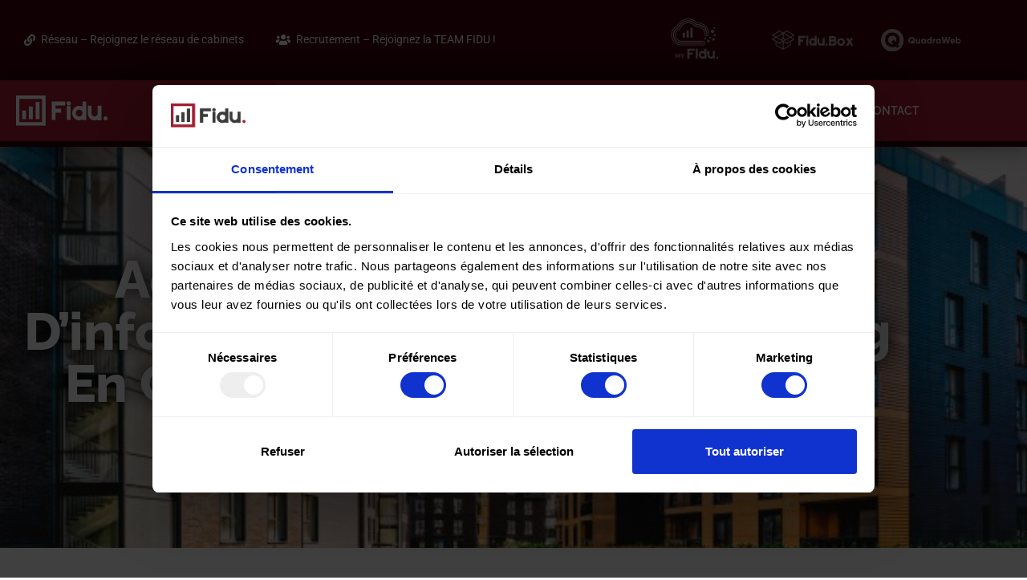

--- FILE ---
content_type: text/html; charset=UTF-8
request_url: https://fidu.fr/agents-immobiliers-carnet-dinformation-et-places-de-parking-en-copropriete-quoi-de-neuf/
body_size: 24059
content:
<!doctype html>
<html lang="fr-FR" prefix="og: https://ogp.me/ns#">
<head>
	<meta charset="UTF-8">
	<meta name="viewport" content="width=device-width, initial-scale=1">
	<link rel="profile" href="https://gmpg.org/xfn/11">
	
<!-- Optimisation des moteurs de recherche par Rank Math - https://rankmath.com/ -->
<title>Agents immobiliers, carnet d’information et places de parking en copropriété : quoi de neuf ? - Fidu</title>
<meta name="description" content="La Direction générale de la concurrence, de la consommation et de la répression des fraudes (DGCCRF) veille à la bonne application de la réglementation,"/>
<meta name="robots" content="index, follow, max-snippet:-1, max-video-preview:-1, max-image-preview:large"/>
<link rel="canonical" href="https://fidu.fr/agents-immobiliers-carnet-dinformation-et-places-de-parking-en-copropriete-quoi-de-neuf/" />
<meta property="og:locale" content="fr_FR" />
<meta property="og:type" content="article" />
<meta property="og:title" content="Agents immobiliers, carnet d’information et places de parking en copropriété : quoi de neuf ? - Fidu" />
<meta property="og:description" content="La Direction générale de la concurrence, de la consommation et de la répression des fraudes (DGCCRF) veille à la bonne application de la réglementation," />
<meta property="og:url" content="https://fidu.fr/agents-immobiliers-carnet-dinformation-et-places-de-parking-en-copropriete-quoi-de-neuf/" />
<meta property="og:site_name" content="Fidu" />
<meta property="article:section" content="Infos juridiques" />
<meta property="og:updated_time" content="2023-10-03T16:56:48+01:00" />
<meta property="og:image" content="https://fidu.fr/wp-content/uploads/2023/01/8399-agents-immobiliers-carnet-dinformation-et-places-de-parking-en-copropriete-quoi-de-neuf.jpg" />
<meta property="og:image:secure_url" content="https://fidu.fr/wp-content/uploads/2023/01/8399-agents-immobiliers-carnet-dinformation-et-places-de-parking-en-copropriete-quoi-de-neuf.jpg" />
<meta property="og:image:width" content="600" />
<meta property="og:image:height" content="400" />
<meta property="og:image:alt" content="agents-immobiliers,-carnet-d’information-et-places-de-parking-en-copropriete-:-quoi-de-neuf-?" />
<meta property="og:image:type" content="image/jpeg" />
<meta property="article:published_time" content="2023-01-11T01:29:11+01:00" />
<meta property="article:modified_time" content="2023-10-03T16:56:48+01:00" />
<meta name="twitter:card" content="summary_large_image" />
<meta name="twitter:title" content="Agents immobiliers, carnet d’information et places de parking en copropriété : quoi de neuf ? - Fidu" />
<meta name="twitter:description" content="La Direction générale de la concurrence, de la consommation et de la répression des fraudes (DGCCRF) veille à la bonne application de la réglementation," />
<meta name="twitter:image" content="https://fidu.fr/wp-content/uploads/2023/01/8399-agents-immobiliers-carnet-dinformation-et-places-de-parking-en-copropriete-quoi-de-neuf.jpg" />
<meta name="twitter:label1" content="Écrit par" />
<meta name="twitter:data1" content="Fidu" />
<meta name="twitter:label2" content="Temps de lecture" />
<meta name="twitter:data2" content="1 minute" />
<script type="application/ld+json" class="rank-math-schema">{"@context":"https://schema.org","@graph":[{"@type":["Person","Organization"],"@id":"https://fidu.fr/#person","name":"Fidu"},{"@type":"WebSite","@id":"https://fidu.fr/#website","url":"https://fidu.fr","name":"Fidu","publisher":{"@id":"https://fidu.fr/#person"},"inLanguage":"fr-FR"},{"@type":"ImageObject","@id":"https://fidu.fr/wp-content/uploads/2023/01/8399-agents-immobiliers-carnet-dinformation-et-places-de-parking-en-copropriete-quoi-de-neuf.jpg","url":"https://fidu.fr/wp-content/uploads/2023/01/8399-agents-immobiliers-carnet-dinformation-et-places-de-parking-en-copropriete-quoi-de-neuf.jpg","width":"600","height":"400","caption":"agents-immobiliers,-carnet-d\u2019information-et-places-de-parking-en-copropriete-:-quoi-de-neuf-?","inLanguage":"fr-FR"},{"@type":"WebPage","@id":"https://fidu.fr/agents-immobiliers-carnet-dinformation-et-places-de-parking-en-copropriete-quoi-de-neuf/#webpage","url":"https://fidu.fr/agents-immobiliers-carnet-dinformation-et-places-de-parking-en-copropriete-quoi-de-neuf/","name":"Agents immobiliers, carnet d\u2019information et places de parking en copropri\u00e9t\u00e9 : quoi de neuf ? - Fidu","datePublished":"2023-01-11T01:29:11+01:00","dateModified":"2023-10-03T16:56:48+01:00","isPartOf":{"@id":"https://fidu.fr/#website"},"primaryImageOfPage":{"@id":"https://fidu.fr/wp-content/uploads/2023/01/8399-agents-immobiliers-carnet-dinformation-et-places-de-parking-en-copropriete-quoi-de-neuf.jpg"},"inLanguage":"fr-FR"},{"@type":"Person","@id":"https://fidu.fr/author/teamfidu/","name":"Fidu","url":"https://fidu.fr/author/teamfidu/","image":{"@type":"ImageObject","@id":"https://secure.gravatar.com/avatar/6e88382d730e457c1c7879cd159f010fde75ae5cc71e78fbc97f7f915a2bf1cf?s=96&amp;d=mm&amp;r=g","url":"https://secure.gravatar.com/avatar/6e88382d730e457c1c7879cd159f010fde75ae5cc71e78fbc97f7f915a2bf1cf?s=96&amp;d=mm&amp;r=g","caption":"Fidu","inLanguage":"fr-FR"}},{"@type":"BlogPosting","headline":"Agents immobiliers, carnet d\u2019information et places de parking en copropri\u00e9t\u00e9 : quoi de neuf ? - Fidu","datePublished":"2023-01-11T01:29:11+01:00","dateModified":"2023-10-03T16:56:48+01:00","articleSection":"Infos juridiques","author":{"@id":"https://fidu.fr/author/teamfidu/","name":"Fidu"},"publisher":{"@id":"https://fidu.fr/#person"},"description":"La Direction g\u00e9n\u00e9rale de la concurrence, de la consommation et de la r\u00e9pression des fraudes (DGCCRF) veille \u00e0 la bonne application de la r\u00e9glementation,","name":"Agents immobiliers, carnet d\u2019information et places de parking en copropri\u00e9t\u00e9 : quoi de neuf ? - Fidu","@id":"https://fidu.fr/agents-immobiliers-carnet-dinformation-et-places-de-parking-en-copropriete-quoi-de-neuf/#richSnippet","isPartOf":{"@id":"https://fidu.fr/agents-immobiliers-carnet-dinformation-et-places-de-parking-en-copropriete-quoi-de-neuf/#webpage"},"image":{"@id":"https://fidu.fr/wp-content/uploads/2023/01/8399-agents-immobiliers-carnet-dinformation-et-places-de-parking-en-copropriete-quoi-de-neuf.jpg"},"inLanguage":"fr-FR","mainEntityOfPage":{"@id":"https://fidu.fr/agents-immobiliers-carnet-dinformation-et-places-de-parking-en-copropriete-quoi-de-neuf/#webpage"}}]}</script>
<!-- /Extension Rank Math WordPress SEO -->

<link rel='dns-prefetch' href='//hb.wpmucdn.com' />
<link href='//hb.wpmucdn.com' rel='preconnect' />
<link rel="alternate" type="application/rss+xml" title="Fidu &raquo; Flux" href="https://fidu.fr/feed/" />
<link rel="alternate" type="application/rss+xml" title="Fidu &raquo; Flux des commentaires" href="https://fidu.fr/comments/feed/" />
<link rel="alternate" type="application/rss+xml" title="Fidu &raquo; Agents immobiliers, carnet d’information et places de parking en copropriété : quoi de neuf ? Flux des commentaires" href="https://fidu.fr/agents-immobiliers-carnet-dinformation-et-places-de-parking-en-copropriete-quoi-de-neuf/feed/" />
<link rel="alternate" title="oEmbed (JSON)" type="application/json+oembed" href="https://fidu.fr/wp-json/oembed/1.0/embed?url=https%3A%2F%2Ffidu.fr%2Fagents-immobiliers-carnet-dinformation-et-places-de-parking-en-copropriete-quoi-de-neuf%2F" />
<link rel="alternate" title="oEmbed (XML)" type="text/xml+oembed" href="https://fidu.fr/wp-json/oembed/1.0/embed?url=https%3A%2F%2Ffidu.fr%2Fagents-immobiliers-carnet-dinformation-et-places-de-parking-en-copropriete-quoi-de-neuf%2F&#038;format=xml" />
<link rel='stylesheet' id='elementor-post-7-css' href='https://fidu.fr/wp-content/uploads/elementor/css/post-7.css?ver=1768420937' media='all' />
<link rel='stylesheet' id='elementor-post-95-css' href='https://fidu.fr/wp-content/uploads/elementor/css/post-95.css?ver=1768420937' media='all' />
<link rel='stylesheet' id='elementor-post-356-css' href='https://fidu.fr/wp-content/uploads/elementor/css/post-356.css?ver=1768420937' media='all' />
<link rel='stylesheet' id='elementor-post-2095-css' href='https://fidu.fr/wp-content/uploads/elementor/css/post-2095.css?ver=1768420937' media='all' />
<style id='wp-img-auto-sizes-contain-inline-css'>
img:is([sizes=auto i],[sizes^="auto," i]){contain-intrinsic-size:3000px 1500px}
/*# sourceURL=wp-img-auto-sizes-contain-inline-css */
</style>
<link rel='stylesheet' id='wphb-1-css' href='https://hb.wpmucdn.com/fidu.fr/3289a0e0-0e71-4a84-87c2-e89f827453d5.css' media='all' />
<style id='wp-emoji-styles-inline-css'>

	img.wp-smiley, img.emoji {
		display: inline !important;
		border: none !important;
		box-shadow: none !important;
		height: 1em !important;
		width: 1em !important;
		margin: 0 0.07em !important;
		vertical-align: -0.1em !important;
		background: none !important;
		padding: 0 !important;
	}
/*# sourceURL=wp-emoji-styles-inline-css */
</style>
<link rel='stylesheet' id='wp-block-library-css' href='https://hb.wpmucdn.com/fidu.fr/15449faf-256a-43e0-ae22-fa7bf561f5c4.css' media='all' />
<link rel='stylesheet' id='jet-engine-frontend-css' href='https://hb.wpmucdn.com/fidu.fr/a240490c-ebe1-490d-b8c6-fa32fdb9035f.css' media='all' />
<style id='global-styles-inline-css'>
:root{--wp--preset--aspect-ratio--square: 1;--wp--preset--aspect-ratio--4-3: 4/3;--wp--preset--aspect-ratio--3-4: 3/4;--wp--preset--aspect-ratio--3-2: 3/2;--wp--preset--aspect-ratio--2-3: 2/3;--wp--preset--aspect-ratio--16-9: 16/9;--wp--preset--aspect-ratio--9-16: 9/16;--wp--preset--color--black: #000000;--wp--preset--color--cyan-bluish-gray: #abb8c3;--wp--preset--color--white: #ffffff;--wp--preset--color--pale-pink: #f78da7;--wp--preset--color--vivid-red: #cf2e2e;--wp--preset--color--luminous-vivid-orange: #ff6900;--wp--preset--color--luminous-vivid-amber: #fcb900;--wp--preset--color--light-green-cyan: #7bdcb5;--wp--preset--color--vivid-green-cyan: #00d084;--wp--preset--color--pale-cyan-blue: #8ed1fc;--wp--preset--color--vivid-cyan-blue: #0693e3;--wp--preset--color--vivid-purple: #9b51e0;--wp--preset--gradient--vivid-cyan-blue-to-vivid-purple: linear-gradient(135deg,rgb(6,147,227) 0%,rgb(155,81,224) 100%);--wp--preset--gradient--light-green-cyan-to-vivid-green-cyan: linear-gradient(135deg,rgb(122,220,180) 0%,rgb(0,208,130) 100%);--wp--preset--gradient--luminous-vivid-amber-to-luminous-vivid-orange: linear-gradient(135deg,rgb(252,185,0) 0%,rgb(255,105,0) 100%);--wp--preset--gradient--luminous-vivid-orange-to-vivid-red: linear-gradient(135deg,rgb(255,105,0) 0%,rgb(207,46,46) 100%);--wp--preset--gradient--very-light-gray-to-cyan-bluish-gray: linear-gradient(135deg,rgb(238,238,238) 0%,rgb(169,184,195) 100%);--wp--preset--gradient--cool-to-warm-spectrum: linear-gradient(135deg,rgb(74,234,220) 0%,rgb(151,120,209) 20%,rgb(207,42,186) 40%,rgb(238,44,130) 60%,rgb(251,105,98) 80%,rgb(254,248,76) 100%);--wp--preset--gradient--blush-light-purple: linear-gradient(135deg,rgb(255,206,236) 0%,rgb(152,150,240) 100%);--wp--preset--gradient--blush-bordeaux: linear-gradient(135deg,rgb(254,205,165) 0%,rgb(254,45,45) 50%,rgb(107,0,62) 100%);--wp--preset--gradient--luminous-dusk: linear-gradient(135deg,rgb(255,203,112) 0%,rgb(199,81,192) 50%,rgb(65,88,208) 100%);--wp--preset--gradient--pale-ocean: linear-gradient(135deg,rgb(255,245,203) 0%,rgb(182,227,212) 50%,rgb(51,167,181) 100%);--wp--preset--gradient--electric-grass: linear-gradient(135deg,rgb(202,248,128) 0%,rgb(113,206,126) 100%);--wp--preset--gradient--midnight: linear-gradient(135deg,rgb(2,3,129) 0%,rgb(40,116,252) 100%);--wp--preset--font-size--small: 13px;--wp--preset--font-size--medium: 20px;--wp--preset--font-size--large: 36px;--wp--preset--font-size--x-large: 42px;--wp--preset--spacing--20: 0.44rem;--wp--preset--spacing--30: 0.67rem;--wp--preset--spacing--40: 1rem;--wp--preset--spacing--50: 1.5rem;--wp--preset--spacing--60: 2.25rem;--wp--preset--spacing--70: 3.38rem;--wp--preset--spacing--80: 5.06rem;--wp--preset--shadow--natural: 6px 6px 9px rgba(0, 0, 0, 0.2);--wp--preset--shadow--deep: 12px 12px 50px rgba(0, 0, 0, 0.4);--wp--preset--shadow--sharp: 6px 6px 0px rgba(0, 0, 0, 0.2);--wp--preset--shadow--outlined: 6px 6px 0px -3px rgb(255, 255, 255), 6px 6px rgb(0, 0, 0);--wp--preset--shadow--crisp: 6px 6px 0px rgb(0, 0, 0);}:root { --wp--style--global--content-size: 800px;--wp--style--global--wide-size: 1200px; }:where(body) { margin: 0; }.wp-site-blocks > .alignleft { float: left; margin-right: 2em; }.wp-site-blocks > .alignright { float: right; margin-left: 2em; }.wp-site-blocks > .aligncenter { justify-content: center; margin-left: auto; margin-right: auto; }:where(.wp-site-blocks) > * { margin-block-start: 24px; margin-block-end: 0; }:where(.wp-site-blocks) > :first-child { margin-block-start: 0; }:where(.wp-site-blocks) > :last-child { margin-block-end: 0; }:root { --wp--style--block-gap: 24px; }:root :where(.is-layout-flow) > :first-child{margin-block-start: 0;}:root :where(.is-layout-flow) > :last-child{margin-block-end: 0;}:root :where(.is-layout-flow) > *{margin-block-start: 24px;margin-block-end: 0;}:root :where(.is-layout-constrained) > :first-child{margin-block-start: 0;}:root :where(.is-layout-constrained) > :last-child{margin-block-end: 0;}:root :where(.is-layout-constrained) > *{margin-block-start: 24px;margin-block-end: 0;}:root :where(.is-layout-flex){gap: 24px;}:root :where(.is-layout-grid){gap: 24px;}.is-layout-flow > .alignleft{float: left;margin-inline-start: 0;margin-inline-end: 2em;}.is-layout-flow > .alignright{float: right;margin-inline-start: 2em;margin-inline-end: 0;}.is-layout-flow > .aligncenter{margin-left: auto !important;margin-right: auto !important;}.is-layout-constrained > .alignleft{float: left;margin-inline-start: 0;margin-inline-end: 2em;}.is-layout-constrained > .alignright{float: right;margin-inline-start: 2em;margin-inline-end: 0;}.is-layout-constrained > .aligncenter{margin-left: auto !important;margin-right: auto !important;}.is-layout-constrained > :where(:not(.alignleft):not(.alignright):not(.alignfull)){max-width: var(--wp--style--global--content-size);margin-left: auto !important;margin-right: auto !important;}.is-layout-constrained > .alignwide{max-width: var(--wp--style--global--wide-size);}body .is-layout-flex{display: flex;}.is-layout-flex{flex-wrap: wrap;align-items: center;}.is-layout-flex > :is(*, div){margin: 0;}body .is-layout-grid{display: grid;}.is-layout-grid > :is(*, div){margin: 0;}body{padding-top: 0px;padding-right: 0px;padding-bottom: 0px;padding-left: 0px;}a:where(:not(.wp-element-button)){text-decoration: underline;}:root :where(.wp-element-button, .wp-block-button__link){background-color: #32373c;border-width: 0;color: #fff;font-family: inherit;font-size: inherit;font-style: inherit;font-weight: inherit;letter-spacing: inherit;line-height: inherit;padding-top: calc(0.667em + 2px);padding-right: calc(1.333em + 2px);padding-bottom: calc(0.667em + 2px);padding-left: calc(1.333em + 2px);text-decoration: none;text-transform: inherit;}.has-black-color{color: var(--wp--preset--color--black) !important;}.has-cyan-bluish-gray-color{color: var(--wp--preset--color--cyan-bluish-gray) !important;}.has-white-color{color: var(--wp--preset--color--white) !important;}.has-pale-pink-color{color: var(--wp--preset--color--pale-pink) !important;}.has-vivid-red-color{color: var(--wp--preset--color--vivid-red) !important;}.has-luminous-vivid-orange-color{color: var(--wp--preset--color--luminous-vivid-orange) !important;}.has-luminous-vivid-amber-color{color: var(--wp--preset--color--luminous-vivid-amber) !important;}.has-light-green-cyan-color{color: var(--wp--preset--color--light-green-cyan) !important;}.has-vivid-green-cyan-color{color: var(--wp--preset--color--vivid-green-cyan) !important;}.has-pale-cyan-blue-color{color: var(--wp--preset--color--pale-cyan-blue) !important;}.has-vivid-cyan-blue-color{color: var(--wp--preset--color--vivid-cyan-blue) !important;}.has-vivid-purple-color{color: var(--wp--preset--color--vivid-purple) !important;}.has-black-background-color{background-color: var(--wp--preset--color--black) !important;}.has-cyan-bluish-gray-background-color{background-color: var(--wp--preset--color--cyan-bluish-gray) !important;}.has-white-background-color{background-color: var(--wp--preset--color--white) !important;}.has-pale-pink-background-color{background-color: var(--wp--preset--color--pale-pink) !important;}.has-vivid-red-background-color{background-color: var(--wp--preset--color--vivid-red) !important;}.has-luminous-vivid-orange-background-color{background-color: var(--wp--preset--color--luminous-vivid-orange) !important;}.has-luminous-vivid-amber-background-color{background-color: var(--wp--preset--color--luminous-vivid-amber) !important;}.has-light-green-cyan-background-color{background-color: var(--wp--preset--color--light-green-cyan) !important;}.has-vivid-green-cyan-background-color{background-color: var(--wp--preset--color--vivid-green-cyan) !important;}.has-pale-cyan-blue-background-color{background-color: var(--wp--preset--color--pale-cyan-blue) !important;}.has-vivid-cyan-blue-background-color{background-color: var(--wp--preset--color--vivid-cyan-blue) !important;}.has-vivid-purple-background-color{background-color: var(--wp--preset--color--vivid-purple) !important;}.has-black-border-color{border-color: var(--wp--preset--color--black) !important;}.has-cyan-bluish-gray-border-color{border-color: var(--wp--preset--color--cyan-bluish-gray) !important;}.has-white-border-color{border-color: var(--wp--preset--color--white) !important;}.has-pale-pink-border-color{border-color: var(--wp--preset--color--pale-pink) !important;}.has-vivid-red-border-color{border-color: var(--wp--preset--color--vivid-red) !important;}.has-luminous-vivid-orange-border-color{border-color: var(--wp--preset--color--luminous-vivid-orange) !important;}.has-luminous-vivid-amber-border-color{border-color: var(--wp--preset--color--luminous-vivid-amber) !important;}.has-light-green-cyan-border-color{border-color: var(--wp--preset--color--light-green-cyan) !important;}.has-vivid-green-cyan-border-color{border-color: var(--wp--preset--color--vivid-green-cyan) !important;}.has-pale-cyan-blue-border-color{border-color: var(--wp--preset--color--pale-cyan-blue) !important;}.has-vivid-cyan-blue-border-color{border-color: var(--wp--preset--color--vivid-cyan-blue) !important;}.has-vivid-purple-border-color{border-color: var(--wp--preset--color--vivid-purple) !important;}.has-vivid-cyan-blue-to-vivid-purple-gradient-background{background: var(--wp--preset--gradient--vivid-cyan-blue-to-vivid-purple) !important;}.has-light-green-cyan-to-vivid-green-cyan-gradient-background{background: var(--wp--preset--gradient--light-green-cyan-to-vivid-green-cyan) !important;}.has-luminous-vivid-amber-to-luminous-vivid-orange-gradient-background{background: var(--wp--preset--gradient--luminous-vivid-amber-to-luminous-vivid-orange) !important;}.has-luminous-vivid-orange-to-vivid-red-gradient-background{background: var(--wp--preset--gradient--luminous-vivid-orange-to-vivid-red) !important;}.has-very-light-gray-to-cyan-bluish-gray-gradient-background{background: var(--wp--preset--gradient--very-light-gray-to-cyan-bluish-gray) !important;}.has-cool-to-warm-spectrum-gradient-background{background: var(--wp--preset--gradient--cool-to-warm-spectrum) !important;}.has-blush-light-purple-gradient-background{background: var(--wp--preset--gradient--blush-light-purple) !important;}.has-blush-bordeaux-gradient-background{background: var(--wp--preset--gradient--blush-bordeaux) !important;}.has-luminous-dusk-gradient-background{background: var(--wp--preset--gradient--luminous-dusk) !important;}.has-pale-ocean-gradient-background{background: var(--wp--preset--gradient--pale-ocean) !important;}.has-electric-grass-gradient-background{background: var(--wp--preset--gradient--electric-grass) !important;}.has-midnight-gradient-background{background: var(--wp--preset--gradient--midnight) !important;}.has-small-font-size{font-size: var(--wp--preset--font-size--small) !important;}.has-medium-font-size{font-size: var(--wp--preset--font-size--medium) !important;}.has-large-font-size{font-size: var(--wp--preset--font-size--large) !important;}.has-x-large-font-size{font-size: var(--wp--preset--font-size--x-large) !important;}
:root :where(.wp-block-pullquote){font-size: 1.5em;line-height: 1.6;}
/*# sourceURL=global-styles-inline-css */
</style>
<link rel='stylesheet' id='wphb-2-css' href='https://hb.wpmucdn.com/fidu.fr/35e63298-8b24-486e-a6a7-08882367319e.css' media='all' />
<link rel='stylesheet' id='hello-elementor-css' href='https://fidu.fr/wp-content/themes/hello-elementor/assets/css/reset.css?ver=3.4.5' media='all' />
<link rel='stylesheet' id='hello-elementor-header-footer-css' href='https://fidu.fr/wp-content/themes/hello-elementor/assets/css/header-footer.css?ver=3.4.5' media='all' />
<link rel='stylesheet' id='wphb-3-css' href='https://hb.wpmucdn.com/fidu.fr/5ebd56ea-17ad-420c-90d2-289185b64393.css' media='all' />
<link rel='stylesheet' id='jet-theme-core-frontend-styles-css' href='https://fidu.fr/wp-content/plugins/jet-theme-core/assets/css/frontend.css?ver=2.3.1.1' media='all' />
<link rel='stylesheet' id='wphb-4-css' href='https://hb.wpmucdn.com/fidu.fr/2e1d338c-c32f-48dc-9fec-9f1fab165ed8.css' media='all' />
<style id='wphb-4-inline-css'>
.elementor-2095 .elementor-element.elementor-element-b33359b:not(.elementor-motion-effects-element-type-background), .elementor-2095 .elementor-element.elementor-element-b33359b > .elementor-motion-effects-container > .elementor-motion-effects-layer{background-image:url("https://fidu.fr/wp-content/uploads/2023/01/8399-agents-immobiliers-carnet-dinformation-et-places-de-parking-en-copropriete-quoi-de-neuf.jpg");}
/*# sourceURL=wphb-4-inline-css */
</style>
<script src="https://hb.wpmucdn.com/fidu.fr/d198e5c4-dd8c-4777-9fb7-d58e05f61049.js" id="wphb-5-js"></script>
<link rel="https://api.w.org/" href="https://fidu.fr/wp-json/" /><link rel="alternate" title="JSON" type="application/json" href="https://fidu.fr/wp-json/wp/v2/posts/8399" /><link rel="EditURI" type="application/rsd+xml" title="RSD" href="https://fidu.fr/xmlrpc.php?rsd" />
<meta name="generator" content="WordPress 6.9" />
<link rel='shortlink' href='https://fidu.fr/?p=8399' />
<meta name="generator" content="Elementor 3.34.1; features: additional_custom_breakpoints; settings: css_print_method-external, google_font-enabled, font_display-auto">
<!-- Google Tag Manager -->
<script>(function(w,d,s,l,i){w[l]=w[l]||[];w[l].push({'gtm.start':
new Date().getTime(),event:'gtm.js'});var f=d.getElementsByTagName(s)[0],
j=d.createElement(s),dl=l!='dataLayer'?'&l='+l:'';j.async=true;j.src=
'https://www.googletagmanager.com/gtm.js?id='+i+dl;f.parentNode.insertBefore(j,f);
})(window,document,'script','dataLayer','GTM-TXTTS3B');</script>
<!-- End Google Tag Manager -->
			<style>
				.e-con.e-parent:nth-of-type(n+4):not(.e-lazyloaded):not(.e-no-lazyload),
				.e-con.e-parent:nth-of-type(n+4):not(.e-lazyloaded):not(.e-no-lazyload) * {
					background-image: none !important;
				}
				@media screen and (max-height: 1024px) {
					.e-con.e-parent:nth-of-type(n+3):not(.e-lazyloaded):not(.e-no-lazyload),
					.e-con.e-parent:nth-of-type(n+3):not(.e-lazyloaded):not(.e-no-lazyload) * {
						background-image: none !important;
					}
				}
				@media screen and (max-height: 640px) {
					.e-con.e-parent:nth-of-type(n+2):not(.e-lazyloaded):not(.e-no-lazyload),
					.e-con.e-parent:nth-of-type(n+2):not(.e-lazyloaded):not(.e-no-lazyload) * {
						background-image: none !important;
					}
				}
			</style>
			<script id="google_gtagjs" src="https://www.googletagmanager.com/gtag/js?id=G-PW86EP7MS6" async></script>
<script id="google_gtagjs-inline">
window.dataLayer = window.dataLayer || [];function gtag(){dataLayer.push(arguments);}gtag('js', new Date());gtag('config', 'G-PW86EP7MS6', {} );
</script>
<link rel="icon" href="https://fidu.fr/wp-content/uploads/2021/03/cropped-Icon-32x32.png" sizes="32x32" />
<link rel="icon" href="https://fidu.fr/wp-content/uploads/2021/03/cropped-Icon-192x192.png" sizes="192x192" />
<link rel="apple-touch-icon" href="https://fidu.fr/wp-content/uploads/2021/03/cropped-Icon-180x180.png" />
<meta name="msapplication-TileImage" content="https://fidu.fr/wp-content/uploads/2021/03/cropped-Icon-270x270.png" />
		<style id="wp-custom-css">
			

/** Start Block Kit CSS: 141-3-1d55f1e76be9fb1a8d9de88accbe962f **/

.envato-kit-138-bracket .elementor-widget-container > *:before{
	content:"[";
	color:#ffab00;
	display:inline-block;
	margin-right:4px;
	line-height:1em;
	position:relative;
	top:-1px;
}

.envato-kit-138-bracket .elementor-widget-container > *:after{
	content:"]";
	color:#ffab00;
	display:inline-block;
	margin-left:4px;
	line-height:1em;
	position:relative;
	top:-1px;
}

/** End Block Kit CSS: 141-3-1d55f1e76be9fb1a8d9de88accbe962f **/



/** Start Block Kit CSS: 144-3-3a7d335f39a8579c20cdf02f8d462582 **/

.envato-block__preview{overflow: visible;}

/* Envato Kit 141 Custom Styles - Applied to the element under Advanced */

.elementor-headline-animation-type-drop-in .elementor-headline-dynamic-wrapper{
	text-align: center;
}
.envato-kit-141-top-0 h1,
.envato-kit-141-top-0 h2,
.envato-kit-141-top-0 h3,
.envato-kit-141-top-0 h4,
.envato-kit-141-top-0 h5,
.envato-kit-141-top-0 h6,
.envato-kit-141-top-0 p {
	margin-top: 0;
}

.envato-kit-141-newsletter-inline .elementor-field-textual.elementor-size-md {
	padding-left: 1.5rem;
	padding-right: 1.5rem;
}

.envato-kit-141-bottom-0 p {
	margin-bottom: 0;
}

.envato-kit-141-bottom-8 .elementor-price-list .elementor-price-list-item .elementor-price-list-header {
	margin-bottom: .5rem;
}

.envato-kit-141.elementor-widget-testimonial-carousel.elementor-pagination-type-bullets .swiper-container {
	padding-bottom: 52px;
}

.envato-kit-141-display-inline {
	display: inline-block;
}

.envato-kit-141 .elementor-slick-slider ul.slick-dots {
	bottom: -40px;
}

/** End Block Kit CSS: 144-3-3a7d335f39a8579c20cdf02f8d462582 **/

		</style>
		</head>
<body class="wp-singular post-template-default single single-post postid-8399 single-format-standard wp-custom-logo wp-embed-responsive wp-theme-hello-elementor hello-elementor-default jet-mega-menu-location elementor-default elementor-template-full-width elementor-kit-7 elementor-page-2095">

<!-- Google Tag Manager (noscript) -->
<noscript><iframe src="https://www.googletagmanager.com/ns.html?id=GTM-TXTTS3B"
height="0" width="0" style="display:none;visibility:hidden"></iframe></noscript>
<!-- End Google Tag Manager (noscript) -->

<a class="skip-link screen-reader-text" href="#content">Aller au contenu</a>

		<header data-elementor-type="header" data-elementor-id="95" class="elementor elementor-95 elementor-location-header" data-elementor-post-type="elementor_library">
					<section class="elementor-section elementor-top-section elementor-element elementor-element-3ad2c409 elementor-section-height-min-height elementor-section-content-middle elementor-hidden-phone elementor-hidden-tablet elementor-section-items-stretch elementor-section-boxed elementor-section-height-default" data-id="3ad2c409" data-element_type="section" data-settings="{&quot;background_background&quot;:&quot;classic&quot;,&quot;jet_parallax_layout_list&quot;:[{&quot;_id&quot;:&quot;ac02f3c&quot;,&quot;jet_parallax_layout_image&quot;:{&quot;url&quot;:&quot;&quot;,&quot;id&quot;:&quot;&quot;,&quot;size&quot;:&quot;&quot;},&quot;jet_parallax_layout_image_tablet&quot;:{&quot;url&quot;:&quot;&quot;,&quot;id&quot;:&quot;&quot;,&quot;size&quot;:&quot;&quot;},&quot;jet_parallax_layout_image_mobile&quot;:{&quot;url&quot;:&quot;&quot;,&quot;id&quot;:&quot;&quot;,&quot;size&quot;:&quot;&quot;},&quot;jet_parallax_layout_speed&quot;:{&quot;unit&quot;:&quot;%&quot;,&quot;size&quot;:50,&quot;sizes&quot;:[]},&quot;jet_parallax_layout_type&quot;:&quot;scroll&quot;,&quot;jet_parallax_layout_direction&quot;:&quot;1&quot;,&quot;jet_parallax_layout_fx_direction&quot;:null,&quot;jet_parallax_layout_z_index&quot;:&quot;&quot;,&quot;jet_parallax_layout_bg_x&quot;:50,&quot;jet_parallax_layout_bg_x_tablet&quot;:&quot;&quot;,&quot;jet_parallax_layout_bg_x_mobile&quot;:&quot;&quot;,&quot;jet_parallax_layout_bg_y&quot;:50,&quot;jet_parallax_layout_bg_y_tablet&quot;:&quot;&quot;,&quot;jet_parallax_layout_bg_y_mobile&quot;:&quot;&quot;,&quot;jet_parallax_layout_bg_size&quot;:&quot;auto&quot;,&quot;jet_parallax_layout_bg_size_tablet&quot;:&quot;&quot;,&quot;jet_parallax_layout_bg_size_mobile&quot;:&quot;&quot;,&quot;jet_parallax_layout_animation_prop&quot;:&quot;transform&quot;,&quot;jet_parallax_layout_on&quot;:[&quot;desktop&quot;,&quot;tablet&quot;]}]}">
						<div class="elementor-container elementor-column-gap-default">
					<div class="elementor-column elementor-col-50 elementor-top-column elementor-element elementor-element-991c834" data-id="991c834" data-element_type="column">
			<div class="elementor-widget-wrap elementor-element-populated">
						<div class="elementor-element elementor-element-54875fc elementor-nav-menu__align-start elementor-nav-menu--dropdown-none elementor-widget elementor-widget-nav-menu" data-id="54875fc" data-element_type="widget" data-settings="{&quot;layout&quot;:&quot;horizontal&quot;,&quot;submenu_icon&quot;:{&quot;value&quot;:&quot;&lt;i class=\&quot;fas fa-caret-down\&quot; aria-hidden=\&quot;true\&quot;&gt;&lt;\/i&gt;&quot;,&quot;library&quot;:&quot;fa-solid&quot;}}" data-widget_type="nav-menu.default">
				<div class="elementor-widget-container">
								<nav aria-label="Menu" class="elementor-nav-menu--main elementor-nav-menu__container elementor-nav-menu--layout-horizontal e--pointer-background e--animation-fade">
				<ul id="menu-1-54875fc" class="elementor-nav-menu"><li class="menu-item menu-item-type-post_type menu-item-object-page menu-item-841"><a href="https://fidu.fr/reseau/" class="elementor-item"><i class="fas fa-link" style="margin-right:7px"></i>Réseau &#8211; Rejoignez le réseau de cabinets</a></li>
<li class="menu-item menu-item-type-post_type menu-item-object-page menu-item-570"><a href="https://fidu.fr/recrutement/" class="elementor-item"><i class="fas fa-users" style="margin-right:7px"></i> Recrutement &#8211; Rejoignez la TEAM FIDU !</a></li>
</ul>			</nav>
						<nav class="elementor-nav-menu--dropdown elementor-nav-menu__container" aria-hidden="true">
				<ul id="menu-2-54875fc" class="elementor-nav-menu"><li class="menu-item menu-item-type-post_type menu-item-object-page menu-item-841"><a href="https://fidu.fr/reseau/" class="elementor-item" tabindex="-1"><i class="fas fa-link" style="margin-right:7px"></i>Réseau &#8211; Rejoignez le réseau de cabinets</a></li>
<li class="menu-item menu-item-type-post_type menu-item-object-page menu-item-570"><a href="https://fidu.fr/recrutement/" class="elementor-item" tabindex="-1"><i class="fas fa-users" style="margin-right:7px"></i> Recrutement &#8211; Rejoignez la TEAM FIDU !</a></li>
</ul>			</nav>
						</div>
				</div>
					</div>
		</div>
				<div class="elementor-column elementor-col-50 elementor-top-column elementor-element elementor-element-c812a20" data-id="c812a20" data-element_type="column">
			<div class="elementor-widget-wrap elementor-element-populated">
						<div class="elementor-element elementor-element-7f5be31 elementor-widget__width-initial elementor-widget elementor-widget-image" data-id="7f5be31" data-element_type="widget" data-widget_type="image.default">
				<div class="elementor-widget-container">
																<a href="https://fidu.fr/myfidu/" target="_blank">
							<img width="146" height="146" src="https://fidu.fr/wp-content/uploads/2024/09/My-Fidu-blanc-146x146.png" class="elementor-animation-grow attachment-echo_preview_image size-echo_preview_image wp-image-15353" alt="" srcset="https://fidu.fr/wp-content/uploads/2024/09/My-Fidu-blanc-146x146.png 146w, https://fidu.fr/wp-content/uploads/2024/09/My-Fidu-blanc-300x300.png 300w, https://fidu.fr/wp-content/uploads/2024/09/My-Fidu-blanc.png 500w" sizes="(max-width: 146px) 100vw, 146px" />								</a>
															</div>
				</div>
				<div class="elementor-element elementor-element-8c584aa elementor-widget__width-initial elementor-widget elementor-widget-image" data-id="8c584aa" data-element_type="widget" data-widget_type="image.default">
				<div class="elementor-widget-container">
																<a href="https://leportail.cegid.com/" target="_blank">
							<img width="300" height="69" src="https://fidu.fr/wp-content/uploads/2021/03/LogoFiduBoxWhite-300x69.png" class="elementor-animation-grow attachment-medium size-medium wp-image-1526" alt="" srcset="https://fidu.fr/wp-content/uploads/2021/03/LogoFiduBoxWhite-300x69.png 300w, https://fidu.fr/wp-content/uploads/2021/03/LogoFiduBoxWhite-1024x235.png 1024w, https://fidu.fr/wp-content/uploads/2021/03/LogoFiduBoxWhite-768x176.png 768w, https://fidu.fr/wp-content/uploads/2021/03/LogoFiduBoxWhite-1536x352.png 1536w, https://fidu.fr/wp-content/uploads/2021/03/LogoFiduBoxWhite.png 1657w" sizes="(max-width: 300px) 100vw, 300px" />								</a>
															</div>
				</div>
				<div class="elementor-element elementor-element-9481b0a elementor-widget__width-initial elementor-widget elementor-widget-image" data-id="9481b0a" data-element_type="widget" data-widget_type="image.default">
				<div class="elementor-widget-container">
																<a href="#elementor-action%3Aaction%3Dpopup%3Aopen%26settings%3DeyJpZCI6IjExOTA1IiwidG9nZ2xlIjpmYWxzZX0%3D">
							<img width="260" height="74" src="https://fidu.fr/wp-content/uploads/2021/03/LogoQuadraWebVectorizes.svg" class="elementor-animation-grow attachment-echo_preview_image size-echo_preview_image wp-image-2295" alt="" />								</a>
															</div>
				</div>
					</div>
		</div>
					</div>
		</section>
				<section class="elementor-section elementor-top-section elementor-element elementor-element-3672d5fd elementor-section-content-middle elementor-section-boxed elementor-section-height-default elementor-section-height-default" data-id="3672d5fd" data-element_type="section" data-settings="{&quot;jet_parallax_layout_list&quot;:[{&quot;_id&quot;:&quot;35070e4&quot;,&quot;jet_parallax_layout_image&quot;:{&quot;url&quot;:&quot;&quot;,&quot;id&quot;:&quot;&quot;,&quot;size&quot;:&quot;&quot;},&quot;jet_parallax_layout_image_tablet&quot;:{&quot;url&quot;:&quot;&quot;,&quot;id&quot;:&quot;&quot;,&quot;size&quot;:&quot;&quot;},&quot;jet_parallax_layout_image_mobile&quot;:{&quot;url&quot;:&quot;&quot;,&quot;id&quot;:&quot;&quot;,&quot;size&quot;:&quot;&quot;},&quot;jet_parallax_layout_speed&quot;:{&quot;unit&quot;:&quot;%&quot;,&quot;size&quot;:50,&quot;sizes&quot;:[]},&quot;jet_parallax_layout_type&quot;:&quot;scroll&quot;,&quot;jet_parallax_layout_direction&quot;:&quot;1&quot;,&quot;jet_parallax_layout_fx_direction&quot;:null,&quot;jet_parallax_layout_z_index&quot;:&quot;&quot;,&quot;jet_parallax_layout_bg_x&quot;:50,&quot;jet_parallax_layout_bg_x_tablet&quot;:&quot;&quot;,&quot;jet_parallax_layout_bg_x_mobile&quot;:&quot;&quot;,&quot;jet_parallax_layout_bg_y&quot;:50,&quot;jet_parallax_layout_bg_y_tablet&quot;:&quot;&quot;,&quot;jet_parallax_layout_bg_y_mobile&quot;:&quot;&quot;,&quot;jet_parallax_layout_bg_size&quot;:&quot;auto&quot;,&quot;jet_parallax_layout_bg_size_tablet&quot;:&quot;&quot;,&quot;jet_parallax_layout_bg_size_mobile&quot;:&quot;&quot;,&quot;jet_parallax_layout_animation_prop&quot;:&quot;transform&quot;,&quot;jet_parallax_layout_on&quot;:[&quot;desktop&quot;,&quot;tablet&quot;]}],&quot;background_background&quot;:&quot;classic&quot;}">
						<div class="elementor-container elementor-column-gap-no">
					<div class="elementor-column elementor-col-50 elementor-top-column elementor-element elementor-element-591fca1e" data-id="591fca1e" data-element_type="column">
			<div class="elementor-widget-wrap elementor-element-populated">
						<div class="elementor-element elementor-element-cf5ae83 elementor-widget elementor-widget-image" data-id="cf5ae83" data-element_type="widget" data-widget_type="image.default">
				<div class="elementor-widget-container">
																<a href="https://fidu.fr">
							<img loading="lazy" width="800" height="260" src="https://fidu.fr/wp-content/uploads/2021/03/LogoOfficielFiduWhite.svg" class="attachment-large size-large wp-image-32" alt="" />								</a>
															</div>
				</div>
					</div>
		</div>
				<div class="elementor-column elementor-col-50 elementor-top-column elementor-element elementor-element-38429936" data-id="38429936" data-element_type="column">
			<div class="elementor-widget-wrap elementor-element-populated">
						<div class="elementor-element elementor-element-453b2934 elementor-nav-menu__align-end elementor-nav-menu--stretch elementor-widget__width-initial elementor-widget-tablet__width-inherit elementor-widget-mobile__width-inherit elementor-nav-menu--dropdown-tablet elementor-nav-menu__text-align-aside elementor-nav-menu--toggle elementor-nav-menu--burger elementor-widget elementor-widget-nav-menu" data-id="453b2934" data-element_type="widget" data-settings="{&quot;full_width&quot;:&quot;stretch&quot;,&quot;submenu_icon&quot;:{&quot;value&quot;:&quot;&lt;i class=\&quot;fas fa-chevron-down\&quot; aria-hidden=\&quot;true\&quot;&gt;&lt;\/i&gt;&quot;,&quot;library&quot;:&quot;fa-solid&quot;},&quot;layout&quot;:&quot;horizontal&quot;,&quot;toggle&quot;:&quot;burger&quot;}" data-widget_type="nav-menu.default">
				<div class="elementor-widget-container">
								<nav aria-label="Menu" class="elementor-nav-menu--main elementor-nav-menu__container elementor-nav-menu--layout-horizontal e--pointer-none">
				<ul id="menu-1-453b2934" class="elementor-nav-menu"><li class="menu-item menu-item-type-post_type menu-item-object-page menu-item-has-children menu-item-1426"><a href="https://fidu.fr/presentation-groupe-fidu/" class="elementor-item">Qui sommes-nous ?</a>
<ul class="sub-menu elementor-nav-menu--dropdown">
	<li class="menu-item menu-item-type-post_type menu-item-object-page menu-item-1428"><a href="https://fidu.fr/presentation-groupe-fidu/" class="elementor-sub-item">Présentation du groupe</a></li>
	<li class="menu-item menu-item-type-post_type menu-item-object-page menu-item-1427"><a href="https://fidu.fr/equipe/" class="elementor-sub-item">L’Équipe</a></li>
	<li class="menu-item menu-item-type-post_type menu-item-object-page menu-item-14744"><a href="https://fidu.fr/nos-valeurs/" class="elementor-sub-item">Nos valeurs</a></li>
	<li class="menu-item menu-item-type-post_type menu-item-object-page menu-item-15772"><a href="https://fidu.fr/notre-demarche-rse/" class="elementor-sub-item">Notre démarche RSE</a></li>
</ul>
</li>
<li class="menu-item menu-item-type-custom menu-item-object-custom menu-item-has-children menu-item-998"><a href="#" class="elementor-item elementor-item-anchor">Nos services</a>
<ul class="sub-menu elementor-nav-menu--dropdown">
	<li class="menu-item menu-item-type-post_type menu-item-object-page menu-item-1735"><a href="https://fidu.fr/expertise-comptable/" class="elementor-sub-item">Expertise Comptable</a></li>
	<li class="menu-item menu-item-type-post_type menu-item-object-page menu-item-1168"><a href="https://fidu.fr/audit-cac/" class="elementor-sub-item">Audit &#038; CAC</a></li>
	<li class="menu-item menu-item-type-post_type menu-item-object-page menu-item-1203"><a href="https://fidu.fr/juridique/" class="elementor-sub-item">Juridique</a></li>
	<li class="menu-item menu-item-type-post_type menu-item-object-page menu-item-1091"><a href="https://fidu.fr/paie/" class="elementor-sub-item">Paie</a></li>
	<li class="menu-item menu-item-type-post_type menu-item-object-page menu-item-1258"><a href="https://fidu.fr/informatique/" class="elementor-sub-item">Informatique</a></li>
	<li class="menu-item menu-item-type-post_type menu-item-object-page menu-item-1407"><a href="https://fidu.fr/patrimoine/" class="elementor-sub-item">Patrimoine</a></li>
	<li class="menu-item menu-item-type-post_type menu-item-object-page menu-item-1408"><a href="https://fidu.fr/rh-social/" class="elementor-sub-item">RH &#038; Social</a></li>
	<li class="menu-item menu-item-type-post_type menu-item-object-page menu-item-19787"><a href="https://fidu.fr/rse-et-durabilite-offre-pour-les-entreprises-et-associations/" class="elementor-sub-item">RSE &amp; durabilité</a></li>
</ul>
</li>
<li class="menu-item menu-item-type-custom menu-item-object-custom menu-item-has-children menu-item-1715"><a href="#" class="elementor-item elementor-item-anchor">Nos agences</a>
<ul class="sub-menu elementor-nav-menu--dropdown">
	<li class="menu-item menu-item-type-post_type menu-item-object-page menu-item-4812"><a href="https://fidu.fr/annonay/" class="elementor-sub-item">Annonay</a></li>
	<li class="menu-item menu-item-type-post_type menu-item-object-page menu-item-1834"><a href="https://fidu.fr/avignon/" class="elementor-sub-item">Avignon</a></li>
	<li class="menu-item menu-item-type-post_type menu-item-object-page menu-item-1802"><a href="https://fidu.fr/bagnols-sur-ceze/" class="elementor-sub-item">Bagnols-sur-Cèze</a></li>
	<li class="menu-item menu-item-type-post_type menu-item-object-page menu-item-4743"><a href="https://fidu.fr/carpentras/" class="elementor-sub-item">Carpentras</a></li>
	<li class="menu-item menu-item-type-post_type menu-item-object-page menu-item-1801"><a href="https://fidu.fr/grenoble/" class="elementor-sub-item">Grenoble</a></li>
	<li class="menu-item menu-item-type-post_type menu-item-object-page menu-item-4969"><a href="https://fidu.fr/ile-maurice/" class="elementor-sub-item">Île Maurice</a></li>
	<li class="menu-item menu-item-type-post_type menu-item-object-page menu-item-1903"><a href="https://fidu.fr/lyon/" class="elementor-sub-item">Lyon</a></li>
	<li class="menu-item menu-item-type-post_type menu-item-object-page menu-item-1716"><a href="https://fidu.fr/montpellier/" class="elementor-sub-item">Montpellier</a></li>
	<li class="menu-item menu-item-type-post_type menu-item-object-page menu-item-1857"><a href="https://fidu.fr/nimes/" class="elementor-sub-item">Nîmes</a></li>
	<li class="menu-item menu-item-type-post_type menu-item-object-page menu-item-4794"><a href="https://fidu.fr/nyons/" class="elementor-sub-item">Nyons</a></li>
	<li class="menu-item menu-item-type-post_type menu-item-object-page menu-item-1803"><a href="https://fidu.fr/paris/" class="elementor-sub-item">Paris</a></li>
	<li class="menu-item menu-item-type-post_type menu-item-object-page menu-item-1912"><a href="https://fidu.fr/toulouse/" class="elementor-sub-item">Toulouse</a></li>
	<li class="menu-item menu-item-type-post_type menu-item-object-page menu-item-4795"><a href="https://fidu.fr/valreas/" class="elementor-sub-item">Valréas</a></li>
</ul>
</li>
<li class="menu-item menu-item-type-post_type menu-item-object-page menu-item-has-children menu-item-12117"><a href="https://fidu.fr/nous-rejoindre/" class="elementor-item">Nous rejoindre</a>
<ul class="sub-menu elementor-nav-menu--dropdown">
	<li class="menu-item menu-item-type-post_type menu-item-object-page menu-item-1429"><a href="https://fidu.fr/recrutement/" class="elementor-sub-item">Candidats</a></li>
	<li class="menu-item menu-item-type-post_type menu-item-object-page menu-item-1430"><a href="https://fidu.fr/reseau/" class="elementor-sub-item">Cabinets</a></li>
</ul>
</li>
<li class="menu-item menu-item-type-custom menu-item-object-custom menu-item-has-children menu-item-29609"><a href="#" class="elementor-item elementor-item-anchor">Actualités</a>
<ul class="sub-menu elementor-nav-menu--dropdown">
	<li class="menu-item menu-item-type-post_type menu-item-object-page menu-item-15184"><a href="https://fidu.fr/blog/" class="elementor-sub-item">Blog</a></li>
	<li class="menu-item menu-item-type-post_type menu-item-object-page menu-item-29610"><a href="https://fidu.fr/webinaires/" class="elementor-sub-item">Webinaires</a></li>
</ul>
</li>
<li class="menu-item menu-item-type-post_type menu-item-object-page menu-item-1577"><a href="https://fidu.fr/contact/" class="elementor-item">Contact</a></li>
</ul>			</nav>
					<div class="elementor-menu-toggle" role="button" tabindex="0" aria-label="Permuter le menu" aria-expanded="false">
			<i aria-hidden="true" role="presentation" class="elementor-menu-toggle__icon--open eicon-menu-bar"></i><i aria-hidden="true" role="presentation" class="elementor-menu-toggle__icon--close eicon-close"></i>		</div>
					<nav class="elementor-nav-menu--dropdown elementor-nav-menu__container" aria-hidden="true">
				<ul id="menu-2-453b2934" class="elementor-nav-menu"><li class="menu-item menu-item-type-post_type menu-item-object-page menu-item-has-children menu-item-1426"><a href="https://fidu.fr/presentation-groupe-fidu/" class="elementor-item" tabindex="-1">Qui sommes-nous ?</a>
<ul class="sub-menu elementor-nav-menu--dropdown">
	<li class="menu-item menu-item-type-post_type menu-item-object-page menu-item-1428"><a href="https://fidu.fr/presentation-groupe-fidu/" class="elementor-sub-item" tabindex="-1">Présentation du groupe</a></li>
	<li class="menu-item menu-item-type-post_type menu-item-object-page menu-item-1427"><a href="https://fidu.fr/equipe/" class="elementor-sub-item" tabindex="-1">L’Équipe</a></li>
	<li class="menu-item menu-item-type-post_type menu-item-object-page menu-item-14744"><a href="https://fidu.fr/nos-valeurs/" class="elementor-sub-item" tabindex="-1">Nos valeurs</a></li>
	<li class="menu-item menu-item-type-post_type menu-item-object-page menu-item-15772"><a href="https://fidu.fr/notre-demarche-rse/" class="elementor-sub-item" tabindex="-1">Notre démarche RSE</a></li>
</ul>
</li>
<li class="menu-item menu-item-type-custom menu-item-object-custom menu-item-has-children menu-item-998"><a href="#" class="elementor-item elementor-item-anchor" tabindex="-1">Nos services</a>
<ul class="sub-menu elementor-nav-menu--dropdown">
	<li class="menu-item menu-item-type-post_type menu-item-object-page menu-item-1735"><a href="https://fidu.fr/expertise-comptable/" class="elementor-sub-item" tabindex="-1">Expertise Comptable</a></li>
	<li class="menu-item menu-item-type-post_type menu-item-object-page menu-item-1168"><a href="https://fidu.fr/audit-cac/" class="elementor-sub-item" tabindex="-1">Audit &#038; CAC</a></li>
	<li class="menu-item menu-item-type-post_type menu-item-object-page menu-item-1203"><a href="https://fidu.fr/juridique/" class="elementor-sub-item" tabindex="-1">Juridique</a></li>
	<li class="menu-item menu-item-type-post_type menu-item-object-page menu-item-1091"><a href="https://fidu.fr/paie/" class="elementor-sub-item" tabindex="-1">Paie</a></li>
	<li class="menu-item menu-item-type-post_type menu-item-object-page menu-item-1258"><a href="https://fidu.fr/informatique/" class="elementor-sub-item" tabindex="-1">Informatique</a></li>
	<li class="menu-item menu-item-type-post_type menu-item-object-page menu-item-1407"><a href="https://fidu.fr/patrimoine/" class="elementor-sub-item" tabindex="-1">Patrimoine</a></li>
	<li class="menu-item menu-item-type-post_type menu-item-object-page menu-item-1408"><a href="https://fidu.fr/rh-social/" class="elementor-sub-item" tabindex="-1">RH &#038; Social</a></li>
	<li class="menu-item menu-item-type-post_type menu-item-object-page menu-item-19787"><a href="https://fidu.fr/rse-et-durabilite-offre-pour-les-entreprises-et-associations/" class="elementor-sub-item" tabindex="-1">RSE &amp; durabilité</a></li>
</ul>
</li>
<li class="menu-item menu-item-type-custom menu-item-object-custom menu-item-has-children menu-item-1715"><a href="#" class="elementor-item elementor-item-anchor" tabindex="-1">Nos agences</a>
<ul class="sub-menu elementor-nav-menu--dropdown">
	<li class="menu-item menu-item-type-post_type menu-item-object-page menu-item-4812"><a href="https://fidu.fr/annonay/" class="elementor-sub-item" tabindex="-1">Annonay</a></li>
	<li class="menu-item menu-item-type-post_type menu-item-object-page menu-item-1834"><a href="https://fidu.fr/avignon/" class="elementor-sub-item" tabindex="-1">Avignon</a></li>
	<li class="menu-item menu-item-type-post_type menu-item-object-page menu-item-1802"><a href="https://fidu.fr/bagnols-sur-ceze/" class="elementor-sub-item" tabindex="-1">Bagnols-sur-Cèze</a></li>
	<li class="menu-item menu-item-type-post_type menu-item-object-page menu-item-4743"><a href="https://fidu.fr/carpentras/" class="elementor-sub-item" tabindex="-1">Carpentras</a></li>
	<li class="menu-item menu-item-type-post_type menu-item-object-page menu-item-1801"><a href="https://fidu.fr/grenoble/" class="elementor-sub-item" tabindex="-1">Grenoble</a></li>
	<li class="menu-item menu-item-type-post_type menu-item-object-page menu-item-4969"><a href="https://fidu.fr/ile-maurice/" class="elementor-sub-item" tabindex="-1">Île Maurice</a></li>
	<li class="menu-item menu-item-type-post_type menu-item-object-page menu-item-1903"><a href="https://fidu.fr/lyon/" class="elementor-sub-item" tabindex="-1">Lyon</a></li>
	<li class="menu-item menu-item-type-post_type menu-item-object-page menu-item-1716"><a href="https://fidu.fr/montpellier/" class="elementor-sub-item" tabindex="-1">Montpellier</a></li>
	<li class="menu-item menu-item-type-post_type menu-item-object-page menu-item-1857"><a href="https://fidu.fr/nimes/" class="elementor-sub-item" tabindex="-1">Nîmes</a></li>
	<li class="menu-item menu-item-type-post_type menu-item-object-page menu-item-4794"><a href="https://fidu.fr/nyons/" class="elementor-sub-item" tabindex="-1">Nyons</a></li>
	<li class="menu-item menu-item-type-post_type menu-item-object-page menu-item-1803"><a href="https://fidu.fr/paris/" class="elementor-sub-item" tabindex="-1">Paris</a></li>
	<li class="menu-item menu-item-type-post_type menu-item-object-page menu-item-1912"><a href="https://fidu.fr/toulouse/" class="elementor-sub-item" tabindex="-1">Toulouse</a></li>
	<li class="menu-item menu-item-type-post_type menu-item-object-page menu-item-4795"><a href="https://fidu.fr/valreas/" class="elementor-sub-item" tabindex="-1">Valréas</a></li>
</ul>
</li>
<li class="menu-item menu-item-type-post_type menu-item-object-page menu-item-has-children menu-item-12117"><a href="https://fidu.fr/nous-rejoindre/" class="elementor-item" tabindex="-1">Nous rejoindre</a>
<ul class="sub-menu elementor-nav-menu--dropdown">
	<li class="menu-item menu-item-type-post_type menu-item-object-page menu-item-1429"><a href="https://fidu.fr/recrutement/" class="elementor-sub-item" tabindex="-1">Candidats</a></li>
	<li class="menu-item menu-item-type-post_type menu-item-object-page menu-item-1430"><a href="https://fidu.fr/reseau/" class="elementor-sub-item" tabindex="-1">Cabinets</a></li>
</ul>
</li>
<li class="menu-item menu-item-type-custom menu-item-object-custom menu-item-has-children menu-item-29609"><a href="#" class="elementor-item elementor-item-anchor" tabindex="-1">Actualités</a>
<ul class="sub-menu elementor-nav-menu--dropdown">
	<li class="menu-item menu-item-type-post_type menu-item-object-page menu-item-15184"><a href="https://fidu.fr/blog/" class="elementor-sub-item" tabindex="-1">Blog</a></li>
	<li class="menu-item menu-item-type-post_type menu-item-object-page menu-item-29610"><a href="https://fidu.fr/webinaires/" class="elementor-sub-item" tabindex="-1">Webinaires</a></li>
</ul>
</li>
<li class="menu-item menu-item-type-post_type menu-item-object-page menu-item-1577"><a href="https://fidu.fr/contact/" class="elementor-item" tabindex="-1">Contact</a></li>
</ul>			</nav>
						</div>
				</div>
					</div>
		</div>
					</div>
		</section>
				</header>
				<div data-elementor-type="single-post" data-elementor-id="2095" class="elementor elementor-2095 elementor-location-single post-8399 post type-post status-publish format-standard has-post-thumbnail hentry category-infos-juridiques" data-elementor-post-type="elementor_library">
					<section class="elementor-section elementor-top-section elementor-element elementor-element-de3f356 elementor-section-full_width elementor-section-height-default elementor-section-height-default" data-id="de3f356" data-element_type="section" data-settings="{&quot;jet_parallax_layout_list&quot;:[],&quot;sticky&quot;:&quot;top&quot;,&quot;sticky_on&quot;:[&quot;desktop&quot;,&quot;tablet&quot;,&quot;mobile&quot;],&quot;sticky_offset&quot;:0,&quot;sticky_effects_offset&quot;:0,&quot;sticky_anchor_link_offset&quot;:0}">
						<div class="elementor-container elementor-column-gap-default">
					<div class="elementor-column elementor-col-100 elementor-top-column elementor-element elementor-element-d714c49" data-id="d714c49" data-element_type="column">
			<div class="elementor-widget-wrap elementor-element-populated">
						<div class="elementor-element elementor-element-2ae7baf elementor-widget elementor-widget-progress-tracker" data-id="2ae7baf" data-element_type="widget" data-settings="{&quot;direction&quot;:&quot;ltr&quot;,&quot;type&quot;:&quot;horizontal&quot;,&quot;relative_to&quot;:&quot;entire_page&quot;}" data-widget_type="progress-tracker.default">
				<div class="elementor-widget-container">
					
		<div class="elementor-scrolling-tracker elementor-scrolling-tracker-horizontal elementor-scrolling-tracker-alignment-">
						<div class="current-progress">
					<div class="current-progress-percentage"></div>
				</div>
				</div>
						</div>
				</div>
					</div>
		</div>
					</div>
		</section>
				<section class="elementor-section elementor-top-section elementor-element elementor-element-b33359b elementor-section-height-min-height elementor-section-boxed elementor-section-height-default elementor-section-items-middle" data-id="b33359b" data-element_type="section" data-settings="{&quot;background_background&quot;:&quot;classic&quot;,&quot;jet_parallax_layout_list&quot;:[{&quot;_id&quot;:&quot;6700a6c&quot;,&quot;jet_parallax_layout_image&quot;:{&quot;url&quot;:&quot;&quot;,&quot;id&quot;:&quot;&quot;,&quot;size&quot;:&quot;&quot;},&quot;jet_parallax_layout_image_tablet&quot;:{&quot;url&quot;:&quot;&quot;,&quot;id&quot;:&quot;&quot;,&quot;size&quot;:&quot;&quot;},&quot;jet_parallax_layout_image_mobile&quot;:{&quot;url&quot;:&quot;&quot;,&quot;id&quot;:&quot;&quot;,&quot;size&quot;:&quot;&quot;},&quot;jet_parallax_layout_speed&quot;:{&quot;unit&quot;:&quot;%&quot;,&quot;size&quot;:50,&quot;sizes&quot;:[]},&quot;jet_parallax_layout_type&quot;:&quot;scroll&quot;,&quot;jet_parallax_layout_direction&quot;:&quot;1&quot;,&quot;jet_parallax_layout_fx_direction&quot;:null,&quot;jet_parallax_layout_z_index&quot;:&quot;&quot;,&quot;jet_parallax_layout_bg_x&quot;:50,&quot;jet_parallax_layout_bg_x_tablet&quot;:&quot;&quot;,&quot;jet_parallax_layout_bg_x_mobile&quot;:&quot;&quot;,&quot;jet_parallax_layout_bg_y&quot;:50,&quot;jet_parallax_layout_bg_y_tablet&quot;:&quot;&quot;,&quot;jet_parallax_layout_bg_y_mobile&quot;:&quot;&quot;,&quot;jet_parallax_layout_bg_size&quot;:&quot;auto&quot;,&quot;jet_parallax_layout_bg_size_tablet&quot;:&quot;&quot;,&quot;jet_parallax_layout_bg_size_mobile&quot;:&quot;&quot;,&quot;jet_parallax_layout_animation_prop&quot;:&quot;transform&quot;,&quot;jet_parallax_layout_on&quot;:[&quot;desktop&quot;,&quot;tablet&quot;]}]}">
							<div class="elementor-background-overlay"></div>
							<div class="elementor-container elementor-column-gap-default">
					<div class="elementor-column elementor-col-100 elementor-top-column elementor-element elementor-element-14f2cef6" data-id="14f2cef6" data-element_type="column">
			<div class="elementor-widget-wrap elementor-element-populated">
						<div class="elementor-element elementor-element-33bc2b6f elementor-widget elementor-widget-theme-post-title elementor-page-title elementor-widget-heading" data-id="33bc2b6f" data-element_type="widget" data-widget_type="theme-post-title.default">
				<div class="elementor-widget-container">
					<h1 class="elementor-heading-title elementor-size-default">Agents immobiliers, carnet d’information et places de parking en copropriété : quoi de neuf ?</h1>				</div>
				</div>
				<div class="elementor-element elementor-element-2c47cf55 elementor-align-center elementor-widget elementor-widget-post-info" data-id="2c47cf55" data-element_type="widget" data-widget_type="post-info.default">
				<div class="elementor-widget-container">
							<ul class="elementor-inline-items elementor-icon-list-items elementor-post-info">
								<li class="elementor-icon-list-item elementor-repeater-item-9b232b3 elementor-inline-item" itemprop="author">
													<span class="elementor-icon-list-text elementor-post-info__item elementor-post-info__item--type-author">
							<span class="elementor-post-info__item-prefix">Par</span>
										Fidu					</span>
								</li>
				<li class="elementor-icon-list-item elementor-repeater-item-bdcbe4d elementor-inline-item" itemprop="datePublished">
						<a href="https://fidu.fr/2023/01/11/">
											<span class="elementor-icon-list-icon">
								<i aria-hidden="true" class="fas fa-calendar"></i>							</span>
									<span class="elementor-icon-list-text elementor-post-info__item elementor-post-info__item--type-date">
										<time>11 janvier 2023</time>					</span>
									</a>
				</li>
				</ul>
						</div>
				</div>
					</div>
		</div>
					</div>
		</section>
				<section class="elementor-section elementor-top-section elementor-element elementor-element-1a8de4aa elementor-reverse-mobile elementor-section-boxed elementor-section-height-default elementor-section-height-default" data-id="1a8de4aa" data-element_type="section" data-settings="{&quot;jet_parallax_layout_list&quot;:[{&quot;_id&quot;:&quot;594e1a0&quot;,&quot;jet_parallax_layout_image&quot;:{&quot;url&quot;:&quot;&quot;,&quot;id&quot;:&quot;&quot;,&quot;size&quot;:&quot;&quot;},&quot;jet_parallax_layout_image_tablet&quot;:{&quot;url&quot;:&quot;&quot;,&quot;id&quot;:&quot;&quot;,&quot;size&quot;:&quot;&quot;},&quot;jet_parallax_layout_image_mobile&quot;:{&quot;url&quot;:&quot;&quot;,&quot;id&quot;:&quot;&quot;,&quot;size&quot;:&quot;&quot;},&quot;jet_parallax_layout_speed&quot;:{&quot;unit&quot;:&quot;%&quot;,&quot;size&quot;:50,&quot;sizes&quot;:[]},&quot;jet_parallax_layout_type&quot;:&quot;scroll&quot;,&quot;jet_parallax_layout_direction&quot;:&quot;1&quot;,&quot;jet_parallax_layout_fx_direction&quot;:null,&quot;jet_parallax_layout_z_index&quot;:&quot;&quot;,&quot;jet_parallax_layout_bg_x&quot;:50,&quot;jet_parallax_layout_bg_x_tablet&quot;:&quot;&quot;,&quot;jet_parallax_layout_bg_x_mobile&quot;:&quot;&quot;,&quot;jet_parallax_layout_bg_y&quot;:50,&quot;jet_parallax_layout_bg_y_tablet&quot;:&quot;&quot;,&quot;jet_parallax_layout_bg_y_mobile&quot;:&quot;&quot;,&quot;jet_parallax_layout_bg_size&quot;:&quot;auto&quot;,&quot;jet_parallax_layout_bg_size_tablet&quot;:&quot;&quot;,&quot;jet_parallax_layout_bg_size_mobile&quot;:&quot;&quot;,&quot;jet_parallax_layout_animation_prop&quot;:&quot;transform&quot;,&quot;jet_parallax_layout_on&quot;:[&quot;desktop&quot;,&quot;tablet&quot;]}]}">
						<div class="elementor-container elementor-column-gap-default">
					<div class="elementor-column elementor-col-100 elementor-top-column elementor-element elementor-element-163169df" data-id="163169df" data-element_type="column">
			<div class="elementor-widget-wrap elementor-element-populated">
						<div class="elementor-element elementor-element-53357887 elementor-widget elementor-widget-theme-post-content" data-id="53357887" data-element_type="widget" data-widget_type="theme-post-content.default">
				<div class="elementor-widget-container">
					<div>      <center><img decoding="async" src="https://www.weblex.fr/images/flux_actus/copropriete2.jpg" alt="Fidu - - Agents immobiliers, carnet d’information et places de parking en copropriété : quoi de neuf ? -" title="Agents immobiliers, carnet d’information et places de parking en copropriété : quoi de neuf ? -"></center>      </p>
<div id="section-sources">
<div>
<h3>Source :</h3>
</div>
<p>  </div>
<p>La Direction générale de la concurrence, de la consommation et de la répression des fraudes (DGCCRF) veille à la bonne application de la réglementation, notamment en matière immobilière. Quels sont les résultats de sa dernière enquête ? Au-delà de cela, focus sur les dernières nouveautés en matière d’immobilier qui pourraient vous intéresser…</p>
<h2>Professionnels de l’immobilier : des progrès à faire, selon la DGCCRF !</h2>
<p>La Direction générale de la concurrence, de la consommation et de la répression des fraudes (DGCCRF) a mené une enquête sur les professionnels de l’immobilier en 2020. Il en ressort, outre une information précontractuelle et contractuelle à améliorer, de nombreux manquements sur les barèmes des honoraires et sur les informations mentionnées sur les annonces.</p>
<p>Ainsi, sur 1 006 établissements contrôlés, la DGCCRF indique avoir calculé un taux d’anomalie de 62,5 % !</p>
<h2>Sortie du carnet d’information du logement</h2>
<p>Ces dernières années, le Gouvernement a mis en place plusieurs dispositifs afin d’améliorer la performance énergétique des logements.</p>
<p>Un outil était toutefois particulièrement attendu : le carnet d’information du logement.</p>
<p>Issu de la loi « Climat et résilience » d’août 2021, ce carnet doit être établi pour chaque logement dont la construction ou les travaux de rénovation affectant la performance énergétique font l’objet d’une demande de permis de construire ou d’une déclaration préalable déposée depuis le 1er janvier 2023.</p>
<p>Il doit comprendre certains éléments, que le Gouvernement vient de <a href="https://www.legifrance.gouv.fr/codes/section_lc/LEGITEXT000006074096/LEGISCTA000046823567/#LEGISCTA000046823567" target="_blank" rel="noopener">préciser</a> (liste de matériaux, diagnostic de performance énergétique, etc.).</p>
<p>Les travaux de rénovation d’un logement existant ayant une incidence significative sur sa performance énergétique et qui donnent lieu à la création du carnet d’information ont été également <a href="https://www.legifrance.gouv.fr/jorf/id/JORFTEXT000046821120" target="_blank" rel="noopener">précisés</a>. On retrouve, par exemple, les travaux d’isolation thermique des toitures, les travaux d’isolation thermique des murs donnant sur l’extérieur, etc.</p>
<h2>Copropriété : est-il possible de vendre des places de stationnement destinées aux visiteurs ?</h2>
<p>Le Gouvernement a récemment été interrogé sur la possibilité de soumettre la vente de places de stationnement des copropriétés destinées aux visiteurs à une autorisation du maire.</p>
<p>Sa réponse est négative. Il n’envisage pas d’évolution réglementaire à ce sujet, car cela risquerait d’empêcher le syndicat des copropriétaires ou un copropriétaire de céder son lot.</p>
</p></div>
				</div>
				</div>
				<section class="elementor-section elementor-inner-section elementor-element elementor-element-0de6ef4 elementor-section-boxed elementor-section-height-default elementor-section-height-default" data-id="0de6ef4" data-element_type="section" data-settings="{&quot;jet_parallax_layout_list&quot;:[]}">
						<div class="elementor-container elementor-column-gap-default">
					<div class="elementor-column elementor-col-50 elementor-inner-column elementor-element elementor-element-e42cf91" data-id="e42cf91" data-element_type="column">
			<div class="elementor-widget-wrap elementor-element-populated">
						<div class="elementor-element elementor-element-0b85b9b elementor-widget elementor-widget-heading" data-id="0b85b9b" data-element_type="widget" data-widget_type="heading.default">
				<div class="elementor-widget-container">
					<h6 class="elementor-heading-title elementor-size-default">Suivez-nous sur les réseaux pour ne pas manquer nos prochains articles</h6>				</div>
				</div>
					</div>
		</div>
				<div class="elementor-column elementor-col-50 elementor-inner-column elementor-element elementor-element-d6cac0e" data-id="d6cac0e" data-element_type="column">
			<div class="elementor-widget-wrap elementor-element-populated">
						<div class="elementor-element elementor-element-1de7f6a e-grid-align-right e-grid-align-mobile-left elementor-shape-rounded elementor-grid-0 elementor-widget elementor-widget-social-icons" data-id="1de7f6a" data-element_type="widget" data-widget_type="social-icons.default">
				<div class="elementor-widget-container">
							<div class="elementor-social-icons-wrapper elementor-grid" role="list">
							<span class="elementor-grid-item" role="listitem">
					<a class="elementor-icon elementor-social-icon elementor-social-icon-facebook-f elementor-repeater-item-5646027" href="https://www.facebook.com/GroupeFidu/" target="_blank">
						<span class="elementor-screen-only">Facebook-f</span>
						<i aria-hidden="true" class="fab fa-facebook-f"></i>					</a>
				</span>
							<span class="elementor-grid-item" role="listitem">
					<a class="elementor-icon elementor-social-icon elementor-social-icon-instagram elementor-repeater-item-7c2bcc0" href="https://www.instagram.com/groupe.fidu/?hl=fr-ca" target="_blank">
						<span class="elementor-screen-only">Instagram</span>
						<i aria-hidden="true" class="fab fa-instagram"></i>					</a>
				</span>
							<span class="elementor-grid-item" role="listitem">
					<a class="elementor-icon elementor-social-icon elementor-social-icon-youtube elementor-repeater-item-4b27cd1" href="https://www.youtube.com/channel/UCzmMmHHkyL5h6vdIQq8AdBw" target="_blank">
						<span class="elementor-screen-only">Youtube</span>
						<i aria-hidden="true" class="fab fa-youtube"></i>					</a>
				</span>
							<span class="elementor-grid-item" role="listitem">
					<a class="elementor-icon elementor-social-icon elementor-social-icon-linkedin elementor-repeater-item-f6ae145" href="https://www.linkedin.com/company/fiduciaire-parisienne/" target="_blank">
						<span class="elementor-screen-only">Linkedin</span>
						<i aria-hidden="true" class="fab fa-linkedin"></i>					</a>
				</span>
					</div>
						</div>
				</div>
					</div>
		</div>
					</div>
		</section>
					</div>
		</div>
					</div>
		</section>
				<section class="elementor-section elementor-top-section elementor-element elementor-element-2746ad1 elementor-section-boxed elementor-section-height-default elementor-section-height-default" data-id="2746ad1" data-element_type="section" data-settings="{&quot;jet_parallax_layout_list&quot;:[{&quot;jet_parallax_layout_image&quot;:{&quot;url&quot;:&quot;&quot;,&quot;id&quot;:&quot;&quot;,&quot;size&quot;:&quot;&quot;},&quot;_id&quot;:&quot;2475af6&quot;,&quot;jet_parallax_layout_image_tablet&quot;:{&quot;url&quot;:&quot;&quot;,&quot;id&quot;:&quot;&quot;,&quot;size&quot;:&quot;&quot;},&quot;jet_parallax_layout_image_mobile&quot;:{&quot;url&quot;:&quot;&quot;,&quot;id&quot;:&quot;&quot;,&quot;size&quot;:&quot;&quot;},&quot;jet_parallax_layout_speed&quot;:{&quot;unit&quot;:&quot;%&quot;,&quot;size&quot;:50,&quot;sizes&quot;:[]},&quot;jet_parallax_layout_type&quot;:&quot;scroll&quot;,&quot;jet_parallax_layout_direction&quot;:&quot;1&quot;,&quot;jet_parallax_layout_fx_direction&quot;:null,&quot;jet_parallax_layout_z_index&quot;:&quot;&quot;,&quot;jet_parallax_layout_bg_x&quot;:50,&quot;jet_parallax_layout_bg_x_tablet&quot;:&quot;&quot;,&quot;jet_parallax_layout_bg_x_mobile&quot;:&quot;&quot;,&quot;jet_parallax_layout_bg_y&quot;:50,&quot;jet_parallax_layout_bg_y_tablet&quot;:&quot;&quot;,&quot;jet_parallax_layout_bg_y_mobile&quot;:&quot;&quot;,&quot;jet_parallax_layout_bg_size&quot;:&quot;auto&quot;,&quot;jet_parallax_layout_bg_size_tablet&quot;:&quot;&quot;,&quot;jet_parallax_layout_bg_size_mobile&quot;:&quot;&quot;,&quot;jet_parallax_layout_animation_prop&quot;:&quot;transform&quot;,&quot;jet_parallax_layout_on&quot;:[&quot;desktop&quot;,&quot;tablet&quot;]}]}">
						<div class="elementor-container elementor-column-gap-default">
					<div class="elementor-column elementor-col-100 elementor-top-column elementor-element elementor-element-c8b37c9" data-id="c8b37c9" data-element_type="column">
			<div class="elementor-widget-wrap elementor-element-populated">
						<section class="elementor-section elementor-inner-section elementor-element elementor-element-6dafd10 elementor-section-boxed elementor-section-height-default elementor-section-height-default" data-id="6dafd10" data-element_type="section" data-settings="{&quot;jet_parallax_layout_list&quot;:[{&quot;jet_parallax_layout_image&quot;:{&quot;url&quot;:&quot;&quot;,&quot;id&quot;:&quot;&quot;,&quot;size&quot;:&quot;&quot;},&quot;_id&quot;:&quot;f81583d&quot;,&quot;jet_parallax_layout_image_tablet&quot;:{&quot;url&quot;:&quot;&quot;,&quot;id&quot;:&quot;&quot;,&quot;size&quot;:&quot;&quot;},&quot;jet_parallax_layout_image_mobile&quot;:{&quot;url&quot;:&quot;&quot;,&quot;id&quot;:&quot;&quot;,&quot;size&quot;:&quot;&quot;},&quot;jet_parallax_layout_speed&quot;:{&quot;unit&quot;:&quot;%&quot;,&quot;size&quot;:50,&quot;sizes&quot;:[]},&quot;jet_parallax_layout_type&quot;:&quot;scroll&quot;,&quot;jet_parallax_layout_direction&quot;:&quot;1&quot;,&quot;jet_parallax_layout_fx_direction&quot;:null,&quot;jet_parallax_layout_z_index&quot;:&quot;&quot;,&quot;jet_parallax_layout_bg_x&quot;:50,&quot;jet_parallax_layout_bg_x_tablet&quot;:&quot;&quot;,&quot;jet_parallax_layout_bg_x_mobile&quot;:&quot;&quot;,&quot;jet_parallax_layout_bg_y&quot;:50,&quot;jet_parallax_layout_bg_y_tablet&quot;:&quot;&quot;,&quot;jet_parallax_layout_bg_y_mobile&quot;:&quot;&quot;,&quot;jet_parallax_layout_bg_size&quot;:&quot;auto&quot;,&quot;jet_parallax_layout_bg_size_tablet&quot;:&quot;&quot;,&quot;jet_parallax_layout_bg_size_mobile&quot;:&quot;&quot;,&quot;jet_parallax_layout_animation_prop&quot;:&quot;transform&quot;,&quot;jet_parallax_layout_on&quot;:[&quot;desktop&quot;,&quot;tablet&quot;]}],&quot;background_background&quot;:&quot;gradient&quot;}">
						<div class="elementor-container elementor-column-gap-default">
					<div class="elementor-column elementor-col-100 elementor-inner-column elementor-element elementor-element-55b0fbe" data-id="55b0fbe" data-element_type="column">
			<div class="elementor-widget-wrap elementor-element-populated">
						<div class="elementor-element elementor-element-c875e5e elementor-widget elementor-widget-heading" data-id="c875e5e" data-element_type="widget" data-widget_type="heading.default">
				<div class="elementor-widget-container">
					<h2 class="elementor-heading-title elementor-size-default">Vous souhaitez vous faire accompagner par un Expert du groupe Fidu ?</h2>				</div>
				</div>
				<div class="elementor-element elementor-element-70960fd elementor-widget elementor-widget-text-editor" data-id="70960fd" data-element_type="widget" data-widget_type="text-editor.default">
				<div class="elementor-widget-container">
									<p>Programmez votre appel avec le service Relation Clients du groupe et nous reviendrons vers-vous dans les plus brefs délais pour analyser ensemble votre situation actuelle, définir vos objectifs et établir ensemble les solutions les plus adéquates pour les atteindre</p>								</div>
				</div>
				<div class="elementor-element elementor-element-95112e5 elementor-align-center elementor-invisible elementor-widget elementor-widget-button" data-id="95112e5" data-element_type="widget" data-settings="{&quot;_animation&quot;:&quot;bounceIn&quot;}" data-widget_type="button.default">
				<div class="elementor-widget-container">
									<div class="elementor-button-wrapper">
					<a class="elementor-button elementor-button-link elementor-size-lg elementor-animation-grow" href="#elementor-action%3Aaction%3Dpopup%3Aopen%26settings%3DeyJpZCI6IjE0MzIiLCJ0b2dnbGUiOmZhbHNlfQ%3D%3D">
						<span class="elementor-button-content-wrapper">
									<span class="elementor-button-text">Je veux être rappelé</span>
					</span>
					</a>
				</div>
								</div>
				</div>
					</div>
		</div>
					</div>
		</section>
					</div>
		</div>
					</div>
		</section>
				<section class="elementor-section elementor-top-section elementor-element elementor-element-658d9124 elementor-section-boxed elementor-section-height-default elementor-section-height-default" data-id="658d9124" data-element_type="section" data-settings="{&quot;jet_parallax_layout_list&quot;:[{&quot;_id&quot;:&quot;f05db20&quot;,&quot;jet_parallax_layout_image&quot;:{&quot;url&quot;:&quot;&quot;,&quot;id&quot;:&quot;&quot;,&quot;size&quot;:&quot;&quot;},&quot;jet_parallax_layout_image_tablet&quot;:{&quot;url&quot;:&quot;&quot;,&quot;id&quot;:&quot;&quot;,&quot;size&quot;:&quot;&quot;},&quot;jet_parallax_layout_image_mobile&quot;:{&quot;url&quot;:&quot;&quot;,&quot;id&quot;:&quot;&quot;,&quot;size&quot;:&quot;&quot;},&quot;jet_parallax_layout_speed&quot;:{&quot;unit&quot;:&quot;%&quot;,&quot;size&quot;:50,&quot;sizes&quot;:[]},&quot;jet_parallax_layout_type&quot;:&quot;scroll&quot;,&quot;jet_parallax_layout_direction&quot;:&quot;1&quot;,&quot;jet_parallax_layout_fx_direction&quot;:null,&quot;jet_parallax_layout_z_index&quot;:&quot;&quot;,&quot;jet_parallax_layout_bg_x&quot;:50,&quot;jet_parallax_layout_bg_x_tablet&quot;:&quot;&quot;,&quot;jet_parallax_layout_bg_x_mobile&quot;:&quot;&quot;,&quot;jet_parallax_layout_bg_y&quot;:50,&quot;jet_parallax_layout_bg_y_tablet&quot;:&quot;&quot;,&quot;jet_parallax_layout_bg_y_mobile&quot;:&quot;&quot;,&quot;jet_parallax_layout_bg_size&quot;:&quot;auto&quot;,&quot;jet_parallax_layout_bg_size_tablet&quot;:&quot;&quot;,&quot;jet_parallax_layout_bg_size_mobile&quot;:&quot;&quot;,&quot;jet_parallax_layout_animation_prop&quot;:&quot;transform&quot;,&quot;jet_parallax_layout_on&quot;:[&quot;desktop&quot;,&quot;tablet&quot;]}]}">
						<div class="elementor-container elementor-column-gap-default">
					<div class="elementor-column elementor-col-100 elementor-top-column elementor-element elementor-element-813984" data-id="813984" data-element_type="column">
			<div class="elementor-widget-wrap elementor-element-populated">
						<div class="elementor-element elementor-element-4f0bc0a3 elementor-widget elementor-widget-post-navigation" data-id="4f0bc0a3" data-element_type="widget" data-widget_type="post-navigation.default">
				<div class="elementor-widget-container">
							<div class="elementor-post-navigation" role="navigation" aria-label="Navigation de publication">
			<div class="elementor-post-navigation__prev elementor-post-navigation__link">
				<a href="https://fidu.fr/controle-fiscal-personnel-un-controle-qui-peut-durer-plus-longtemps/" rel="prev"><span class="post-navigation__arrow-wrapper post-navigation__arrow-prev"><i aria-hidden="true" class="fas fa-angle-left"></i><span class="elementor-screen-only">Précédent</span></span><span class="elementor-post-navigation__link__prev"><span class="post-navigation__prev--label">Précédent</span><span class="post-navigation__prev--title">Contrôle fiscal personnel : un contrôle qui peut durer (plus) longtemps…</span></span></a>			</div>
						<div class="elementor-post-navigation__next elementor-post-navigation__link">
				<a href="https://fidu.fr/des-ajustements-et-precisions-reglementaires-pour-les-transporteurs/" rel="next"><span class="elementor-post-navigation__link__next"><span class="post-navigation__next--label">Suivant</span><span class="post-navigation__next--title">Des ajustements et précisions réglementaires pour les transporteurs</span></span><span class="post-navigation__arrow-wrapper post-navigation__arrow-next"><i aria-hidden="true" class="fas fa-angle-right"></i><span class="elementor-screen-only">Suivant</span></span></a>			</div>
		</div>
						</div>
				</div>
					</div>
		</div>
					</div>
		</section>
				<section class="elementor-section elementor-top-section elementor-element elementor-element-e691a13 elementor-section-boxed elementor-section-height-default elementor-section-height-default" data-id="e691a13" data-element_type="section" data-settings="{&quot;jet_parallax_layout_list&quot;:[{&quot;jet_parallax_layout_image&quot;:{&quot;url&quot;:&quot;&quot;,&quot;id&quot;:&quot;&quot;,&quot;size&quot;:&quot;&quot;},&quot;_id&quot;:&quot;7e0fee7&quot;,&quot;jet_parallax_layout_image_tablet&quot;:{&quot;url&quot;:&quot;&quot;,&quot;id&quot;:&quot;&quot;,&quot;size&quot;:&quot;&quot;},&quot;jet_parallax_layout_image_mobile&quot;:{&quot;url&quot;:&quot;&quot;,&quot;id&quot;:&quot;&quot;,&quot;size&quot;:&quot;&quot;},&quot;jet_parallax_layout_speed&quot;:{&quot;unit&quot;:&quot;%&quot;,&quot;size&quot;:50,&quot;sizes&quot;:[]},&quot;jet_parallax_layout_type&quot;:&quot;scroll&quot;,&quot;jet_parallax_layout_direction&quot;:&quot;1&quot;,&quot;jet_parallax_layout_fx_direction&quot;:null,&quot;jet_parallax_layout_z_index&quot;:&quot;&quot;,&quot;jet_parallax_layout_bg_x&quot;:50,&quot;jet_parallax_layout_bg_x_tablet&quot;:&quot;&quot;,&quot;jet_parallax_layout_bg_x_mobile&quot;:&quot;&quot;,&quot;jet_parallax_layout_bg_y&quot;:50,&quot;jet_parallax_layout_bg_y_tablet&quot;:&quot;&quot;,&quot;jet_parallax_layout_bg_y_mobile&quot;:&quot;&quot;,&quot;jet_parallax_layout_bg_size&quot;:&quot;auto&quot;,&quot;jet_parallax_layout_bg_size_tablet&quot;:&quot;&quot;,&quot;jet_parallax_layout_bg_size_mobile&quot;:&quot;&quot;,&quot;jet_parallax_layout_animation_prop&quot;:&quot;transform&quot;,&quot;jet_parallax_layout_on&quot;:[&quot;desktop&quot;,&quot;tablet&quot;]}]}">
						<div class="elementor-container elementor-column-gap-default">
					<div class="elementor-column elementor-col-100 elementor-top-column elementor-element elementor-element-bb12ba4" data-id="bb12ba4" data-element_type="column">
			<div class="elementor-widget-wrap elementor-element-populated">
						<section class="elementor-section elementor-inner-section elementor-element elementor-element-a6107eb elementor-section-boxed elementor-section-height-default elementor-section-height-default" data-id="a6107eb" data-element_type="section" data-settings="{&quot;jet_parallax_layout_list&quot;:[]}">
						<div class="elementor-container elementor-column-gap-default">
					<div class="elementor-column elementor-col-50 elementor-inner-column elementor-element elementor-element-da3b608" data-id="da3b608" data-element_type="column">
			<div class="elementor-widget-wrap elementor-element-populated">
						<div class="elementor-element elementor-element-439fd53 elementor-widget elementor-widget-heading" data-id="439fd53" data-element_type="widget" data-widget_type="heading.default">
				<div class="elementor-widget-container">
					<h5 class="elementor-heading-title elementor-size-default">Partagez l'article:</h5>				</div>
				</div>
					</div>
		</div>
				<div class="elementor-column elementor-col-50 elementor-inner-column elementor-element elementor-element-308d9d4" data-id="308d9d4" data-element_type="column">
			<div class="elementor-widget-wrap elementor-element-populated">
						<div class="elementor-element elementor-element-231c8e2e elementor-share-buttons--view-icon elementor-share-buttons--skin-minimal elementor-grid-5 elementor-share-buttons--shape-square elementor-share-buttons--color-official elementor-widget elementor-widget-share-buttons" data-id="231c8e2e" data-element_type="widget" data-widget_type="share-buttons.default">
				<div class="elementor-widget-container">
							<div class="elementor-grid" role="list">
								<div class="elementor-grid-item" role="listitem">
						<div class="elementor-share-btn elementor-share-btn_linkedin" role="button" tabindex="0" aria-label="Partager sur linkedin">
															<span class="elementor-share-btn__icon">
								<i class="fab fa-linkedin" aria-hidden="true"></i>							</span>
																				</div>
					</div>
									<div class="elementor-grid-item" role="listitem">
						<div class="elementor-share-btn elementor-share-btn_facebook" role="button" tabindex="0" aria-label="Partager sur facebook">
															<span class="elementor-share-btn__icon">
								<i class="fab fa-facebook" aria-hidden="true"></i>							</span>
																				</div>
					</div>
									<div class="elementor-grid-item" role="listitem">
						<div class="elementor-share-btn elementor-share-btn_twitter" role="button" tabindex="0" aria-label="Partager sur twitter">
															<span class="elementor-share-btn__icon">
								<i class="fab fa-twitter" aria-hidden="true"></i>							</span>
																				</div>
					</div>
									<div class="elementor-grid-item" role="listitem">
						<div class="elementor-share-btn elementor-share-btn_email" role="button" tabindex="0" aria-label="Partager sur email">
															<span class="elementor-share-btn__icon">
								<i class="fas fa-envelope" aria-hidden="true"></i>							</span>
																				</div>
					</div>
									<div class="elementor-grid-item" role="listitem">
						<div class="elementor-share-btn elementor-share-btn_whatsapp" role="button" tabindex="0" aria-label="Partager sur whatsapp">
															<span class="elementor-share-btn__icon">
								<i class="fab fa-whatsapp" aria-hidden="true"></i>							</span>
																				</div>
					</div>
						</div>
						</div>
				</div>
					</div>
		</div>
					</div>
		</section>
				<div class="elementor-element elementor-element-461f3d0 elementor-widget elementor-widget-post-comments" data-id="461f3d0" data-element_type="widget" data-widget_type="post-comments.theme_comments">
				<div class="elementor-widget-container">
					<section id="comments" class="comments-area">

	
		<div id="respond" class="comment-respond">
		<h2 id="reply-title" class="comment-reply-title">Laisser un commentaire <small><a rel="nofollow" id="cancel-comment-reply-link" href="/agents-immobiliers-carnet-dinformation-et-places-de-parking-en-copropriete-quoi-de-neuf/#respond" style="display:none;">Annuler la réponse</a></small></h2><form action="https://fidu.fr/wp-comments-post.php" method="post" id="commentform" class="comment-form"><p class="comment-notes"><span id="email-notes">Votre adresse e-mail ne sera pas publiée.</span> <span class="required-field-message">Les champs obligatoires sont indiqués avec <span class="required">*</span></span></p><p class="comment-form-comment"><label for="comment">Commentaire <span class="required">*</span></label> <textarea autocomplete="new-password"  id="c40a8badd2"  name="c40a8badd2"   cols="45" rows="8" maxlength="65525" required></textarea><textarea id="comment" aria-label="hp-comment" aria-hidden="true" name="comment" autocomplete="new-password" style="padding:0 !important;clip:rect(1px, 1px, 1px, 1px) !important;position:absolute !important;white-space:nowrap !important;height:1px !important;width:1px !important;overflow:hidden !important;" tabindex="-1"></textarea><script data-noptimize>document.getElementById("comment").setAttribute( "id", "a798987a93c1c83ff8d9f19006964114" );document.getElementById("c40a8badd2").setAttribute( "id", "comment" );</script></p><p><div class="captcha_wrap wpdef_captcha_v2_checkbox"><div id="wpdef_recaptcha_55684457" class="wpdef_recaptcha"></div>
			<noscript>
				<div style="width: 302px;">
					<div style="width: 302px; height: 422px; position: relative;">
						<div style="width: 302px; height: 422px; position: absolute;">
							<iframe src="https://www.google.com/recaptcha/api/fallback?k=6LeKTFoqAAAAAJbnfU5XJNVhE2MIDnd_L3L_Z2-I" frameborder="0" scrolling="no" style="width: 302px; height:422px; border-style: none;"></iframe>
						</div>
					</div>
					<div style="border-style: none; bottom: 12px; left: 25px; margin: 0px; padding: 0px; right: 25px; background: #f9f9f9; border: 1px solid #c1c1c1; border-radius: 3px; height: 60px; width: 300px;">
						<textarea name="g-recaptcha-response" class="g-recaptcha-response" style="width: 250px !important; height: 40px !important; border: 1px solid #c1c1c1 !important; margin: 10px 25px !important; padding: 0px !important; resize: none !important;"></textarea>
					</div>
				</div>
			</noscript></div></p><p class="comment-form-author"><label for="author">Nom <span class="required">*</span></label> <input id="author" name="author" type="text" value="" size="30" maxlength="245" autocomplete="name" required /></p>
<p class="comment-form-email"><label for="email">E-mail <span class="required">*</span></label> <input id="email" name="email" type="email" value="" size="30" maxlength="100" aria-describedby="email-notes" autocomplete="email" required /></p>
<p class="comment-form-url"><label for="url">Site web</label> <input id="url" name="url" type="url" value="" size="30" maxlength="200" autocomplete="url" /></p>
<p class="comment-form-cookies-consent"><input id="wp-comment-cookies-consent" name="wp-comment-cookies-consent" type="checkbox" value="yes" /> <label for="wp-comment-cookies-consent">Enregistrer mon nom, mon e-mail et mon site dans le navigateur pour mon prochain commentaire.</label></p>
<p class="form-submit"><input name="submit" type="submit" id="submit" class="submit" value="Laisser un commentaire" /> <input type='hidden' name='comment_post_ID' value='8399' id='comment_post_ID' />
<input type='hidden' name='comment_parent' id='comment_parent' value='0' />
</p></form>	</div><!-- #respond -->
	
</section>
				</div>
				</div>
				<div class="elementor-element elementor-element-923e022 elementor-widget elementor-widget-html" data-id="923e022" data-element_type="widget" data-widget_type="html.default">
				<div class="elementor-widget-container">
					<script src="https://code.jquery.com/jquery-3.5.1.min.js" integrity="sha256-9/aliU8dGd2tb6OSsuzixeV4y/faTqgFtohetphbbj0=" crossorigin="anonymous"></script>
<script>
 
$(document).ready(function(){
  $("p:contains(WebLex)").css("display", "none");
});
</script>				</div>
				</div>
					</div>
		</div>
					</div>
		</section>
				</div>
				<footer data-elementor-type="footer" data-elementor-id="356" class="elementor elementor-356 elementor-location-footer" data-elementor-post-type="elementor_library">
					<section class="elementor-section elementor-top-section elementor-element elementor-element-5caa99b4 elementor-section-boxed elementor-section-height-default elementor-section-height-default" data-id="5caa99b4" data-element_type="section" data-settings="{&quot;background_background&quot;:&quot;classic&quot;,&quot;jet_parallax_layout_list&quot;:[{&quot;_id&quot;:&quot;5451cb5&quot;,&quot;jet_parallax_layout_image&quot;:{&quot;url&quot;:&quot;&quot;,&quot;id&quot;:&quot;&quot;,&quot;size&quot;:&quot;&quot;},&quot;jet_parallax_layout_image_tablet&quot;:{&quot;url&quot;:&quot;&quot;,&quot;id&quot;:&quot;&quot;,&quot;size&quot;:&quot;&quot;},&quot;jet_parallax_layout_image_mobile&quot;:{&quot;url&quot;:&quot;&quot;,&quot;id&quot;:&quot;&quot;,&quot;size&quot;:&quot;&quot;},&quot;jet_parallax_layout_speed&quot;:{&quot;unit&quot;:&quot;%&quot;,&quot;size&quot;:50,&quot;sizes&quot;:[]},&quot;jet_parallax_layout_type&quot;:&quot;scroll&quot;,&quot;jet_parallax_layout_direction&quot;:&quot;1&quot;,&quot;jet_parallax_layout_fx_direction&quot;:null,&quot;jet_parallax_layout_z_index&quot;:&quot;&quot;,&quot;jet_parallax_layout_bg_x&quot;:50,&quot;jet_parallax_layout_bg_x_tablet&quot;:&quot;&quot;,&quot;jet_parallax_layout_bg_x_mobile&quot;:&quot;&quot;,&quot;jet_parallax_layout_bg_y&quot;:50,&quot;jet_parallax_layout_bg_y_tablet&quot;:&quot;&quot;,&quot;jet_parallax_layout_bg_y_mobile&quot;:&quot;&quot;,&quot;jet_parallax_layout_bg_size&quot;:&quot;auto&quot;,&quot;jet_parallax_layout_bg_size_tablet&quot;:&quot;&quot;,&quot;jet_parallax_layout_bg_size_mobile&quot;:&quot;&quot;,&quot;jet_parallax_layout_animation_prop&quot;:&quot;transform&quot;,&quot;jet_parallax_layout_on&quot;:[&quot;desktop&quot;,&quot;tablet&quot;]}]}">
						<div class="elementor-container elementor-column-gap-default">
					<div class="elementor-column elementor-col-25 elementor-top-column elementor-element elementor-element-12da4816" data-id="12da4816" data-element_type="column">
			<div class="elementor-widget-wrap elementor-element-populated">
						<div class="elementor-element elementor-element-60478ab8 elementor-widget elementor-widget-theme-site-logo elementor-widget-image" data-id="60478ab8" data-element_type="widget" data-widget_type="theme-site-logo.default">
				<div class="elementor-widget-container">
											<a href="https://fidu.fr">
			<img loading="lazy" width="1201" height="391" src="https://fidu.fr/wp-content/uploads/2021/03/LogoOfficielFiduWhite.svg" class="attachment-full size-full wp-image-32" alt="" />				</a>
											</div>
				</div>
				<div class="elementor-element elementor-element-c2b9c1 elementor-widget elementor-widget-text-editor" data-id="c2b9c1" data-element_type="widget" data-widget_type="text-editor.default">
				<div class="elementor-widget-container">
									<p>La Fidu est un Groupe d’expertise comptable et de commissariat aux comptes implanté sur tout le territoire national. Société Anonyme au capital de 1,000,000€, fondée il y a plus de 60 ans par Monsieur Jean TRIAL, premier président de la Compagnie Nationale des Commissaires aux Comptes. </p><p>Dans la continuité de Jean TRIAL, Pierre TRIAL a repris la SA Fiduciaire Parisienne de 1983 jusqu’en 2001. Depuis cette date, Pierre-Laurent TRIAL (son fils) préside la société (aujourd’hui Fidu). </p>								</div>
				</div>
				<div class="elementor-element elementor-element-e3b24be e-grid-align-left e-grid-align-mobile-left elementor-shape-rounded elementor-grid-0 elementor-widget elementor-widget-social-icons" data-id="e3b24be" data-element_type="widget" data-widget_type="social-icons.default">
				<div class="elementor-widget-container">
							<div class="elementor-social-icons-wrapper elementor-grid" role="list">
							<span class="elementor-grid-item" role="listitem">
					<a class="elementor-icon elementor-social-icon elementor-social-icon-facebook-f elementor-repeater-item-5646027" href="https://www.facebook.com/GroupeFidu/" target="_blank">
						<span class="elementor-screen-only">Facebook-f</span>
						<i aria-hidden="true" class="fab fa-facebook-f"></i>					</a>
				</span>
							<span class="elementor-grid-item" role="listitem">
					<a class="elementor-icon elementor-social-icon elementor-social-icon-instagram elementor-repeater-item-7c2bcc0" href="https://www.instagram.com/groupe.fidu/?hl=fr-ca" target="_blank">
						<span class="elementor-screen-only">Instagram</span>
						<i aria-hidden="true" class="fab fa-instagram"></i>					</a>
				</span>
							<span class="elementor-grid-item" role="listitem">
					<a class="elementor-icon elementor-social-icon elementor-social-icon-youtube elementor-repeater-item-4b27cd1" href="https://www.youtube.com/channel/UCzmMmHHkyL5h6vdIQq8AdBw" target="_blank">
						<span class="elementor-screen-only">Youtube</span>
						<i aria-hidden="true" class="fab fa-youtube"></i>					</a>
				</span>
							<span class="elementor-grid-item" role="listitem">
					<a class="elementor-icon elementor-social-icon elementor-social-icon-linkedin elementor-repeater-item-f6ae145" href="https://www.linkedin.com/company/fiduciaire-parisienne/" target="_blank">
						<span class="elementor-screen-only">Linkedin</span>
						<i aria-hidden="true" class="fab fa-linkedin"></i>					</a>
				</span>
							<span class="elementor-grid-item" role="listitem">
					<a class="elementor-icon elementor-social-icon elementor-social-icon- elementor-repeater-item-ef0797f" href="" target="_blank">
						<span class="elementor-screen-only"></span>
						<svg xmlns="http://www.w3.org/2000/svg" id="Calque_2" data-name="Calque 2" viewBox="0 0 77.54 48"><defs><style>      .cls-1 {        fill: #e5e5e5;      }      .cls-2 {        fill: #fff;      }    </style></defs><g id="Calque_1-2" data-name="Calque 1"><path class="cls-1" d="M13.9,29.33l7.93,13.74,2.85,4.92,2.85-4.92c2.18-3.78,5.75-9.96,7.93-13.74l.34-.59L23.24,7c-2.22-3.85-.4-7,4.05-7H4.99C1.94,0,.13,1.48,0,3.66c-.04.96.25,2.05.92,3.21l12.97,22.46h.01Z"></path><path class="cls-2" d="M57.31,7l9.61,16.65,9.69-16.78c2.18-3.78.4-6.87-3.97-6.87h-11.29c-4.45,0-6.26,3.15-4.05,7h0Z"></path><path class="cls-2" d="M42.55,0l-8.69,15.08,1.06,1.83L44.66,0h-2.11Z"></path><path class="cls-2" d="M33.18,0c-.2,0-.38.02-.58.04l-3.7,6.41c.07.14.13.28.22.43l.83,1.43L34.73,0h-1.56Z"></path><path class="cls-2" d="M37.59,0l-6.21,10.77,1.05,1.83L39.7,0h-2.11Z"></path><path class="cls-2" d="M47.45.1l-11.11,19.28,1.06,1.82L48.51,1.92l-1.06-1.82h0Z"></path><path class="cls-2" d="M51.43,7l-.09-.16-1.4-2.43-11.11,19.28,3.27,5.65c2.18,3.78,5.75,9.96,7.93,13.74l2.85,4.92,2.85-4.92,7.93-13.74.34-.59-12.55-21.74h-.01s0-.01,0-.01h0Z"></path><path class="cls-1" d="M48.51,1.92l-11.11,19.28,1.43,2.48,11.11-19.29-1.43-2.47h0Z"></path><path class="cls-1" d="M28.19,3.66c-.03.84.21,1.79.71,2.79L32.6.04c-2.69.18-4.3,1.59-4.41,3.63h0Z"></path><path class="cls-1" d="M34.73,0l-4.79,8.31,1.43,2.47L37.59,0h-2.86Z"></path><path class="cls-1" d="M39.7,0l-7.27,12.6,1.43,2.47L42.55,0h-2.85Z"></path><path class="cls-1" d="M47.39,0h-2.74l-9.74,16.91,1.43,2.47L47.45.1l-.06-.1Z"></path></g></svg>					</a>
				</span>
					</div>
						</div>
				</div>
				<div class="elementor-element elementor-element-21292c6 elementor-widget elementor-widget-button" data-id="21292c6" data-element_type="widget" data-widget_type="button.default">
				<div class="elementor-widget-container">
									<div class="elementor-button-wrapper">
					<a class="elementor-button elementor-button-link elementor-size-sm" href="#elementor-action%3Aaction%3Dpopup%3Aopen%26settings%3DeyJpZCI6IjEyMzU4IiwidG9nZ2xlIjpmYWxzZX0%3D">
						<span class="elementor-button-content-wrapper">
						<span class="elementor-button-icon">
				<i aria-hidden="true" class="far fa-paper-plane"></i>			</span>
									<span class="elementor-button-text">Rejoindre la newsletter</span>
					</span>
					</a>
				</div>
								</div>
				</div>
					</div>
		</div>
				<div class="elementor-column elementor-col-25 elementor-top-column elementor-element elementor-element-33e68203" data-id="33e68203" data-element_type="column">
			<div class="elementor-widget-wrap elementor-element-populated">
						<div class="elementor-element elementor-element-5c483363 elementor-widget elementor-widget-heading" data-id="5c483363" data-element_type="widget" data-widget_type="heading.default">
				<div class="elementor-widget-container">
					<h2 class="elementor-heading-title elementor-size-default">Les Sites</h2>				</div>
				</div>
				<div class="elementor-element elementor-element-6d371688 elementor-align-start elementor-mobile-align-start elementor-icon-list--layout-traditional elementor-list-item-link-full_width elementor-widget elementor-widget-icon-list" data-id="6d371688" data-element_type="widget" data-widget_type="icon-list.default">
				<div class="elementor-widget-container">
							<ul class="elementor-icon-list-items">
							<li class="elementor-icon-list-item">
											<a href="https://fidu.fr/annonay/">

											<span class="elementor-icon-list-text">Annonay</span>
											</a>
									</li>
								<li class="elementor-icon-list-item">
											<a href="https://fidu.fr/avignon/">

											<span class="elementor-icon-list-text">Avignon</span>
											</a>
									</li>
								<li class="elementor-icon-list-item">
											<a href="https://fidu.fr/bagnols-sur-ceze/">

											<span class="elementor-icon-list-text">Bagnols-sur-Cèze</span>
											</a>
									</li>
								<li class="elementor-icon-list-item">
											<a href="https://fidu.fr/carpentras/">

											<span class="elementor-icon-list-text">Carpentras</span>
											</a>
									</li>
								<li class="elementor-icon-list-item">
											<a href="https://fidu.fr/grenoble/">

											<span class="elementor-icon-list-text">Grenoble</span>
											</a>
									</li>
								<li class="elementor-icon-list-item">
											<a href="https://fidu.fr/ile-maurice/">

											<span class="elementor-icon-list-text">Île Maurice</span>
											</a>
									</li>
								<li class="elementor-icon-list-item">
											<a href="https://fidu.fr/lyon/">

											<span class="elementor-icon-list-text">Lyon</span>
											</a>
									</li>
								<li class="elementor-icon-list-item">
											<a href="https://fidu.fr/montpellier/">

											<span class="elementor-icon-list-text">Montpellier</span>
											</a>
									</li>
								<li class="elementor-icon-list-item">
											<a href="https://fidu.fr/nimes/">

											<span class="elementor-icon-list-text">Nîmes</span>
											</a>
									</li>
								<li class="elementor-icon-list-item">
											<a href="https://fidu.fr/nyons/">

											<span class="elementor-icon-list-text">Nyons</span>
											</a>
									</li>
								<li class="elementor-icon-list-item">
											<a href="https://fidu.fr/paris/">

											<span class="elementor-icon-list-text">Paris</span>
											</a>
									</li>
								<li class="elementor-icon-list-item">
											<a href="https://fidu.fr/toulouse/">

											<span class="elementor-icon-list-text">Toulouse</span>
											</a>
									</li>
								<li class="elementor-icon-list-item">
											<a href="https://fidu.fr/valreas/">

											<span class="elementor-icon-list-text">Valréas</span>
											</a>
									</li>
						</ul>
						</div>
				</div>
					</div>
		</div>
				<div class="elementor-column elementor-col-25 elementor-top-column elementor-element elementor-element-4e930c19" data-id="4e930c19" data-element_type="column">
			<div class="elementor-widget-wrap elementor-element-populated">
						<div class="elementor-element elementor-element-4ad09d18 elementor-widget elementor-widget-heading" data-id="4ad09d18" data-element_type="widget" data-widget_type="heading.default">
				<div class="elementor-widget-container">
					<h2 class="elementor-heading-title elementor-size-default">Services</h2>				</div>
				</div>
				<div class="elementor-element elementor-element-4edc9cc7 elementor-align-start elementor-mobile-align-start elementor-icon-list--layout-traditional elementor-list-item-link-full_width elementor-widget elementor-widget-icon-list" data-id="4edc9cc7" data-element_type="widget" data-widget_type="icon-list.default">
				<div class="elementor-widget-container">
							<ul class="elementor-icon-list-items">
							<li class="elementor-icon-list-item">
											<a href="https://fidu.fr/expert-comptable/">

											<span class="elementor-icon-list-text">Expertise</span>
											</a>
									</li>
								<li class="elementor-icon-list-item">
											<a href="https://fidu.fr/audit-cac/">

											<span class="elementor-icon-list-text">Audit &amp; CAC</span>
											</a>
									</li>
								<li class="elementor-icon-list-item">
											<a href="https://fidu.fr/juridique/">

											<span class="elementor-icon-list-text">Juridique</span>
											</a>
									</li>
								<li class="elementor-icon-list-item">
											<a href="https://fidu.fr/patrimoine/">

											<span class="elementor-icon-list-text">Patrimoine</span>
											</a>
									</li>
								<li class="elementor-icon-list-item">
											<a href="https://fidu.fr/informatique/">

											<span class="elementor-icon-list-text">Informatique</span>
											</a>
									</li>
								<li class="elementor-icon-list-item">
											<a href="https://fidu.fr/rh-social/">

											<span class="elementor-icon-list-text">RH &amp; Social</span>
											</a>
									</li>
								<li class="elementor-icon-list-item">
											<a href="https://fidu.fr/paie/">

											<span class="elementor-icon-list-text">Paie</span>
											</a>
									</li>
						</ul>
						</div>
				</div>
					</div>
		</div>
				<div class="elementor-column elementor-col-25 elementor-top-column elementor-element elementor-element-96d4d13" data-id="96d4d13" data-element_type="column">
			<div class="elementor-widget-wrap elementor-element-populated">
						<div class="elementor-element elementor-element-19bda79 elementor-widget elementor-widget-heading" data-id="19bda79" data-element_type="widget" data-widget_type="heading.default">
				<div class="elementor-widget-container">
					<h2 class="elementor-heading-title elementor-size-default">Liens utiles</h2>				</div>
				</div>
				<div class="elementor-element elementor-element-2c4a7e33 elementor-align-start elementor-mobile-align-start elementor-icon-list--layout-traditional elementor-list-item-link-full_width elementor-widget elementor-widget-icon-list" data-id="2c4a7e33" data-element_type="widget" data-widget_type="icon-list.default">
				<div class="elementor-widget-container">
							<ul class="elementor-icon-list-items">
							<li class="elementor-icon-list-item">
											<a href="https://fidu.fr/presentation-groupe-fidu/">

											<span class="elementor-icon-list-text">Qui sommes-nous ?</span>
											</a>
									</li>
								<li class="elementor-icon-list-item">
											<a href="https://fidu.fr/recrutement/">

											<span class="elementor-icon-list-text">Recrutement</span>
											</a>
									</li>
								<li class="elementor-icon-list-item">
											<a href="https://fidu.fr/reseau/">

											<span class="elementor-icon-list-text">Rejoindre le réseau Fidu</span>
											</a>
									</li>
								<li class="elementor-icon-list-item">
											<a href="https://fidu.fr/equipe/">

											<span class="elementor-icon-list-text">L'Équipe</span>
											</a>
									</li>
								<li class="elementor-icon-list-item">
											<a href="https://fidu.fr/contact/">

											<span class="elementor-icon-list-text">Contact</span>
											</a>
									</li>
								<li class="elementor-icon-list-item">
											<a href="https://fidu.fr/myfidu/">

											<span class="elementor-icon-list-text">My Fidu</span>
											</a>
									</li>
								<li class="elementor-icon-list-item">
											<a href="https://leportail.cegid.com/">

											<span class="elementor-icon-list-text">Connexion Fidu Box</span>
											</a>
									</li>
								<li class="elementor-icon-list-item">
											<a href="https://fidu.fr/mentions-legales/">

											<span class="elementor-icon-list-text">Mentions Légales</span>
											</a>
									</li>
								<li class="elementor-icon-list-item">
											<a href="https://fidu.fr/politique-de-confidentialite/">

											<span class="elementor-icon-list-text">Politique de Confidentialité</span>
											</a>
									</li>
						</ul>
						</div>
				</div>
					</div>
		</div>
					</div>
		</section>
				<footer class="elementor-section elementor-top-section elementor-element elementor-element-519c9e9e elementor-section-height-min-height elementor-section-content-middle elementor-section-boxed elementor-section-height-default elementor-section-items-middle" data-id="519c9e9e" data-element_type="section" data-settings="{&quot;background_background&quot;:&quot;classic&quot;,&quot;jet_parallax_layout_list&quot;:[{&quot;_id&quot;:&quot;f288ff1&quot;,&quot;jet_parallax_layout_image&quot;:{&quot;url&quot;:&quot;&quot;,&quot;id&quot;:&quot;&quot;,&quot;size&quot;:&quot;&quot;},&quot;jet_parallax_layout_image_tablet&quot;:{&quot;url&quot;:&quot;&quot;,&quot;id&quot;:&quot;&quot;,&quot;size&quot;:&quot;&quot;},&quot;jet_parallax_layout_image_mobile&quot;:{&quot;url&quot;:&quot;&quot;,&quot;id&quot;:&quot;&quot;,&quot;size&quot;:&quot;&quot;},&quot;jet_parallax_layout_speed&quot;:{&quot;unit&quot;:&quot;%&quot;,&quot;size&quot;:50,&quot;sizes&quot;:[]},&quot;jet_parallax_layout_type&quot;:&quot;scroll&quot;,&quot;jet_parallax_layout_direction&quot;:&quot;1&quot;,&quot;jet_parallax_layout_fx_direction&quot;:null,&quot;jet_parallax_layout_z_index&quot;:&quot;&quot;,&quot;jet_parallax_layout_bg_x&quot;:50,&quot;jet_parallax_layout_bg_x_tablet&quot;:&quot;&quot;,&quot;jet_parallax_layout_bg_x_mobile&quot;:&quot;&quot;,&quot;jet_parallax_layout_bg_y&quot;:50,&quot;jet_parallax_layout_bg_y_tablet&quot;:&quot;&quot;,&quot;jet_parallax_layout_bg_y_mobile&quot;:&quot;&quot;,&quot;jet_parallax_layout_bg_size&quot;:&quot;auto&quot;,&quot;jet_parallax_layout_bg_size_tablet&quot;:&quot;&quot;,&quot;jet_parallax_layout_bg_size_mobile&quot;:&quot;&quot;,&quot;jet_parallax_layout_animation_prop&quot;:&quot;transform&quot;,&quot;jet_parallax_layout_on&quot;:[&quot;desktop&quot;,&quot;tablet&quot;]}]}">
						<div class="elementor-container elementor-column-gap-default">
					<div class="elementor-column elementor-col-50 elementor-top-column elementor-element elementor-element-50790f38" data-id="50790f38" data-element_type="column">
			<div class="elementor-widget-wrap elementor-element-populated">
						<div class="elementor-element elementor-element-f16f04 elementor-widget elementor-widget-heading" data-id="f16f04" data-element_type="widget" data-widget_type="heading.default">
				<div class="elementor-widget-container">
					<h3 class="elementor-heading-title elementor-size-default">©2026 - Groupe Fidu, Tous droits réservés</h3>				</div>
				</div>
					</div>
		</div>
				<div class="elementor-column elementor-col-50 elementor-top-column elementor-element elementor-element-10dcb07b" data-id="10dcb07b" data-element_type="column">
			<div class="elementor-widget-wrap elementor-element-populated">
						<div class="elementor-element elementor-element-2f6056a1 elementor-widget elementor-widget-heading" data-id="2f6056a1" data-element_type="widget" data-widget_type="heading.default">
				<div class="elementor-widget-container">
					<h3 class="elementor-heading-title elementor-size-default"><a href="https://www.linkedin.com/in/gaetanbertuit/">Made with ❤ by Gaëtan Bertuit</a></h3>				</div>
				</div>
					</div>
		</div>
					</div>
		</footer>
				</footer>
		
<script type="speculationrules">
{"prefetch":[{"source":"document","where":{"and":[{"href_matches":"/*"},{"not":{"href_matches":["/wp-*.php","/wp-admin/*","/wp-content/uploads/*","/wp-content/*","/wp-content/plugins/*","/wp-content/themes/hello-elementor/*","/*\\?(.+)"]}},{"not":{"selector_matches":"a[rel~=\"nofollow\"]"}},{"not":{"selector_matches":".no-prefetch, .no-prefetch a"}}]},"eagerness":"conservative"}]}
</script>

			<script type="text/javascript">
				var _paq = _paq || [];
					_paq.push(['setCustomDimension', 1, '{"ID":2,"name":"Fidu","avatar":"efb2c93bd8f6fc94b7eba9735c51ffbe"}']);
				_paq.push(['trackPageView']);
								(function () {
					var u = "https://analytics3.wpmudev.com/";
					_paq.push(['setTrackerUrl', u + 'track/']);
					_paq.push(['setSiteId', '2831']);
					var d   = document, g = d.createElement('script'), s = d.getElementsByTagName('script')[0];
					g.type  = 'text/javascript';
					g.async = true;
					g.defer = true;
					g.src   = 'https://analytics.wpmucdn.com/matomo.js';
					s.parentNode.insertBefore(g, s);
				})();
			</script>
								<script type="text/x-template" id="mobile-menu-item-template"><li
	:id="'jet-mobile-menu-item-'+itemDataObject.itemId"
	:class="itemClasses"
>
	<div
		class="jet-mobile-menu__item-inner"
		tabindex="0"
		:aria-label="itemDataObject.name"
        aria-expanded="false"
		v-on:click="itemSubHandler"
		v-on:keyup.enter="itemSubHandler"
	>
		<a
			:class="itemLinkClasses"
			:href="itemDataObject.url"
			:rel="itemDataObject.xfn"
			:title="itemDataObject.attrTitle"
			:target="itemDataObject.target"
		>
			<div class="jet-menu-item-wrapper">
				<div
					class="jet-menu-icon"
					v-if="isIconVisible"
					v-html="itemIconHtml"
				></div>
				<div class="jet-menu-name">
					<span
						class="jet-menu-label"
						v-if="isLabelVisible"
						v-html="itemDataObject.name"
					></span>
					<small
						class="jet-menu-desc"
						v-if="isDescVisible"
						v-html="itemDataObject.description"
					></small>
				</div>
				<div
					class="jet-menu-badge"
					v-if="isBadgeVisible"
				>
					<div class="jet-menu-badge__inner" v-html="itemDataObject.badgeContent"></div>
				</div>
			</div>
		</a>
		<span
			class="jet-dropdown-arrow"
			v-if="isSub && !templateLoadStatus"
			v-html="dropdownIconHtml"
			v-on:click="markerSubHandler"
		>
		</span>
		<div
			class="jet-mobile-menu__template-loader"
			v-if="templateLoadStatus"
		>
			<svg xmlns:svg="http://www.w3.org/2000/svg" xmlns="http://www.w3.org/2000/svg" xmlns:xlink="http://www.w3.org/1999/xlink" version="1.0" width="24px" height="25px" viewBox="0 0 128 128" xml:space="preserve">
				<g>
					<linearGradient :id="'linear-gradient-'+itemDataObject.itemId">
						<stop offset="0%" :stop-color="loaderColor" stop-opacity="0"/>
						<stop offset="100%" :stop-color="loaderColor" stop-opacity="1"/>
					</linearGradient>
				<path d="M63.85 0A63.85 63.85 0 1 1 0 63.85 63.85 63.85 0 0 1 63.85 0zm.65 19.5a44 44 0 1 1-44 44 44 44 0 0 1 44-44z" :fill="'url(#linear-gradient-'+itemDataObject.itemId+')'" fill-rule="evenodd"/>
				<animateTransform attributeName="transform" type="rotate" from="0 64 64" to="360 64 64" dur="1080ms" repeatCount="indefinite"></animateTransform>
				</g>
			</svg>
		</div>
	</div>

	<transition name="menu-container-expand-animation">
		<mobile-menu-list
			v-if="isDropdownLayout && subDropdownVisible"
			:depth="depth+1"
			:children-object="itemDataObject.children"
		></mobile-menu-list>
	</transition>

</li>
					</script>					<script type="text/x-template" id="mobile-menu-list-template"><div
	class="jet-mobile-menu__list"
	role="navigation"
>
	<ul class="jet-mobile-menu__items">
		<mobile-menu-item
			v-for="(item, index) in childrenObject"
			:key="item.id"
			:item-data-object="item"
			:depth="depth"
		></mobile-menu-item>
	</ul>
</div>
					</script>					<script type="text/x-template" id="mobile-menu-template"><div
	:class="instanceClass"
	v-on:keyup.esc="escapeKeyHandler"
>
	<div
		class="jet-mobile-menu__toggle"
		role="button"
		ref="toggle"
		tabindex="0"
		aria-label="Open/Close Menu"
        aria-expanded="false"
		v-on:click="menuToggle"
		v-on:keyup.enter="menuToggle"
	>
		<div
			class="jet-mobile-menu__template-loader"
			v-if="toggleLoaderVisible"
		>
			<svg xmlns:svg="http://www.w3.org/2000/svg" xmlns="http://www.w3.org/2000/svg" xmlns:xlink="http://www.w3.org/1999/xlink" version="1.0" width="24px" height="25px" viewBox="0 0 128 128" xml:space="preserve">
				<g>
					<linearGradient :id="'linear-gradient-'+itemDataObject.itemId">
						<stop offset="0%" :stop-color="loaderColor" stop-opacity="0"/>
						<stop offset="100%" :stop-color="loaderColor" stop-opacity="1"/>
					</linearGradient>
				<path d="M63.85 0A63.85 63.85 0 1 1 0 63.85 63.85 63.85 0 0 1 63.85 0zm.65 19.5a44 44 0 1 1-44 44 44 44 0 0 1 44-44z" :fill="'url(#linear-gradient-'+itemDataObject.itemId+')'" fill-rule="evenodd"/>
				<animateTransform attributeName="transform" type="rotate" from="0 64 64" to="360 64 64" dur="1080ms" repeatCount="indefinite"></animateTransform>
				</g>
			</svg>
		</div>

		<div
			class="jet-mobile-menu__toggle-icon"
			v-if="!menuOpen && !toggleLoaderVisible"
			v-html="toggleClosedIcon"
		></div>
		<div
			class="jet-mobile-menu__toggle-icon"
			v-if="menuOpen && !toggleLoaderVisible"
			v-html="toggleOpenedIcon"
		></div>
		<span
			class="jet-mobile-menu__toggle-text"
			v-if="toggleText"
			v-html="toggleText"
		></span>

	</div>

	<transition name="cover-animation">
		<div
			class="jet-mobile-menu-cover"
			v-if="menuContainerVisible && coverVisible"
			v-on:click="closeMenu"
		></div>
	</transition>

	<transition :name="showAnimation">
		<div
			class="jet-mobile-menu__container"
			v-if="menuContainerVisible"
		>
			<div
				class="jet-mobile-menu__container-inner"
			>
				<div
					class="jet-mobile-menu__header-template"
					v-if="headerTemplateVisible"
				>
					<div
						class="jet-mobile-menu__header-template-content"
						ref="header-template-content"
						v-html="headerContent"
					></div>
				</div>

				<div
					class="jet-mobile-menu__controls"
                    v-if="isBreadcrumbs || isBack || isClose"
				>
					<div
						class="jet-mobile-menu__breadcrumbs"
						v-if="isBreadcrumbs"
					>
						<div
							class="jet-mobile-menu__breadcrumb"
							v-for="(item, index) in breadcrumbsPathData"
							:key="index"
						>
							<div
								class="breadcrumb-label"
								v-on:click="breadcrumbHandle(index+1)"
								v-html="item"
							></div>
							<div
								class="breadcrumb-divider"
								v-html="breadcrumbIcon"
								v-if="(breadcrumbIcon && index !== breadcrumbsPathData.length-1)"
							></div>
						</div>
					</div>
					<div
						class="jet-mobile-menu__back"
						role="button"
						ref="back"
						tabindex="0"
						aria-label="Close Menu"
                        aria-expanded="false"
						v-if="!isBack && isClose"
						v-html="closeIcon"
						v-on:click="menuToggle"
						v-on:keyup.enter="menuToggle"
					></div>
					<div
						class="jet-mobile-menu__back"
						role="button"
						ref="back"
						tabindex="0"
						aria-label="Back to Prev Items"
                        aria-expanded="false"
						v-if="isBack"
						v-html="backIcon"
						v-on:click="goBack"
						v-on:keyup.enter="goBack"
					></div>
				</div>

				<div
					class="jet-mobile-menu__before-template"
					v-if="beforeTemplateVisible"
				>
					<div
						class="jet-mobile-menu__before-template-content"
						ref="before-template-content"
						v-html="beforeContent"
					></div>
				</div>

				<div
					class="jet-mobile-menu__body"
				>
					<transition :name="animation">
						<mobile-menu-list
							v-if="!templateVisible"
							:key="depth"
							:depth="depth"
							:children-object="itemsList"
						></mobile-menu-list>
						<div
							class="jet-mobile-menu__template"
							ref="template-content"
							v-if="templateVisible"
						>
							<div
								class="jet-mobile-menu__template-content"
								v-html="itemTemplateContent"
							></div>
						</div>
					</transition>
				</div>

				<div
					class="jet-mobile-menu__after-template"
					v-if="afterTemplateVisible"
				>
					<div
						class="jet-mobile-menu__after-template-content"
						ref="after-template-content"
						v-html="afterContent"
					></div>
				</div>

			</div>
		</div>
	</transition>
</div>
					</script>		<div data-elementor-type="popup" data-elementor-id="11905" class="elementor elementor-11905 elementor-location-popup" data-elementor-settings="{&quot;entrance_animation&quot;:&quot;fadeIn&quot;,&quot;exit_animation&quot;:&quot;fadeIn&quot;,&quot;entrance_animation_duration&quot;:{&quot;unit&quot;:&quot;px&quot;,&quot;size&quot;:1.2,&quot;sizes&quot;:[]},&quot;a11y_navigation&quot;:&quot;yes&quot;,&quot;timing&quot;:[]}" data-elementor-post-type="elementor_library">
			<div class="elementor-element elementor-element-7da14f7d e-con-full e-flex e-con e-parent" data-id="7da14f7d" data-element_type="container" data-settings="{&quot;jet_parallax_layout_list&quot;:[]}">
				<div class="elementor-element elementor-element-2b3e3b0 elementor-widget elementor-widget-heading" data-id="2b3e3b0" data-element_type="widget" data-widget_type="heading.default">
				<div class="elementor-widget-container">
					<h2 class="elementor-heading-title elementor-size-default">Choisissez l'espace auquel vous souhaitez vous connecter</h2>				</div>
				</div>
		<div class="elementor-element elementor-element-c77a0a4 e-flex e-con-boxed e-con e-child" data-id="c77a0a4" data-element_type="container" data-settings="{&quot;jet_parallax_layout_list&quot;:[]}">
					<div class="e-con-inner">
				<div class="elementor-element elementor-element-31713c7 elementor-widget elementor-widget-image" data-id="31713c7" data-element_type="widget" data-widget_type="image.default">
				<div class="elementor-widget-container">
																<a href="https://90441808-quadraweb.cegid.com/QWS">
							<img loading="lazy" width="800" height="228" src="https://fidu.fr/wp-content/uploads/2023/11/quadrafidu.svg" class="elementor-animation-grow attachment-large size-large wp-image-11906" alt="" />								</a>
															</div>
				</div>
				<div class="elementor-element elementor-element-fdae6ff elementor-widget-mobile__width-initial elementor-hidden-desktop elementor-hidden-tablet elementor-widget elementor-widget-heading" data-id="fdae6ff" data-element_type="widget" data-widget_type="heading.default">
				<div class="elementor-widget-container">
					<h2 class="elementor-heading-title elementor-size-default">–</h2>				</div>
				</div>
				<div class="elementor-element elementor-element-3e94a5e elementor-hidden-mobile elementor-widget elementor-widget-heading" data-id="3e94a5e" data-element_type="widget" data-widget_type="heading.default">
				<div class="elementor-widget-container">
					<h2 class="elementor-heading-title elementor-size-default">|</h2>				</div>
				</div>
				<div class="elementor-element elementor-element-6a614b2 elementor-widget elementor-widget-image" data-id="6a614b2" data-element_type="widget" data-widget_type="image.default">
				<div class="elementor-widget-container">
																<a href="https://90398755-quadraweb.cegid.com/QWS">
							<img loading="lazy" width="1386" height="394" src="https://fidu.fr/wp-content/uploads/2023/11/quadraafx.svg" class="elementor-animation-grow attachment-full size-full wp-image-11907" alt="" />								</a>
															</div>
				</div>
					</div>
				</div>
				</div>
				</div>
				<div data-elementor-type="popup" data-elementor-id="12358" class="elementor elementor-12358 elementor-location-popup" data-elementor-settings="{&quot;a11y_navigation&quot;:&quot;yes&quot;,&quot;timing&quot;:[]}" data-elementor-post-type="elementor_library">
					<section class="elementor-section elementor-top-section elementor-element elementor-element-736d8e0a elementor-section-boxed elementor-section-height-default elementor-section-height-default" data-id="736d8e0a" data-element_type="section" data-settings="{&quot;background_background&quot;:&quot;classic&quot;,&quot;jet_parallax_layout_list&quot;:[{&quot;_id&quot;:&quot;12c90b2&quot;,&quot;jet_parallax_layout_image&quot;:{&quot;url&quot;:&quot;&quot;,&quot;id&quot;:&quot;&quot;,&quot;size&quot;:&quot;&quot;},&quot;jet_parallax_layout_image_tablet&quot;:{&quot;url&quot;:&quot;&quot;,&quot;id&quot;:&quot;&quot;,&quot;size&quot;:&quot;&quot;},&quot;jet_parallax_layout_image_mobile&quot;:{&quot;url&quot;:&quot;&quot;,&quot;id&quot;:&quot;&quot;,&quot;size&quot;:&quot;&quot;},&quot;jet_parallax_layout_speed&quot;:{&quot;unit&quot;:&quot;%&quot;,&quot;size&quot;:50,&quot;sizes&quot;:[]},&quot;jet_parallax_layout_type&quot;:&quot;scroll&quot;,&quot;jet_parallax_layout_direction&quot;:&quot;1&quot;,&quot;jet_parallax_layout_fx_direction&quot;:null,&quot;jet_parallax_layout_z_index&quot;:&quot;&quot;,&quot;jet_parallax_layout_bg_x&quot;:50,&quot;jet_parallax_layout_bg_x_tablet&quot;:&quot;&quot;,&quot;jet_parallax_layout_bg_x_mobile&quot;:&quot;&quot;,&quot;jet_parallax_layout_bg_y&quot;:50,&quot;jet_parallax_layout_bg_y_tablet&quot;:&quot;&quot;,&quot;jet_parallax_layout_bg_y_mobile&quot;:&quot;&quot;,&quot;jet_parallax_layout_bg_size&quot;:&quot;auto&quot;,&quot;jet_parallax_layout_bg_size_tablet&quot;:&quot;&quot;,&quot;jet_parallax_layout_bg_size_mobile&quot;:&quot;&quot;,&quot;jet_parallax_layout_animation_prop&quot;:&quot;transform&quot;,&quot;jet_parallax_layout_on&quot;:[&quot;desktop&quot;,&quot;tablet&quot;]}]}">
							<div class="elementor-background-overlay"></div>
							<div class="elementor-container elementor-column-gap-default">
					<div class="elementor-column elementor-col-100 elementor-top-column elementor-element elementor-element-6d6f45a8" data-id="6d6f45a8" data-element_type="column">
			<div class="elementor-widget-wrap elementor-element-populated">
						<section class="elementor-section elementor-inner-section elementor-element elementor-element-324a8019 elementor-section-boxed elementor-section-height-default elementor-section-height-default" data-id="324a8019" data-element_type="section" data-settings="{&quot;jet_parallax_layout_list&quot;:[{&quot;_id&quot;:&quot;8659a3d&quot;,&quot;jet_parallax_layout_image&quot;:{&quot;url&quot;:&quot;&quot;,&quot;id&quot;:&quot;&quot;,&quot;size&quot;:&quot;&quot;},&quot;jet_parallax_layout_image_tablet&quot;:{&quot;url&quot;:&quot;&quot;,&quot;id&quot;:&quot;&quot;,&quot;size&quot;:&quot;&quot;},&quot;jet_parallax_layout_image_mobile&quot;:{&quot;url&quot;:&quot;&quot;,&quot;id&quot;:&quot;&quot;,&quot;size&quot;:&quot;&quot;},&quot;jet_parallax_layout_speed&quot;:{&quot;unit&quot;:&quot;%&quot;,&quot;size&quot;:50,&quot;sizes&quot;:[]},&quot;jet_parallax_layout_type&quot;:&quot;scroll&quot;,&quot;jet_parallax_layout_direction&quot;:&quot;1&quot;,&quot;jet_parallax_layout_fx_direction&quot;:null,&quot;jet_parallax_layout_z_index&quot;:&quot;&quot;,&quot;jet_parallax_layout_bg_x&quot;:50,&quot;jet_parallax_layout_bg_x_tablet&quot;:&quot;&quot;,&quot;jet_parallax_layout_bg_x_mobile&quot;:&quot;&quot;,&quot;jet_parallax_layout_bg_y&quot;:50,&quot;jet_parallax_layout_bg_y_tablet&quot;:&quot;&quot;,&quot;jet_parallax_layout_bg_y_mobile&quot;:&quot;&quot;,&quot;jet_parallax_layout_bg_size&quot;:&quot;auto&quot;,&quot;jet_parallax_layout_bg_size_tablet&quot;:&quot;&quot;,&quot;jet_parallax_layout_bg_size_mobile&quot;:&quot;&quot;,&quot;jet_parallax_layout_animation_prop&quot;:&quot;transform&quot;,&quot;jet_parallax_layout_on&quot;:[&quot;desktop&quot;,&quot;tablet&quot;]}]}">
						<div class="elementor-container elementor-column-gap-default">
					<div class="elementor-column elementor-col-100 elementor-inner-column elementor-element elementor-element-35a6b4f5" data-id="35a6b4f5" data-element_type="column">
			<div class="elementor-widget-wrap elementor-element-populated">
						<div class="elementor-element elementor-element-5faaa470 elementor-widget elementor-widget-heading" data-id="5faaa470" data-element_type="widget" data-widget_type="heading.default">
				<div class="elementor-widget-container">
					<h2 class="elementor-heading-title elementor-size-default">Rejoignez la newsletter</h2>				</div>
				</div>
				<div class="elementor-element elementor-element-01b8647 elementor-align-center elementor-icon-list--layout-traditional elementor-list-item-link-full_width elementor-widget elementor-widget-icon-list" data-id="01b8647" data-element_type="widget" data-widget_type="icon-list.default">
				<div class="elementor-widget-container">
							<ul class="elementor-icon-list-items">
							<li class="elementor-icon-list-item">
											<span class="elementor-icon-list-icon">
							<i aria-hidden="true" class="fas fa-check-circle"></i>						</span>
										<span class="elementor-icon-list-text">Actualité juridique, fiscale &amp; comptable</span>
									</li>
								<li class="elementor-icon-list-item">
											<span class="elementor-icon-list-icon">
							<i aria-hidden="true" class="fas fa-check-circle"></i>						</span>
										<span class="elementor-icon-list-text">Conseils d'experts à appliquer dans votre entrerpise</span>
									</li>
								<li class="elementor-icon-list-item">
											<span class="elementor-icon-list-icon">
							<i aria-hidden="true" class="fas fa-check-circle"></i>						</span>
										<span class="elementor-icon-list-text">Optimisez vos opérations &amp; la gestion de votre entreprise</span>
									</li>
						</ul>
						</div>
				</div>
				<div class="elementor-element elementor-element-5abcf6e2 elementor-widget-divider--view-line elementor-widget elementor-widget-divider" data-id="5abcf6e2" data-element_type="widget" data-widget_type="divider.default">
				<div class="elementor-widget-container">
							<div class="elementor-divider">
			<span class="elementor-divider-separator">
						</span>
		</div>
						</div>
				</div>
					</div>
		</div>
					</div>
		</section>
				<div class="elementor-element elementor-element-dab461c elementor-button-align-stretch elementor-widget elementor-widget-form" data-id="dab461c" data-element_type="widget" data-settings="{&quot;step_next_label&quot;:&quot;Suivant&quot;,&quot;step_previous_label&quot;:&quot;Pr\u00e9c\u00e9dent&quot;,&quot;button_width&quot;:&quot;100&quot;,&quot;step_type&quot;:&quot;number_text&quot;,&quot;step_icon_shape&quot;:&quot;circle&quot;}" data-widget_type="form.default">
				<div class="elementor-widget-container">
							<form class="elementor-form" method="post" name="Formulaire Newsletter" aria-label="Formulaire Newsletter">
			<input type="hidden" name="post_id" value="12358"/>
			<input type="hidden" name="form_id" value="dab461c"/>
			<input type="hidden" name="referer_title" value="Déposer en retard sa déclaration de revenus : un risque mini ou maxi ? - Fidu" />

							<input type="hidden" name="queried_id" value="12452"/>
			
			<div class="elementor-form-fields-wrapper elementor-labels-">
								<div class="elementor-field-type-email elementor-field-group elementor-column elementor-field-group-email elementor-col-100 elementor-field-required">
												<label for="form-field-email" class="elementor-field-label elementor-screen-only">
								E-mail							</label>
														<input size="1" type="email" name="form_fields[email]" id="form-field-email" class="elementor-field elementor-size-md  elementor-field-textual" placeholder="E-mail" required="required">
											</div>
								<div class="elementor-field-type-acceptance elementor-field-group elementor-column elementor-field-group-field_e1ef1b3 elementor-col-100 elementor-field-required">
												<label for="form-field-field_e1ef1b3" class="elementor-field-label elementor-screen-only">
								RGPD							</label>
								<div class="elementor-field-subgroup">
			<span class="elementor-field-option">
				<input type="checkbox" name="form_fields[field_e1ef1b3]" id="form-field-field_e1ef1b3" class="elementor-field elementor-size-md  elementor-acceptance-field" required="required">
				<label for="form-field-field_e1ef1b3"><span style="font-size:75%">Je confirme vouloir rejoindre la newsletter du Groupe Fidu. Vos informations sont traitées en accord avec notre <a href="https://fidu.fr/politique-de-confidentialite/">politique de confidentialité</a>. Nous avons spécifiquement besoin des informations renseignées via ce formulaire pour être en mesure de vous recontacter par email en vue de vous transmettre notre newsletter et nos offres.</span></label>			</span>
		</div>
						</div>
								<div class="elementor-field-type-recaptcha_v3 elementor-field-group elementor-column elementor-field-group-field_f97156b elementor-col-100 recaptcha_v3-bottomleft">
					<div class="elementor-field" id="form-field-field_f97156b"><div class="elementor-g-recaptcha" data-sitekey="6LdAfqwaAAAAAIejTc215hXHXOyFqiX7Ma8pzlz-" data-type="v3" data-action="Form" data-badge="bottomleft" data-size="invisible"></div></div>				</div>
								<div class="elementor-field-group elementor-column elementor-field-type-submit elementor-col-100 e-form__buttons">
					<button class="elementor-button elementor-size-sm elementor-animation-grow" type="submit">
						<span class="elementor-button-content-wrapper">
																						<span class="elementor-button-text">Je veux recevoir la newsletter</span>
													</span>
					</button>
				</div>
			</div>
		</form>
						</div>
				</div>
				<div class="elementor-element elementor-element-d3d77d0 elementor-align-center elementor-icon-list--layout-traditional elementor-list-item-link-full_width elementor-widget elementor-widget-icon-list" data-id="d3d77d0" data-element_type="widget" data-widget_type="icon-list.default">
				<div class="elementor-widget-container">
							<ul class="elementor-icon-list-items">
							<li class="elementor-icon-list-item">
											<span class="elementor-icon-list-icon">
							<i aria-hidden="true" class="fas fa-check-circle"></i>						</span>
										<span class="elementor-icon-list-text">Nous respectons votre vie privée, vos informations sont en sécurité</span>
									</li>
						</ul>
						</div>
				</div>
					</div>
		</div>
					</div>
		</section>
				</div>
				<div data-elementor-type="popup" data-elementor-id="1432" class="elementor elementor-1432 elementor-location-popup" data-elementor-settings="{&quot;a11y_navigation&quot;:&quot;yes&quot;,&quot;timing&quot;:[]}" data-elementor-post-type="elementor_library">
					<section class="elementor-section elementor-top-section elementor-element elementor-element-736d8e0a elementor-section-content-middle elementor-section-boxed elementor-section-height-default elementor-section-height-default" data-id="736d8e0a" data-element_type="section" data-settings="{&quot;background_background&quot;:&quot;classic&quot;,&quot;jet_parallax_layout_list&quot;:[{&quot;_id&quot;:&quot;12c90b2&quot;,&quot;jet_parallax_layout_image&quot;:{&quot;url&quot;:&quot;&quot;,&quot;id&quot;:&quot;&quot;,&quot;size&quot;:&quot;&quot;},&quot;jet_parallax_layout_image_tablet&quot;:{&quot;url&quot;:&quot;&quot;,&quot;id&quot;:&quot;&quot;,&quot;size&quot;:&quot;&quot;},&quot;jet_parallax_layout_image_mobile&quot;:{&quot;url&quot;:&quot;&quot;,&quot;id&quot;:&quot;&quot;,&quot;size&quot;:&quot;&quot;},&quot;jet_parallax_layout_speed&quot;:{&quot;unit&quot;:&quot;%&quot;,&quot;size&quot;:50,&quot;sizes&quot;:[]},&quot;jet_parallax_layout_type&quot;:&quot;scroll&quot;,&quot;jet_parallax_layout_direction&quot;:&quot;1&quot;,&quot;jet_parallax_layout_fx_direction&quot;:null,&quot;jet_parallax_layout_z_index&quot;:&quot;&quot;,&quot;jet_parallax_layout_bg_x&quot;:50,&quot;jet_parallax_layout_bg_x_tablet&quot;:&quot;&quot;,&quot;jet_parallax_layout_bg_x_mobile&quot;:&quot;&quot;,&quot;jet_parallax_layout_bg_y&quot;:50,&quot;jet_parallax_layout_bg_y_tablet&quot;:&quot;&quot;,&quot;jet_parallax_layout_bg_y_mobile&quot;:&quot;&quot;,&quot;jet_parallax_layout_bg_size&quot;:&quot;auto&quot;,&quot;jet_parallax_layout_bg_size_tablet&quot;:&quot;&quot;,&quot;jet_parallax_layout_bg_size_mobile&quot;:&quot;&quot;,&quot;jet_parallax_layout_animation_prop&quot;:&quot;transform&quot;,&quot;jet_parallax_layout_on&quot;:[&quot;desktop&quot;,&quot;tablet&quot;]}]}">
							<div class="elementor-background-overlay"></div>
							<div class="elementor-container elementor-column-gap-default">
					<div class="elementor-column elementor-col-100 elementor-top-column elementor-element elementor-element-6d6f45a8" data-id="6d6f45a8" data-element_type="column">
			<div class="elementor-widget-wrap elementor-element-populated">
						<section class="elementor-section elementor-inner-section elementor-element elementor-element-324a8019 elementor-section-boxed elementor-section-height-default elementor-section-height-default" data-id="324a8019" data-element_type="section" data-settings="{&quot;jet_parallax_layout_list&quot;:[{&quot;_id&quot;:&quot;8659a3d&quot;,&quot;jet_parallax_layout_image&quot;:{&quot;url&quot;:&quot;&quot;,&quot;id&quot;:&quot;&quot;,&quot;size&quot;:&quot;&quot;},&quot;jet_parallax_layout_image_tablet&quot;:{&quot;url&quot;:&quot;&quot;,&quot;id&quot;:&quot;&quot;,&quot;size&quot;:&quot;&quot;},&quot;jet_parallax_layout_image_mobile&quot;:{&quot;url&quot;:&quot;&quot;,&quot;id&quot;:&quot;&quot;,&quot;size&quot;:&quot;&quot;},&quot;jet_parallax_layout_speed&quot;:{&quot;unit&quot;:&quot;%&quot;,&quot;size&quot;:50,&quot;sizes&quot;:[]},&quot;jet_parallax_layout_type&quot;:&quot;scroll&quot;,&quot;jet_parallax_layout_direction&quot;:&quot;1&quot;,&quot;jet_parallax_layout_fx_direction&quot;:null,&quot;jet_parallax_layout_z_index&quot;:&quot;&quot;,&quot;jet_parallax_layout_bg_x&quot;:50,&quot;jet_parallax_layout_bg_x_tablet&quot;:&quot;&quot;,&quot;jet_parallax_layout_bg_x_mobile&quot;:&quot;&quot;,&quot;jet_parallax_layout_bg_y&quot;:50,&quot;jet_parallax_layout_bg_y_tablet&quot;:&quot;&quot;,&quot;jet_parallax_layout_bg_y_mobile&quot;:&quot;&quot;,&quot;jet_parallax_layout_bg_size&quot;:&quot;auto&quot;,&quot;jet_parallax_layout_bg_size_tablet&quot;:&quot;&quot;,&quot;jet_parallax_layout_bg_size_mobile&quot;:&quot;&quot;,&quot;jet_parallax_layout_animation_prop&quot;:&quot;transform&quot;,&quot;jet_parallax_layout_on&quot;:[&quot;desktop&quot;,&quot;tablet&quot;]}]}">
						<div class="elementor-container elementor-column-gap-default">
					<div class="elementor-column elementor-col-100 elementor-inner-column elementor-element elementor-element-35a6b4f5" data-id="35a6b4f5" data-element_type="column">
			<div class="elementor-widget-wrap elementor-element-populated">
						<div class="elementor-element elementor-element-240a83f7 elementor-widget elementor-widget-heading" data-id="240a83f7" data-element_type="widget" data-widget_type="heading.default">
				<div class="elementor-widget-container">
					<h3 class="elementor-heading-title elementor-size-default">Faites passer votre entreprise au niveau supérieur</h3>				</div>
				</div>
				<div class="elementor-element elementor-element-5faaa470 elementor-widget elementor-widget-heading" data-id="5faaa470" data-element_type="widget" data-widget_type="heading.default">
				<div class="elementor-widget-container">
					<h2 class="elementor-heading-title elementor-size-default">Demandez à être rappelé(e) par l'un de nos conseillers dès maintenant</h2>				</div>
				</div>
				<div class="elementor-element elementor-element-5abcf6e2 elementor-widget-divider--view-line elementor-widget elementor-widget-divider" data-id="5abcf6e2" data-element_type="widget" data-widget_type="divider.default">
				<div class="elementor-widget-container">
							<div class="elementor-divider">
			<span class="elementor-divider-separator">
						</span>
		</div>
						</div>
				</div>
					</div>
		</div>
					</div>
		</section>
				<div class="elementor-element elementor-element-dab461c elementor-button-align-stretch elementor-widget elementor-widget-form" data-id="dab461c" data-element_type="widget" data-settings="{&quot;step_next_label&quot;:&quot;Suivant&quot;,&quot;step_previous_label&quot;:&quot;Pr\u00e9c\u00e9dent&quot;,&quot;button_width&quot;:&quot;100&quot;,&quot;step_type&quot;:&quot;number_text&quot;,&quot;step_icon_shape&quot;:&quot;circle&quot;}" data-widget_type="form.default">
				<div class="elementor-widget-container">
							<form class="elementor-form" method="post" name="Formulaire Demande d&#039;Appel" aria-label="Formulaire Demande d&#039;Appel">
			<input type="hidden" name="post_id" value="1432"/>
			<input type="hidden" name="form_id" value="dab461c"/>
			<input type="hidden" name="referer_title" value="Déposer en retard sa déclaration de revenus : un risque mini ou maxi ? - Fidu" />

							<input type="hidden" name="queried_id" value="12452"/>
			
			<div class="elementor-form-fields-wrapper elementor-labels-above">
								<div class="elementor-field-type-text elementor-field-group elementor-column elementor-field-group-name elementor-col-50 elementor-field-required">
												<label for="form-field-name" class="elementor-field-label">
								Prénom							</label>
														<input size="1" type="text" name="form_fields[name]" id="form-field-name" class="elementor-field elementor-size-md  elementor-field-textual" placeholder="Prénom" required="required">
											</div>
								<div class="elementor-field-type-text elementor-field-group elementor-column elementor-field-group-field_97fe170 elementor-col-50 elementor-field-required">
												<label for="form-field-field_97fe170" class="elementor-field-label">
								Nom							</label>
														<input size="1" type="text" name="form_fields[field_97fe170]" id="form-field-field_97fe170" class="elementor-field elementor-size-md  elementor-field-textual" placeholder="Nom" required="required">
											</div>
								<div class="elementor-field-type-email elementor-field-group elementor-column elementor-field-group-email elementor-col-50 elementor-field-required">
												<label for="form-field-email" class="elementor-field-label">
								E-mail							</label>
														<input size="1" type="email" name="form_fields[email]" id="form-field-email" class="elementor-field elementor-size-md  elementor-field-textual" placeholder="E-mail" required="required">
											</div>
								<div class="elementor-field-type-tel elementor-field-group elementor-column elementor-field-group-field_f93b196 elementor-col-50 elementor-field-required">
												<label for="form-field-field_f93b196" class="elementor-field-label">
								Téléphone							</label>
								<input size="1" type="tel" name="form_fields[field_f93b196]" id="form-field-field_f93b196" class="elementor-field elementor-size-md  elementor-field-textual" placeholder="Téléphone" required="required" pattern="[0-9()#&amp;+*-=.]+" title="Seuls les caractères de numéros de téléphone (#, -, *, etc.) sont acceptés.">

						</div>
								<div class="elementor-field-type-select elementor-field-group elementor-column elementor-field-group-field_e3c582a elementor-col-100">
												<label for="form-field-field_e3c582a" class="elementor-field-label">
								Par quelle agence Fidu souhaitez-vous être rappelé(e) ?							</label>
								<div class="elementor-field elementor-select-wrapper remove-before ">
			<div class="select-caret-down-wrapper">
				<i aria-hidden="true" class="eicon-caret-down"></i>			</div>
			<select name="form_fields[field_e3c582a]" id="form-field-field_e3c582a" class="elementor-field-textual elementor-size-md">
									<option value="Annonay">Annonay</option>
									<option value="Avignon">Avignon</option>
									<option value="Bagnols-sur-Cèze">Bagnols-sur-Cèze</option>
									<option value="Carpentras">Carpentras</option>
									<option value="Grenoble">Grenoble</option>
									<option value="Lyon">Lyon</option>
									<option value="Montpellier" selected="selected">Montpellier</option>
									<option value="Nîmes">Nîmes</option>
									<option value="Nyons">Nyons</option>
									<option value="Paris">Paris</option>
									<option value="Toulouse">Toulouse</option>
									<option value="Valréas">Valréas</option>
							</select>
		</div>
						</div>
								<div class="elementor-field-type-textarea elementor-field-group elementor-column elementor-field-group-field_384adf0 elementor-col-100 elementor-field-required">
												<label for="form-field-field_384adf0" class="elementor-field-label">
								Informations							</label>
						<textarea class="elementor-field-textual elementor-field  elementor-size-md" name="form_fields[field_384adf0]" id="form-field-field_384adf0" rows="4" placeholder="Partagez toute information qui vous semblera utile à la préparation de notre rendez-vous" required="required"></textarea>				</div>
								<div class="elementor-field-type-checkbox elementor-field-group elementor-column elementor-field-group-field_bdc96e0 elementor-col-100">
												<label for="form-field-field_bdc96e0" class="elementor-field-label">
								Consentement							</label>
						<div class="elementor-field-subgroup  "><span class="elementor-field-option"><input type="checkbox" value="&lt;span style=&quot;font-size:80%&quot;&gt;Je confirme vouloir être rappelé par la Fidu afin d&#039;analyser mon besoin et me proposer une solution adaptée. Vos informations sont traitées en accord avec notre &lt;a href=&quot;https://fidu.fr/politique-de-confidentialite/&quot;&gt;politique de confidentialité&lt;/a&gt;. Nous avons spécifiquement besoin des informations renseignées via ce formulaire pour être en mesure de vous recontacter ensuite par email ou téléphone afin de vous apporter une solution personnalisée et vous tenir au courant de nos offres.&lt;/span&gt;" id="form-field-field_bdc96e0-0" name="form_fields[field_bdc96e0]"> <label for="form-field-field_bdc96e0-0"><span style="font-size:80%">Je confirme vouloir être rappelé par la Fidu afin d'analyser mon besoin et me proposer une solution adaptée. Vos informations sont traitées en accord avec notre <a href="https://fidu.fr/politique-de-confidentialite/">politique de confidentialité</a>. Nous avons spécifiquement besoin des informations renseignées via ce formulaire pour être en mesure de vous recontacter ensuite par email ou téléphone afin de vous apporter une solution personnalisée et vous tenir au courant de nos offres.</span></label></span></div>				</div>
								<div class="elementor-field-type-recaptcha_v3 elementor-field-group elementor-column elementor-field-group-field_f97156b elementor-col-100 recaptcha_v3-bottomleft">
					<div class="elementor-field" id="form-field-field_f97156b"><div class="elementor-g-recaptcha" data-sitekey="6LdAfqwaAAAAAIejTc215hXHXOyFqiX7Ma8pzlz-" data-type="v3" data-action="Form" data-badge="bottomleft" data-size="invisible"></div></div>				</div>
								<div class="elementor-field-group elementor-column elementor-field-type-submit elementor-col-100 e-form__buttons">
					<button class="elementor-button elementor-size-sm elementor-animation-grow" type="submit">
						<span class="elementor-button-content-wrapper">
																						<span class="elementor-button-text">Je veux être rappelé</span>
													</span>
					</button>
				</div>
			</div>
		</form>
						</div>
				</div>
				<div class="elementor-element elementor-element-d3d77d0 elementor-align-center elementor-icon-list--layout-traditional elementor-list-item-link-full_width elementor-widget elementor-widget-icon-list" data-id="d3d77d0" data-element_type="widget" data-widget_type="icon-list.default">
				<div class="elementor-widget-container">
							<ul class="elementor-icon-list-items">
							<li class="elementor-icon-list-item">
											<span class="elementor-icon-list-icon">
							<i aria-hidden="true" class="fas fa-check-circle"></i>						</span>
										<span class="elementor-icon-list-text">Nous respectons votre vie privée, vos informations sont en sécurité</span>
									</li>
						</ul>
						</div>
				</div>
					</div>
		</div>
					</div>
		</section>
				</div>
					<script>
				const lazyloadRunObserver = () => {
					const lazyloadBackgrounds = document.querySelectorAll( `.e-con.e-parent:not(.e-lazyloaded)` );
					const lazyloadBackgroundObserver = new IntersectionObserver( ( entries ) => {
						entries.forEach( ( entry ) => {
							if ( entry.isIntersecting ) {
								let lazyloadBackground = entry.target;
								if( lazyloadBackground ) {
									lazyloadBackground.classList.add( 'e-lazyloaded' );
								}
								lazyloadBackgroundObserver.unobserve( entry.target );
							}
						});
					}, { rootMargin: '200px 0px 200px 0px' } );
					lazyloadBackgrounds.forEach( ( lazyloadBackground ) => {
						lazyloadBackgroundObserver.observe( lazyloadBackground );
					} );
				};
				const events = [
					'DOMContentLoaded',
					'elementor/lazyload/observe',
				];
				events.forEach( ( event ) => {
					document.addEventListener( event, lazyloadRunObserver );
				} );
			</script>
			<link rel='stylesheet' id='elementor-post-11905-css' href='https://fidu.fr/wp-content/uploads/elementor/css/post-11905.css?ver=1768420938' media='all' />
<link rel='stylesheet' id='elementor-post-12358-css' href='https://fidu.fr/wp-content/uploads/elementor/css/post-12358.css?ver=1768420938' media='all' />
<link rel='stylesheet' id='elementor-post-1432-css' href='https://fidu.fr/wp-content/uploads/elementor/css/post-1432.css?ver=1768420938' media='all' />
<link rel='stylesheet' id='wphb-6-css' href='https://hb.wpmucdn.com/fidu.fr/6a140df5-85fa-4742-99e6-ef3f93a7aeba.css' media='all' />
<script src="https://hb.wpmucdn.com/fidu.fr/03bf8b54-7d68-44e6-9ac5-67a4e647f018.js" id="wp-hooks-js"></script>
<script src="https://fidu.fr/wp-content/plugins/jet-menu/assets/public/lib/vue/vue.min.js?ver=2.6.11" id="jet-vue-js"></script>
<script id="wphb-7-js-extra">
var jetMenuPublicSettings = {"version":"2.4.18","ajaxUrl":"https://fidu.fr/wp-admin/admin-ajax.php","isMobile":"false","getElementorTemplateApiUrl":"https://fidu.fr/wp-json/jet-menu-api/v2/get-elementor-template-content","getBlocksTemplateApiUrl":"https://fidu.fr/wp-json/jet-menu-api/v2/get-blocks-template-content","menuItemsApiUrl":"https://fidu.fr/wp-json/jet-menu-api/v2/get-menu-items","restNonce":"6b589e2ea3","devMode":"false","wpmlLanguageCode":"","menuSettings":{"jetMenuRollUp":"true","jetMenuMouseleaveDelay":500,"jetMenuMegaWidthType":"container","jetMenuMegaWidthSelector":"","jetMenuMegaOpenSubType":"hover","jetMenuMegaAjax":"false"}};
//# sourceURL=wphb-7-js-extra
</script>
<script src="https://hb.wpmucdn.com/fidu.fr/bb1d3d86-5183-45cb-817e-288916a63252.js" id="wphb-7-js"></script>
<script id="wphb-7-js-after">
function CxCSSCollector(){"use strict";var t,e=window.CxCollectedCSS;void 0!==e&&((t=document.createElement("style")).setAttribute("title",e.title),t.setAttribute("type",e.type),t.textContent=e.css,document.head.appendChild(t))}CxCSSCollector();
//# sourceURL=wphb-7-js-after
</script>
<script src="https://fidu.fr/wp-content/plugins/elementor/assets/js/webpack.runtime.min.js?ver=3.34.1" id="elementor-webpack-runtime-js"></script>
<script src="https://fidu.fr/wp-content/plugins/elementor/assets/js/frontend-modules.min.js?ver=3.34.1" id="elementor-frontend-modules-js"></script>
<script src="https://hb.wpmucdn.com/fidu.fr/989c6849-40ff-4549-a6cd-2ab1fe63122b.js" id="jquery-ui-core-js"></script>
<script id="elementor-frontend-js-before">
var elementorFrontendConfig = {"environmentMode":{"edit":false,"wpPreview":false,"isScriptDebug":false},"i18n":{"shareOnFacebook":"Partager sur Facebook","shareOnTwitter":"Partager sur Twitter","pinIt":"L\u2019\u00e9pingler","download":"T\u00e9l\u00e9charger","downloadImage":"T\u00e9l\u00e9charger une image","fullscreen":"Plein \u00e9cran","zoom":"Zoom","share":"Partager","playVideo":"Lire la vid\u00e9o","previous":"Pr\u00e9c\u00e9dent","next":"Suivant","close":"Fermer","a11yCarouselPrevSlideMessage":"Diapositive pr\u00e9c\u00e9dente","a11yCarouselNextSlideMessage":"Diapositive suivante","a11yCarouselFirstSlideMessage":"Ceci est la premi\u00e8re diapositive","a11yCarouselLastSlideMessage":"Ceci est la derni\u00e8re diapositive","a11yCarouselPaginationBulletMessage":"Aller \u00e0 la diapositive"},"is_rtl":false,"breakpoints":{"xs":0,"sm":480,"md":768,"lg":1025,"xl":1440,"xxl":1600},"responsive":{"breakpoints":{"mobile":{"label":"Portrait mobile","value":767,"default_value":767,"direction":"max","is_enabled":true},"mobile_extra":{"label":"Mobile Paysage","value":880,"default_value":880,"direction":"max","is_enabled":false},"tablet":{"label":"Tablette en mode portrait","value":1024,"default_value":1024,"direction":"max","is_enabled":true},"tablet_extra":{"label":"Tablette en mode paysage","value":1200,"default_value":1200,"direction":"max","is_enabled":false},"laptop":{"label":"Portable","value":1366,"default_value":1366,"direction":"max","is_enabled":false},"widescreen":{"label":"\u00c9cran large","value":2400,"default_value":2400,"direction":"min","is_enabled":false}},"hasCustomBreakpoints":false},"version":"3.34.1","is_static":false,"experimentalFeatures":{"additional_custom_breakpoints":true,"container":true,"theme_builder_v2":true,"nested-elements":true,"home_screen":true,"global_classes_should_enforce_capabilities":true,"e_variables":true,"cloud-library":true,"e_opt_in_v4_page":true,"e_interactions":true,"import-export-customization":true,"e_pro_variables":true},"urls":{"assets":"https:\/\/fidu.fr\/wp-content\/plugins\/elementor\/assets\/","ajaxurl":"https:\/\/fidu.fr\/wp-admin\/admin-ajax.php","uploadUrl":"https:\/\/fidu.fr\/wp-content\/uploads"},"nonces":{"floatingButtonsClickTracking":"3610a4886c"},"swiperClass":"swiper","settings":{"page":[],"editorPreferences":[]},"kit":{"active_breakpoints":["viewport_mobile","viewport_tablet"],"global_image_lightbox":"yes","lightbox_enable_counter":"yes","lightbox_enable_fullscreen":"yes","lightbox_enable_zoom":"yes","lightbox_enable_share":"yes","lightbox_title_src":"title","lightbox_description_src":"description"},"post":{"id":8399,"title":"Agents%20immobiliers%2C%20carnet%20d%E2%80%99information%20et%20places%20de%20parking%20en%20copropri%C3%A9t%C3%A9%20%3A%20quoi%20de%20neuf%20%3F%20-%20Fidu","excerpt":"","featuredImage":"https:\/\/fidu.fr\/wp-content\/uploads\/2023\/01\/8399-agents-immobiliers-carnet-dinformation-et-places-de-parking-en-copropriete-quoi-de-neuf.jpg"}};
//# sourceURL=elementor-frontend-js-before
</script>
<script src="https://hb.wpmucdn.com/fidu.fr/24b004ad-1b2e-49e3-889c-360397d7ac4b.js" id="elementor-frontend-js"></script>
<script src="https://hb.wpmucdn.com/fidu.fr/54e4cc1e-1b33-4555-9ed9-86995d1e148c.js" id="comment-reply-js" async data-wp-strategy="async" fetchpriority="low"></script>
<script src="https://fidu.fr/wp-content/plugins/elementor-pro/assets/js/webpack-pro.runtime.min.js?ver=3.34.0" id="elementor-pro-webpack-runtime-js"></script>
<script src="https://hb.wpmucdn.com/fidu.fr/2c161103-6f22-4aa5-9dd4-2d3856817c70.js" id="wp-i18n-js"></script>
<script id="wp-i18n-js-after">
wp.i18n.setLocaleData( { 'text direction\u0004ltr': [ 'ltr' ] } );
//# sourceURL=wp-i18n-js-after
</script>
<script id="wphb-8-js-extra">
var WPDEF = {"options":{"size":"normal","sitekey":"6LeKTFoqAAAAAJbnfU5XJNVhE2MIDnd_L3L_Z2-I","error":"\u003Cstrong\u003EWarning\u003C/strong\u003E:&nbsp;More than one reCAPTCHA has been found in the current form. Please remove all unnecessary reCAPTCHA fields to make it work properly.","disable":"","version":"v2_checkbox","hl":"fr_FR","theme":"light"},"vars":{"visibility":false}};;;var jetElements = {"ajaxUrl":"https://fidu.fr/wp-admin/admin-ajax.php","isMobile":"false","templateApiUrl":"https://fidu.fr/wp-json/jet-elements-api/v1/elementor-template","devMode":"false","messages":{"invalidMail":"Please specify a valid e-mail"}};
//# sourceURL=wphb-8-js-extra
</script>
<script id="wphb-8-js-before">
var ElementorProFrontendConfig = {"ajaxurl":"https:\/\/fidu.fr\/wp-admin\/admin-ajax.php","nonce":"8ff812af6f","urls":{"assets":"https:\/\/fidu.fr\/wp-content\/plugins\/elementor-pro\/assets\/","rest":"https:\/\/fidu.fr\/wp-json\/"},"settings":{"lazy_load_background_images":true},"popup":{"hasPopUps":true},"shareButtonsNetworks":{"facebook":{"title":"Facebook","has_counter":true},"twitter":{"title":"Twitter"},"linkedin":{"title":"LinkedIn","has_counter":true},"pinterest":{"title":"Pinterest","has_counter":true},"reddit":{"title":"Reddit","has_counter":true},"vk":{"title":"VK","has_counter":true},"odnoklassniki":{"title":"OK","has_counter":true},"tumblr":{"title":"Tumblr"},"digg":{"title":"Digg"},"skype":{"title":"Skype"},"stumbleupon":{"title":"StumbleUpon","has_counter":true},"mix":{"title":"Mix"},"telegram":{"title":"Telegram"},"pocket":{"title":"Pocket","has_counter":true},"xing":{"title":"XING","has_counter":true},"whatsapp":{"title":"WhatsApp"},"email":{"title":"Email"},"print":{"title":"Print"},"x-twitter":{"title":"X"},"threads":{"title":"Threads"}},"facebook_sdk":{"lang":"fr_FR","app_id":""},"lottie":{"defaultAnimationUrl":"https:\/\/fidu.fr\/wp-content\/plugins\/elementor-pro\/modules\/lottie\/assets\/animations\/default.json"}};
//# sourceURL=wphb-8-js-before
</script>
<script src="https://hb.wpmucdn.com/fidu.fr/eeb26bf4-c558-4efa-95e8-c1e3e2c55b0d.js" id="wphb-8-js"></script>
<script id="wp-emoji-settings" type="application/json">
{"baseUrl":"https://s.w.org/images/core/emoji/17.0.2/72x72/","ext":".png","svgUrl":"https://s.w.org/images/core/emoji/17.0.2/svg/","svgExt":".svg","source":{"concatemoji":"https://fidu.fr/wp-includes/js/wp-emoji-release.min.js?ver=6.9"}}
</script>
<script type="module">
/*! This file is auto-generated */
const a=JSON.parse(document.getElementById("wp-emoji-settings").textContent),o=(window._wpemojiSettings=a,"wpEmojiSettingsSupports"),s=["flag","emoji"];function i(e){try{var t={supportTests:e,timestamp:(new Date).valueOf()};sessionStorage.setItem(o,JSON.stringify(t))}catch(e){}}function c(e,t,n){e.clearRect(0,0,e.canvas.width,e.canvas.height),e.fillText(t,0,0);t=new Uint32Array(e.getImageData(0,0,e.canvas.width,e.canvas.height).data);e.clearRect(0,0,e.canvas.width,e.canvas.height),e.fillText(n,0,0);const a=new Uint32Array(e.getImageData(0,0,e.canvas.width,e.canvas.height).data);return t.every((e,t)=>e===a[t])}function p(e,t){e.clearRect(0,0,e.canvas.width,e.canvas.height),e.fillText(t,0,0);var n=e.getImageData(16,16,1,1);for(let e=0;e<n.data.length;e++)if(0!==n.data[e])return!1;return!0}function u(e,t,n,a){switch(t){case"flag":return n(e,"\ud83c\udff3\ufe0f\u200d\u26a7\ufe0f","\ud83c\udff3\ufe0f\u200b\u26a7\ufe0f")?!1:!n(e,"\ud83c\udde8\ud83c\uddf6","\ud83c\udde8\u200b\ud83c\uddf6")&&!n(e,"\ud83c\udff4\udb40\udc67\udb40\udc62\udb40\udc65\udb40\udc6e\udb40\udc67\udb40\udc7f","\ud83c\udff4\u200b\udb40\udc67\u200b\udb40\udc62\u200b\udb40\udc65\u200b\udb40\udc6e\u200b\udb40\udc67\u200b\udb40\udc7f");case"emoji":return!a(e,"\ud83e\u1fac8")}return!1}function f(e,t,n,a){let r;const o=(r="undefined"!=typeof WorkerGlobalScope&&self instanceof WorkerGlobalScope?new OffscreenCanvas(300,150):document.createElement("canvas")).getContext("2d",{willReadFrequently:!0}),s=(o.textBaseline="top",o.font="600 32px Arial",{});return e.forEach(e=>{s[e]=t(o,e,n,a)}),s}function r(e){var t=document.createElement("script");t.src=e,t.defer=!0,document.head.appendChild(t)}a.supports={everything:!0,everythingExceptFlag:!0},new Promise(t=>{let n=function(){try{var e=JSON.parse(sessionStorage.getItem(o));if("object"==typeof e&&"number"==typeof e.timestamp&&(new Date).valueOf()<e.timestamp+604800&&"object"==typeof e.supportTests)return e.supportTests}catch(e){}return null}();if(!n){if("undefined"!=typeof Worker&&"undefined"!=typeof OffscreenCanvas&&"undefined"!=typeof URL&&URL.createObjectURL&&"undefined"!=typeof Blob)try{var e="postMessage("+f.toString()+"("+[JSON.stringify(s),u.toString(),c.toString(),p.toString()].join(",")+"));",a=new Blob([e],{type:"text/javascript"});const r=new Worker(URL.createObjectURL(a),{name:"wpTestEmojiSupports"});return void(r.onmessage=e=>{i(n=e.data),r.terminate(),t(n)})}catch(e){}i(n=f(s,u,c,p))}t(n)}).then(e=>{for(const n in e)a.supports[n]=e[n],a.supports.everything=a.supports.everything&&a.supports[n],"flag"!==n&&(a.supports.everythingExceptFlag=a.supports.everythingExceptFlag&&a.supports[n]);var t;a.supports.everythingExceptFlag=a.supports.everythingExceptFlag&&!a.supports.flag,a.supports.everything||((t=a.source||{}).concatemoji?r(t.concatemoji):t.wpemoji&&t.twemoji&&(r(t.twemoji),r(t.wpemoji)))});
//# sourceURL=https://fidu.fr/wp-includes/js/wp-emoji-loader.min.js
</script>

</body>
</html>


--- FILE ---
content_type: text/html; charset=utf-8
request_url: https://www.google.com/recaptcha/api2/anchor?ar=1&k=6LeKTFoqAAAAAJbnfU5XJNVhE2MIDnd_L3L_Z2-I&co=aHR0cHM6Ly9maWR1LmZyOjQ0Mw..&hl=fr&v=9TiwnJFHeuIw_s0wSd3fiKfN&theme=light&size=normal&anchor-ms=20000&execute-ms=30000&cb=aqzf25i5wc7j
body_size: 50855
content:
<!DOCTYPE HTML><html dir="ltr" lang="fr"><head><meta http-equiv="Content-Type" content="text/html; charset=UTF-8">
<meta http-equiv="X-UA-Compatible" content="IE=edge">
<title>reCAPTCHA</title>
<style type="text/css">
/* cyrillic-ext */
@font-face {
  font-family: 'Roboto';
  font-style: normal;
  font-weight: 400;
  font-stretch: 100%;
  src: url(//fonts.gstatic.com/s/roboto/v48/KFO7CnqEu92Fr1ME7kSn66aGLdTylUAMa3GUBHMdazTgWw.woff2) format('woff2');
  unicode-range: U+0460-052F, U+1C80-1C8A, U+20B4, U+2DE0-2DFF, U+A640-A69F, U+FE2E-FE2F;
}
/* cyrillic */
@font-face {
  font-family: 'Roboto';
  font-style: normal;
  font-weight: 400;
  font-stretch: 100%;
  src: url(//fonts.gstatic.com/s/roboto/v48/KFO7CnqEu92Fr1ME7kSn66aGLdTylUAMa3iUBHMdazTgWw.woff2) format('woff2');
  unicode-range: U+0301, U+0400-045F, U+0490-0491, U+04B0-04B1, U+2116;
}
/* greek-ext */
@font-face {
  font-family: 'Roboto';
  font-style: normal;
  font-weight: 400;
  font-stretch: 100%;
  src: url(//fonts.gstatic.com/s/roboto/v48/KFO7CnqEu92Fr1ME7kSn66aGLdTylUAMa3CUBHMdazTgWw.woff2) format('woff2');
  unicode-range: U+1F00-1FFF;
}
/* greek */
@font-face {
  font-family: 'Roboto';
  font-style: normal;
  font-weight: 400;
  font-stretch: 100%;
  src: url(//fonts.gstatic.com/s/roboto/v48/KFO7CnqEu92Fr1ME7kSn66aGLdTylUAMa3-UBHMdazTgWw.woff2) format('woff2');
  unicode-range: U+0370-0377, U+037A-037F, U+0384-038A, U+038C, U+038E-03A1, U+03A3-03FF;
}
/* math */
@font-face {
  font-family: 'Roboto';
  font-style: normal;
  font-weight: 400;
  font-stretch: 100%;
  src: url(//fonts.gstatic.com/s/roboto/v48/KFO7CnqEu92Fr1ME7kSn66aGLdTylUAMawCUBHMdazTgWw.woff2) format('woff2');
  unicode-range: U+0302-0303, U+0305, U+0307-0308, U+0310, U+0312, U+0315, U+031A, U+0326-0327, U+032C, U+032F-0330, U+0332-0333, U+0338, U+033A, U+0346, U+034D, U+0391-03A1, U+03A3-03A9, U+03B1-03C9, U+03D1, U+03D5-03D6, U+03F0-03F1, U+03F4-03F5, U+2016-2017, U+2034-2038, U+203C, U+2040, U+2043, U+2047, U+2050, U+2057, U+205F, U+2070-2071, U+2074-208E, U+2090-209C, U+20D0-20DC, U+20E1, U+20E5-20EF, U+2100-2112, U+2114-2115, U+2117-2121, U+2123-214F, U+2190, U+2192, U+2194-21AE, U+21B0-21E5, U+21F1-21F2, U+21F4-2211, U+2213-2214, U+2216-22FF, U+2308-230B, U+2310, U+2319, U+231C-2321, U+2336-237A, U+237C, U+2395, U+239B-23B7, U+23D0, U+23DC-23E1, U+2474-2475, U+25AF, U+25B3, U+25B7, U+25BD, U+25C1, U+25CA, U+25CC, U+25FB, U+266D-266F, U+27C0-27FF, U+2900-2AFF, U+2B0E-2B11, U+2B30-2B4C, U+2BFE, U+3030, U+FF5B, U+FF5D, U+1D400-1D7FF, U+1EE00-1EEFF;
}
/* symbols */
@font-face {
  font-family: 'Roboto';
  font-style: normal;
  font-weight: 400;
  font-stretch: 100%;
  src: url(//fonts.gstatic.com/s/roboto/v48/KFO7CnqEu92Fr1ME7kSn66aGLdTylUAMaxKUBHMdazTgWw.woff2) format('woff2');
  unicode-range: U+0001-000C, U+000E-001F, U+007F-009F, U+20DD-20E0, U+20E2-20E4, U+2150-218F, U+2190, U+2192, U+2194-2199, U+21AF, U+21E6-21F0, U+21F3, U+2218-2219, U+2299, U+22C4-22C6, U+2300-243F, U+2440-244A, U+2460-24FF, U+25A0-27BF, U+2800-28FF, U+2921-2922, U+2981, U+29BF, U+29EB, U+2B00-2BFF, U+4DC0-4DFF, U+FFF9-FFFB, U+10140-1018E, U+10190-1019C, U+101A0, U+101D0-101FD, U+102E0-102FB, U+10E60-10E7E, U+1D2C0-1D2D3, U+1D2E0-1D37F, U+1F000-1F0FF, U+1F100-1F1AD, U+1F1E6-1F1FF, U+1F30D-1F30F, U+1F315, U+1F31C, U+1F31E, U+1F320-1F32C, U+1F336, U+1F378, U+1F37D, U+1F382, U+1F393-1F39F, U+1F3A7-1F3A8, U+1F3AC-1F3AF, U+1F3C2, U+1F3C4-1F3C6, U+1F3CA-1F3CE, U+1F3D4-1F3E0, U+1F3ED, U+1F3F1-1F3F3, U+1F3F5-1F3F7, U+1F408, U+1F415, U+1F41F, U+1F426, U+1F43F, U+1F441-1F442, U+1F444, U+1F446-1F449, U+1F44C-1F44E, U+1F453, U+1F46A, U+1F47D, U+1F4A3, U+1F4B0, U+1F4B3, U+1F4B9, U+1F4BB, U+1F4BF, U+1F4C8-1F4CB, U+1F4D6, U+1F4DA, U+1F4DF, U+1F4E3-1F4E6, U+1F4EA-1F4ED, U+1F4F7, U+1F4F9-1F4FB, U+1F4FD-1F4FE, U+1F503, U+1F507-1F50B, U+1F50D, U+1F512-1F513, U+1F53E-1F54A, U+1F54F-1F5FA, U+1F610, U+1F650-1F67F, U+1F687, U+1F68D, U+1F691, U+1F694, U+1F698, U+1F6AD, U+1F6B2, U+1F6B9-1F6BA, U+1F6BC, U+1F6C6-1F6CF, U+1F6D3-1F6D7, U+1F6E0-1F6EA, U+1F6F0-1F6F3, U+1F6F7-1F6FC, U+1F700-1F7FF, U+1F800-1F80B, U+1F810-1F847, U+1F850-1F859, U+1F860-1F887, U+1F890-1F8AD, U+1F8B0-1F8BB, U+1F8C0-1F8C1, U+1F900-1F90B, U+1F93B, U+1F946, U+1F984, U+1F996, U+1F9E9, U+1FA00-1FA6F, U+1FA70-1FA7C, U+1FA80-1FA89, U+1FA8F-1FAC6, U+1FACE-1FADC, U+1FADF-1FAE9, U+1FAF0-1FAF8, U+1FB00-1FBFF;
}
/* vietnamese */
@font-face {
  font-family: 'Roboto';
  font-style: normal;
  font-weight: 400;
  font-stretch: 100%;
  src: url(//fonts.gstatic.com/s/roboto/v48/KFO7CnqEu92Fr1ME7kSn66aGLdTylUAMa3OUBHMdazTgWw.woff2) format('woff2');
  unicode-range: U+0102-0103, U+0110-0111, U+0128-0129, U+0168-0169, U+01A0-01A1, U+01AF-01B0, U+0300-0301, U+0303-0304, U+0308-0309, U+0323, U+0329, U+1EA0-1EF9, U+20AB;
}
/* latin-ext */
@font-face {
  font-family: 'Roboto';
  font-style: normal;
  font-weight: 400;
  font-stretch: 100%;
  src: url(//fonts.gstatic.com/s/roboto/v48/KFO7CnqEu92Fr1ME7kSn66aGLdTylUAMa3KUBHMdazTgWw.woff2) format('woff2');
  unicode-range: U+0100-02BA, U+02BD-02C5, U+02C7-02CC, U+02CE-02D7, U+02DD-02FF, U+0304, U+0308, U+0329, U+1D00-1DBF, U+1E00-1E9F, U+1EF2-1EFF, U+2020, U+20A0-20AB, U+20AD-20C0, U+2113, U+2C60-2C7F, U+A720-A7FF;
}
/* latin */
@font-face {
  font-family: 'Roboto';
  font-style: normal;
  font-weight: 400;
  font-stretch: 100%;
  src: url(//fonts.gstatic.com/s/roboto/v48/KFO7CnqEu92Fr1ME7kSn66aGLdTylUAMa3yUBHMdazQ.woff2) format('woff2');
  unicode-range: U+0000-00FF, U+0131, U+0152-0153, U+02BB-02BC, U+02C6, U+02DA, U+02DC, U+0304, U+0308, U+0329, U+2000-206F, U+20AC, U+2122, U+2191, U+2193, U+2212, U+2215, U+FEFF, U+FFFD;
}
/* cyrillic-ext */
@font-face {
  font-family: 'Roboto';
  font-style: normal;
  font-weight: 500;
  font-stretch: 100%;
  src: url(//fonts.gstatic.com/s/roboto/v48/KFO7CnqEu92Fr1ME7kSn66aGLdTylUAMa3GUBHMdazTgWw.woff2) format('woff2');
  unicode-range: U+0460-052F, U+1C80-1C8A, U+20B4, U+2DE0-2DFF, U+A640-A69F, U+FE2E-FE2F;
}
/* cyrillic */
@font-face {
  font-family: 'Roboto';
  font-style: normal;
  font-weight: 500;
  font-stretch: 100%;
  src: url(//fonts.gstatic.com/s/roboto/v48/KFO7CnqEu92Fr1ME7kSn66aGLdTylUAMa3iUBHMdazTgWw.woff2) format('woff2');
  unicode-range: U+0301, U+0400-045F, U+0490-0491, U+04B0-04B1, U+2116;
}
/* greek-ext */
@font-face {
  font-family: 'Roboto';
  font-style: normal;
  font-weight: 500;
  font-stretch: 100%;
  src: url(//fonts.gstatic.com/s/roboto/v48/KFO7CnqEu92Fr1ME7kSn66aGLdTylUAMa3CUBHMdazTgWw.woff2) format('woff2');
  unicode-range: U+1F00-1FFF;
}
/* greek */
@font-face {
  font-family: 'Roboto';
  font-style: normal;
  font-weight: 500;
  font-stretch: 100%;
  src: url(//fonts.gstatic.com/s/roboto/v48/KFO7CnqEu92Fr1ME7kSn66aGLdTylUAMa3-UBHMdazTgWw.woff2) format('woff2');
  unicode-range: U+0370-0377, U+037A-037F, U+0384-038A, U+038C, U+038E-03A1, U+03A3-03FF;
}
/* math */
@font-face {
  font-family: 'Roboto';
  font-style: normal;
  font-weight: 500;
  font-stretch: 100%;
  src: url(//fonts.gstatic.com/s/roboto/v48/KFO7CnqEu92Fr1ME7kSn66aGLdTylUAMawCUBHMdazTgWw.woff2) format('woff2');
  unicode-range: U+0302-0303, U+0305, U+0307-0308, U+0310, U+0312, U+0315, U+031A, U+0326-0327, U+032C, U+032F-0330, U+0332-0333, U+0338, U+033A, U+0346, U+034D, U+0391-03A1, U+03A3-03A9, U+03B1-03C9, U+03D1, U+03D5-03D6, U+03F0-03F1, U+03F4-03F5, U+2016-2017, U+2034-2038, U+203C, U+2040, U+2043, U+2047, U+2050, U+2057, U+205F, U+2070-2071, U+2074-208E, U+2090-209C, U+20D0-20DC, U+20E1, U+20E5-20EF, U+2100-2112, U+2114-2115, U+2117-2121, U+2123-214F, U+2190, U+2192, U+2194-21AE, U+21B0-21E5, U+21F1-21F2, U+21F4-2211, U+2213-2214, U+2216-22FF, U+2308-230B, U+2310, U+2319, U+231C-2321, U+2336-237A, U+237C, U+2395, U+239B-23B7, U+23D0, U+23DC-23E1, U+2474-2475, U+25AF, U+25B3, U+25B7, U+25BD, U+25C1, U+25CA, U+25CC, U+25FB, U+266D-266F, U+27C0-27FF, U+2900-2AFF, U+2B0E-2B11, U+2B30-2B4C, U+2BFE, U+3030, U+FF5B, U+FF5D, U+1D400-1D7FF, U+1EE00-1EEFF;
}
/* symbols */
@font-face {
  font-family: 'Roboto';
  font-style: normal;
  font-weight: 500;
  font-stretch: 100%;
  src: url(//fonts.gstatic.com/s/roboto/v48/KFO7CnqEu92Fr1ME7kSn66aGLdTylUAMaxKUBHMdazTgWw.woff2) format('woff2');
  unicode-range: U+0001-000C, U+000E-001F, U+007F-009F, U+20DD-20E0, U+20E2-20E4, U+2150-218F, U+2190, U+2192, U+2194-2199, U+21AF, U+21E6-21F0, U+21F3, U+2218-2219, U+2299, U+22C4-22C6, U+2300-243F, U+2440-244A, U+2460-24FF, U+25A0-27BF, U+2800-28FF, U+2921-2922, U+2981, U+29BF, U+29EB, U+2B00-2BFF, U+4DC0-4DFF, U+FFF9-FFFB, U+10140-1018E, U+10190-1019C, U+101A0, U+101D0-101FD, U+102E0-102FB, U+10E60-10E7E, U+1D2C0-1D2D3, U+1D2E0-1D37F, U+1F000-1F0FF, U+1F100-1F1AD, U+1F1E6-1F1FF, U+1F30D-1F30F, U+1F315, U+1F31C, U+1F31E, U+1F320-1F32C, U+1F336, U+1F378, U+1F37D, U+1F382, U+1F393-1F39F, U+1F3A7-1F3A8, U+1F3AC-1F3AF, U+1F3C2, U+1F3C4-1F3C6, U+1F3CA-1F3CE, U+1F3D4-1F3E0, U+1F3ED, U+1F3F1-1F3F3, U+1F3F5-1F3F7, U+1F408, U+1F415, U+1F41F, U+1F426, U+1F43F, U+1F441-1F442, U+1F444, U+1F446-1F449, U+1F44C-1F44E, U+1F453, U+1F46A, U+1F47D, U+1F4A3, U+1F4B0, U+1F4B3, U+1F4B9, U+1F4BB, U+1F4BF, U+1F4C8-1F4CB, U+1F4D6, U+1F4DA, U+1F4DF, U+1F4E3-1F4E6, U+1F4EA-1F4ED, U+1F4F7, U+1F4F9-1F4FB, U+1F4FD-1F4FE, U+1F503, U+1F507-1F50B, U+1F50D, U+1F512-1F513, U+1F53E-1F54A, U+1F54F-1F5FA, U+1F610, U+1F650-1F67F, U+1F687, U+1F68D, U+1F691, U+1F694, U+1F698, U+1F6AD, U+1F6B2, U+1F6B9-1F6BA, U+1F6BC, U+1F6C6-1F6CF, U+1F6D3-1F6D7, U+1F6E0-1F6EA, U+1F6F0-1F6F3, U+1F6F7-1F6FC, U+1F700-1F7FF, U+1F800-1F80B, U+1F810-1F847, U+1F850-1F859, U+1F860-1F887, U+1F890-1F8AD, U+1F8B0-1F8BB, U+1F8C0-1F8C1, U+1F900-1F90B, U+1F93B, U+1F946, U+1F984, U+1F996, U+1F9E9, U+1FA00-1FA6F, U+1FA70-1FA7C, U+1FA80-1FA89, U+1FA8F-1FAC6, U+1FACE-1FADC, U+1FADF-1FAE9, U+1FAF0-1FAF8, U+1FB00-1FBFF;
}
/* vietnamese */
@font-face {
  font-family: 'Roboto';
  font-style: normal;
  font-weight: 500;
  font-stretch: 100%;
  src: url(//fonts.gstatic.com/s/roboto/v48/KFO7CnqEu92Fr1ME7kSn66aGLdTylUAMa3OUBHMdazTgWw.woff2) format('woff2');
  unicode-range: U+0102-0103, U+0110-0111, U+0128-0129, U+0168-0169, U+01A0-01A1, U+01AF-01B0, U+0300-0301, U+0303-0304, U+0308-0309, U+0323, U+0329, U+1EA0-1EF9, U+20AB;
}
/* latin-ext */
@font-face {
  font-family: 'Roboto';
  font-style: normal;
  font-weight: 500;
  font-stretch: 100%;
  src: url(//fonts.gstatic.com/s/roboto/v48/KFO7CnqEu92Fr1ME7kSn66aGLdTylUAMa3KUBHMdazTgWw.woff2) format('woff2');
  unicode-range: U+0100-02BA, U+02BD-02C5, U+02C7-02CC, U+02CE-02D7, U+02DD-02FF, U+0304, U+0308, U+0329, U+1D00-1DBF, U+1E00-1E9F, U+1EF2-1EFF, U+2020, U+20A0-20AB, U+20AD-20C0, U+2113, U+2C60-2C7F, U+A720-A7FF;
}
/* latin */
@font-face {
  font-family: 'Roboto';
  font-style: normal;
  font-weight: 500;
  font-stretch: 100%;
  src: url(//fonts.gstatic.com/s/roboto/v48/KFO7CnqEu92Fr1ME7kSn66aGLdTylUAMa3yUBHMdazQ.woff2) format('woff2');
  unicode-range: U+0000-00FF, U+0131, U+0152-0153, U+02BB-02BC, U+02C6, U+02DA, U+02DC, U+0304, U+0308, U+0329, U+2000-206F, U+20AC, U+2122, U+2191, U+2193, U+2212, U+2215, U+FEFF, U+FFFD;
}
/* cyrillic-ext */
@font-face {
  font-family: 'Roboto';
  font-style: normal;
  font-weight: 900;
  font-stretch: 100%;
  src: url(//fonts.gstatic.com/s/roboto/v48/KFO7CnqEu92Fr1ME7kSn66aGLdTylUAMa3GUBHMdazTgWw.woff2) format('woff2');
  unicode-range: U+0460-052F, U+1C80-1C8A, U+20B4, U+2DE0-2DFF, U+A640-A69F, U+FE2E-FE2F;
}
/* cyrillic */
@font-face {
  font-family: 'Roboto';
  font-style: normal;
  font-weight: 900;
  font-stretch: 100%;
  src: url(//fonts.gstatic.com/s/roboto/v48/KFO7CnqEu92Fr1ME7kSn66aGLdTylUAMa3iUBHMdazTgWw.woff2) format('woff2');
  unicode-range: U+0301, U+0400-045F, U+0490-0491, U+04B0-04B1, U+2116;
}
/* greek-ext */
@font-face {
  font-family: 'Roboto';
  font-style: normal;
  font-weight: 900;
  font-stretch: 100%;
  src: url(//fonts.gstatic.com/s/roboto/v48/KFO7CnqEu92Fr1ME7kSn66aGLdTylUAMa3CUBHMdazTgWw.woff2) format('woff2');
  unicode-range: U+1F00-1FFF;
}
/* greek */
@font-face {
  font-family: 'Roboto';
  font-style: normal;
  font-weight: 900;
  font-stretch: 100%;
  src: url(//fonts.gstatic.com/s/roboto/v48/KFO7CnqEu92Fr1ME7kSn66aGLdTylUAMa3-UBHMdazTgWw.woff2) format('woff2');
  unicode-range: U+0370-0377, U+037A-037F, U+0384-038A, U+038C, U+038E-03A1, U+03A3-03FF;
}
/* math */
@font-face {
  font-family: 'Roboto';
  font-style: normal;
  font-weight: 900;
  font-stretch: 100%;
  src: url(//fonts.gstatic.com/s/roboto/v48/KFO7CnqEu92Fr1ME7kSn66aGLdTylUAMawCUBHMdazTgWw.woff2) format('woff2');
  unicode-range: U+0302-0303, U+0305, U+0307-0308, U+0310, U+0312, U+0315, U+031A, U+0326-0327, U+032C, U+032F-0330, U+0332-0333, U+0338, U+033A, U+0346, U+034D, U+0391-03A1, U+03A3-03A9, U+03B1-03C9, U+03D1, U+03D5-03D6, U+03F0-03F1, U+03F4-03F5, U+2016-2017, U+2034-2038, U+203C, U+2040, U+2043, U+2047, U+2050, U+2057, U+205F, U+2070-2071, U+2074-208E, U+2090-209C, U+20D0-20DC, U+20E1, U+20E5-20EF, U+2100-2112, U+2114-2115, U+2117-2121, U+2123-214F, U+2190, U+2192, U+2194-21AE, U+21B0-21E5, U+21F1-21F2, U+21F4-2211, U+2213-2214, U+2216-22FF, U+2308-230B, U+2310, U+2319, U+231C-2321, U+2336-237A, U+237C, U+2395, U+239B-23B7, U+23D0, U+23DC-23E1, U+2474-2475, U+25AF, U+25B3, U+25B7, U+25BD, U+25C1, U+25CA, U+25CC, U+25FB, U+266D-266F, U+27C0-27FF, U+2900-2AFF, U+2B0E-2B11, U+2B30-2B4C, U+2BFE, U+3030, U+FF5B, U+FF5D, U+1D400-1D7FF, U+1EE00-1EEFF;
}
/* symbols */
@font-face {
  font-family: 'Roboto';
  font-style: normal;
  font-weight: 900;
  font-stretch: 100%;
  src: url(//fonts.gstatic.com/s/roboto/v48/KFO7CnqEu92Fr1ME7kSn66aGLdTylUAMaxKUBHMdazTgWw.woff2) format('woff2');
  unicode-range: U+0001-000C, U+000E-001F, U+007F-009F, U+20DD-20E0, U+20E2-20E4, U+2150-218F, U+2190, U+2192, U+2194-2199, U+21AF, U+21E6-21F0, U+21F3, U+2218-2219, U+2299, U+22C4-22C6, U+2300-243F, U+2440-244A, U+2460-24FF, U+25A0-27BF, U+2800-28FF, U+2921-2922, U+2981, U+29BF, U+29EB, U+2B00-2BFF, U+4DC0-4DFF, U+FFF9-FFFB, U+10140-1018E, U+10190-1019C, U+101A0, U+101D0-101FD, U+102E0-102FB, U+10E60-10E7E, U+1D2C0-1D2D3, U+1D2E0-1D37F, U+1F000-1F0FF, U+1F100-1F1AD, U+1F1E6-1F1FF, U+1F30D-1F30F, U+1F315, U+1F31C, U+1F31E, U+1F320-1F32C, U+1F336, U+1F378, U+1F37D, U+1F382, U+1F393-1F39F, U+1F3A7-1F3A8, U+1F3AC-1F3AF, U+1F3C2, U+1F3C4-1F3C6, U+1F3CA-1F3CE, U+1F3D4-1F3E0, U+1F3ED, U+1F3F1-1F3F3, U+1F3F5-1F3F7, U+1F408, U+1F415, U+1F41F, U+1F426, U+1F43F, U+1F441-1F442, U+1F444, U+1F446-1F449, U+1F44C-1F44E, U+1F453, U+1F46A, U+1F47D, U+1F4A3, U+1F4B0, U+1F4B3, U+1F4B9, U+1F4BB, U+1F4BF, U+1F4C8-1F4CB, U+1F4D6, U+1F4DA, U+1F4DF, U+1F4E3-1F4E6, U+1F4EA-1F4ED, U+1F4F7, U+1F4F9-1F4FB, U+1F4FD-1F4FE, U+1F503, U+1F507-1F50B, U+1F50D, U+1F512-1F513, U+1F53E-1F54A, U+1F54F-1F5FA, U+1F610, U+1F650-1F67F, U+1F687, U+1F68D, U+1F691, U+1F694, U+1F698, U+1F6AD, U+1F6B2, U+1F6B9-1F6BA, U+1F6BC, U+1F6C6-1F6CF, U+1F6D3-1F6D7, U+1F6E0-1F6EA, U+1F6F0-1F6F3, U+1F6F7-1F6FC, U+1F700-1F7FF, U+1F800-1F80B, U+1F810-1F847, U+1F850-1F859, U+1F860-1F887, U+1F890-1F8AD, U+1F8B0-1F8BB, U+1F8C0-1F8C1, U+1F900-1F90B, U+1F93B, U+1F946, U+1F984, U+1F996, U+1F9E9, U+1FA00-1FA6F, U+1FA70-1FA7C, U+1FA80-1FA89, U+1FA8F-1FAC6, U+1FACE-1FADC, U+1FADF-1FAE9, U+1FAF0-1FAF8, U+1FB00-1FBFF;
}
/* vietnamese */
@font-face {
  font-family: 'Roboto';
  font-style: normal;
  font-weight: 900;
  font-stretch: 100%;
  src: url(//fonts.gstatic.com/s/roboto/v48/KFO7CnqEu92Fr1ME7kSn66aGLdTylUAMa3OUBHMdazTgWw.woff2) format('woff2');
  unicode-range: U+0102-0103, U+0110-0111, U+0128-0129, U+0168-0169, U+01A0-01A1, U+01AF-01B0, U+0300-0301, U+0303-0304, U+0308-0309, U+0323, U+0329, U+1EA0-1EF9, U+20AB;
}
/* latin-ext */
@font-face {
  font-family: 'Roboto';
  font-style: normal;
  font-weight: 900;
  font-stretch: 100%;
  src: url(//fonts.gstatic.com/s/roboto/v48/KFO7CnqEu92Fr1ME7kSn66aGLdTylUAMa3KUBHMdazTgWw.woff2) format('woff2');
  unicode-range: U+0100-02BA, U+02BD-02C5, U+02C7-02CC, U+02CE-02D7, U+02DD-02FF, U+0304, U+0308, U+0329, U+1D00-1DBF, U+1E00-1E9F, U+1EF2-1EFF, U+2020, U+20A0-20AB, U+20AD-20C0, U+2113, U+2C60-2C7F, U+A720-A7FF;
}
/* latin */
@font-face {
  font-family: 'Roboto';
  font-style: normal;
  font-weight: 900;
  font-stretch: 100%;
  src: url(//fonts.gstatic.com/s/roboto/v48/KFO7CnqEu92Fr1ME7kSn66aGLdTylUAMa3yUBHMdazQ.woff2) format('woff2');
  unicode-range: U+0000-00FF, U+0131, U+0152-0153, U+02BB-02BC, U+02C6, U+02DA, U+02DC, U+0304, U+0308, U+0329, U+2000-206F, U+20AC, U+2122, U+2191, U+2193, U+2212, U+2215, U+FEFF, U+FFFD;
}

</style>
<link rel="stylesheet" type="text/css" href="https://www.gstatic.com/recaptcha/releases/9TiwnJFHeuIw_s0wSd3fiKfN/styles__ltr.css">
<script nonce="GpKE2VSTrmrAtYRQFN1qqw" type="text/javascript">window['__recaptcha_api'] = 'https://www.google.com/recaptcha/api2/';</script>
<script type="text/javascript" src="https://www.gstatic.com/recaptcha/releases/9TiwnJFHeuIw_s0wSd3fiKfN/recaptcha__fr.js" nonce="GpKE2VSTrmrAtYRQFN1qqw">
      
    </script></head>
<body><div id="rc-anchor-alert" class="rc-anchor-alert"></div>
<input type="hidden" id="recaptcha-token" value="[base64]">
<script type="text/javascript" nonce="GpKE2VSTrmrAtYRQFN1qqw">
      recaptcha.anchor.Main.init("[\x22ainput\x22,[\x22bgdata\x22,\x22\x22,\[base64]/[base64]/bmV3IFpbdF0obVswXSk6Sz09Mj9uZXcgWlt0XShtWzBdLG1bMV0pOks9PTM/bmV3IFpbdF0obVswXSxtWzFdLG1bMl0pOks9PTQ/[base64]/[base64]/[base64]/[base64]/[base64]/[base64]/[base64]/[base64]/[base64]/[base64]/[base64]/[base64]/[base64]/[base64]\\u003d\\u003d\x22,\[base64]\\u003d\x22,\x22eXrCj8ORwr/Ds8KIFGjDv8OdwpXCtHxlTE3CoMO/FcKZCXfDq8OxEsOROnnDsMOdDcKxcRPDi8KfMcODw7wTw7NGwrbCmcO8B8K0w7QMw4pafGXCqsO/XcKpwrDCusO6woN9w4PCs8OxZUonwo3DmcO0wox5w4nDtMKUw4UBwoDCjkDDondPJgdTw7QIwq/ClX3CqyTCkFp1dUEEYsOaEMObwrvClD/DkTfCnsOock88e8K6ZjExw68XR2RQwqglwoTCmcKhw7XDtcOUeTRGw6LCnsOxw6NYI8K5Ni/CgMOnw5gkwqI/[base64]/DoMOsXWt2PjTChcOpZVnDm1rDqyYuw51vLsOJwr5zw6zDpXFFw5fDt8KlwoJxM8Kxwq3CtRXDmcKJw5BXIwAjwr/CrsOOwpXCth0Dfz8xHUbChcKTwoXCjcOGwrh+w5d1w6HCsMOsw5pzQ2rCr0DDkkVvdH/[base64]/[base64]/w6l+wpjCjBhgwr/CqgTDqWYhaw7DtQPDvyJiw7gCX8KpE8Ktel/[base64]/Cq1YZCcK/UcOVVjnDp2t3DsK6w5Yka8OLwplKUsKiwqLCjjQ7amdfKjsvMMKqw5HDisKmbcKjw5Fnw6/[base64]/DlsO2wrjDsEnDkT9SwrDCscO8w5oBBGZnwqNXw4YzwqLCq3ZHKFDClzrDjABxJzIAJMOoQ14OwoZxVAR5HXvDkVwuwrrDgcKRwp0LGQrCjWwkwqdEw6jCsSNNQMKfcjxCwrt8K8OQw6EVwonCqHorwrbDpcOsJALDlzbDukRGwo47EsKiw7kEwr/CkcOMw5HCgBgWZsKSfcORNifCthTDu8KtwoxgRMObw48dV8KOw5EAw7tfGcKxWkDDs0zDrcKAOiQEw6UvFzbCkCJqwpnCmMO6QMKeZ8OPI8KBw7/DhsOlw4IHw5tgHF/CgVAifHpMw6E9VsKuwp4Tw7fDohs/CcOgIwNncMOdw4jDhgRMwp9hMUjCqwjCtxHCokbDvsKOesKVwqwmHxA0w5p2w5hjwplpanzCu8O5ZiPDkTJoUsKXw6vClSFVD1/[base64]/w5EWwoAVw719ecKKFR/DlnrDncKawoBpP21Owo3ChRoSQcOJXsKqAsO1Fn0ABcKaHBtZwpYowqtudcKWwpXCnsK0f8OTw5TDpXp+PHnCj1bDlcKFVGPDicO2YVpRFMOiwqEsEnvDtHDCkQPDo8KqJ1bCqMObwockCxUALlPDuADCkcOSDzFsw49TPHTDmsK+w4Z+w6QUZcKPw4Ujw4/[base64]/DpUoMIUoGwo/DssOJFDZqS8KJR8Klw5Abw4/[base64]/w4vDr8KnGcO7DDABwpFRMGjDosOdwrlCw6jDpnvCoXDCk8O/[base64]/ClsKxwoRAWMKbwoPCkGvCvA3DhcO8w5PDp1nDkXU8CU4vw785AMKxP8Kaw6NDw5Y+wovDiMOWw4w8w6nClmgGw7EZaMK2ODnDriBDw4B+wqRyDTfDvwkewoRIcsKKwqUjFMOVwqUhwqJNdMOdAnYgGcOCOMO5QBsdw7JiOnDDo8O/VsOtw5vDsF/DjH/CtcKZw43DllgzccKiwpfDt8OvQ8KUw7BmwonCrsKKGcKwGsO5w5TDucOLP1Inwq4eH8KDLcKtw4TDpMKdSTBJE8OXZ8Oyw6pVwrLDhMOPecK7ZMK5W2DDvsKlw68IcMKmYCF/M8Kbw78SwqZVfMOJb8KJwp93wpNFw5zDjsKrBi7DkMKww6ohMSHCg8OZJsO7NlnCrW3DscO/UX5gJ8K6EcOBGix2IcOMNcKcCMKTE8KEIzA1PkMhfMOfLxYxV2DDu3Fqw5tBRAdYWsOFQG3Cjkpdw7l9w6VfdG9yw4DCnsKdZ29zwo8Mw69qw7TDixLDj3fDjsKuVgTCvWXCrcOwC8Omw5cUVMOvGVnDvMK+w4LDkGvCq2DDtUpKwrzCiWPDjcOJJcO/CjklPW3CtMKBwoZYw6lEw7Nww5HDpMKLY8KvWMKswoJQXzJWccOCb21rwrY7LxMMw5hOw7FiSwpDE190w6bDoRjDkCvDgMKHwrRjw4/ChUfCmcO4EEfDqGBOwrLCpjBIYTPDg1JJw6TDiGAywpXDp8Oiw4rDugnChDzCnlpcZRtpw7/CgBAmwqjCmcOPwoXDml8Nw6UlDAjDiRdGwr3Cs8OOLjbCncOAYAzCjTbCkcOww5LCksKFwoDDncOAckDCh8KCPAZuAsK3wqrCnRxKTWgvR8KORcKUMXnDjFDCvcOVYw/CscKBEcOiV8KmwrhgBsOIIsOtMzxoN8K9wq1sbmTDusK4esOcFsK/eTTDhcOaw7zCicOCLlPDtTZpw5gBwrDDlMKswrgMwpVJw4/Dl8OywrQqw6M4w7wGw6zDmsK3wpTDglPCisO3PB7DhW7CoznDgSbClcOYM8OkEcOVw7zCtcKdZ0vCrcOkw6cgb3rDlMOPZMKUMsOsZcOpXhTCoRTCsSnDjyweBkofcSMowq0dw5HClFXDiMKLCTAzBT3ChMK/w5gNwoReZSjCtcOTwrDDncOWwq/CvCvDpsOVw6InwrvDhcKYw4tANA7DmcKhR8KeGsKDQcKkMcKtU8KpKgUbSULCllvCssOVQnrCi8KMw5rCv8OHw57ClxPDqSQwwqPCumA2ei/CqSEywrLDvz/DnSQnVjDDpD9fGsK8w6YZJnXCgMOwaMOew4bCj8K6wp/CkcOBwq01w50Gwp/Ctyl1RWNyf8Kaw4xmwohjwrVxw7PDrMOAN8OZPcOWDExJW3Edw6p2AMKFN8OuCMO3w5pyw50AwrfCnBVVdsOcw53DhMOrwqYlwqjCtHbDucOBSsKfHlk6VFPCqcOww7nDkMKewpnCgj3DgHI1wq4aYcKSwp/DiBHCosK9RsKGaDzDosO6Uk98w7rDlMKHQQnCtzAmwqDDr1F/Jl93RHNYwpo+TyxHw5/CpiZ2U1jDh2XCjMO/wpViw63Dl8K3F8OFwpMJwqPCqjVlwo3DgxnCjAFkw7RLw5lQacKDaMOWBcOKwr5Ow6nCjm5UwrTDlR5twqUDw5NCOMO6wp4EGMKrd8OywrltK8KaKy7CtVnCh8Kuw7BmIMObw5vCmHbDtMKDLsObJMKLw7kHKxoOw6R0wpPDsMO/wqEAw4JMGlEcKyrCpMKCVsKjw4DDqsKQwqBuw78RAcKUGifCu8K7w5nCi8OGwoUzD8KxeBzCu8KvwrzDh3h5PsKCHyXDrWLCmMOXJ3xhwoVrO8OOwrzCpVN1P3BIwrXCuhXDlMKVw7/CpyDCk8OlMijDtlgew7Aew5TCuFfDjsO7wr/[base64]/DuAvCs8OOIkvCicKibS/DrMO1w6ELUsOSw6rCgGPDo8OiOMKsQ8KKwqjDi3bDjsKpUMO/wq/[base64]/Dm8O6GsKhYsK2NcOSwpTDoDXDhsOqw5QcHsK8KcO6N31RWsK9w73Dq8Kmw64Ww5rDlQ/ClsOeHjbDkcKmSWRswo7Cm8K3wqoBwr/CmzDChcOIwr9HwpjDr8K9MMKaw5cgSF9PIXLDmsKDN8KnwpzCmUbDo8Kkwq/[base64]/wovCi2BawoAjw5IMwo3ClsOmMMK5MX3DkMOSw5rDkcKgOcKleV/DuitGOsKYI2xmw4TDl1zCucKHwpFkAx8Hw4wAw7/[base64]/[base64]/wqTCu2jDqsOjwpMAQcKff8KqLT0Owo3DuwvClsKtaQdJfhRsTwrCuCsjaHknw4cZWUIcYMOXwooMwo3CgsO4w4fDlsOMLXwzwpTCssKHCWwRw7/DsXIdfMKlPFpJGBHDkcO0w53CscOzdsKrM10qwrRkciPDn8OrXnXDscOjDsKqLHfCnMKCcApaPcKmeSzDucOiXMK9wp7CjhlWwrHCrkoiJcOhJ8OCT0UOwp/DlDRWwqYtPi0fKVMnEMKQTEQpw7YXw5fCkgw0cQXCsyDCvMOld1xXw4lxwqxlIsOjM2tvw7zDk8KWw44hw5vDiF3DrMOyBT5mSDg9w5M9e8Kfw6PCiSA5wq/CtTorXzrDgsOdw5TCosOvwqo7woPDpjNxwqjCrMKfFsKMwqYxwoTDnGnDhcOmOANBCMKIwpc0VGgnw6IpF202GMOOB8OLw6/[base64]/[base64]/[base64]/dMOiEzoKEMObw47Cih8lwrjDvnoww4xBw4rDmxlUPMKPN8K8ecOlXMObw6MpAcOxPg/DlMKzaMKhw5ZaUkfDhsKvw4fDkynDsysAX11JM1sGwqrDp0TDlxbDicO+K0jDnwfDs3/ClRLCksKSwrQOw4QrYUcDwq/CrlEyw7fDpMOYwp3Dk0cqw5vDrnUtXGhCw5pwS8KGw6jCsi/[base64]/[base64]/w7/Dm8KXNcK4wozDkMOEIMKOGCPDrsOYwo5uw4TDv8Klw77DsMK6R8OGEwQ+w4UyZ8KSPsOQbgVaw4MvMVzDlEoTPUorw4TCuMKWwrp5wq3DhsO9XjjDtCLCu8KRIcOyw5vCnGfCiMO6IcO8GMOTX05Rw4gabsKjJsOqN8KRw5TDqCTDosKGwpcnLcO1MB/Dl2puwrEbY8OeNTllasKPwqpCd1nCpnDDpUzCqRTCu0dBwqgSw53DgRjDlDsKwq5Sw7rCtg/DpsOIVUbCpw3CkMOZw6TDvcKRH0bDuMKpw74QwpvDpMKmwovDrzlJaxYCw5Z/[base64]/Dj8O3RyPCtsOdfEVGdQcHwqhEAgMQVsOfYlIVMwo0NT4/[base64]/w7EYP8K4XsOZw43DuMKsZcKBwqvDn3nCs3TDvCbChUUuw4ZRSMOVwq5lFwoIwqPDuAVEex3CnDXCtMKwMh9Lw4zDsXnDgWkmwpABwojCisKBwrlmZsK/KcKcWsODwrgjwrXDgiQRO8KOO8Kiw47CgcOywo/DoMKpScKSw4/Dh8OvwpfCt8Kpw4QHwo5ybBkpMcKFw47Di8OvNlVAVn4nw4c/MDjCrMO/HsKCw5LCmsOLwr7DucKxEcOUXBbDp8KrRcKUTQXCt8KhwqZUw4rCgMO1w7DCnDXDj3TCjMOIaXHClFfCknlowpbCs8Oqw74Fwr/CkcKJHMKJwqPClcKNwpR1c8Oxw7rDiQDChHDDvz3DqCvDksOuB8K/[base64]/wpADw7/[base64]/Cjx7Dpx4RMAbDs8OjwqUbYlVNw6bDs1E9fCPCug8fOcKtW3VDw7XCpQTCl34Hw41YwrJ8HR7CksKzVk0XKx5FwrjDiRtqwp3DtMOkRzvCg8KSw7bDnWHDoU3CtMK2wpHCtcKewp4WRsK/wr7DlVzCsXfDtnHDqwgwwpBMwqjDhz/[base64]/DssOLd8Orw6YiJsKfw5xVbnDCusOZZcOTesOheAvCs1LChiLDgVbCpcOgLsOhMMODLFjDphjDgAHDj8O4wrnChcKxw5tPfMONw74aNizDiHXCnX/CqnjDihMoUWfDjsOQw63Dp8KOwoHCtUhYbFrCrXN8X8K+w5fCs8KDwrnCoSHDuwkeBg5ZdHhhQArDmwrCk8OawoTCtsKaVcKIwpTDi8KDJW3Du0TDsl3DvsO+H8OHwrfDhMK9w4/Dg8KkDxVOwqJKwrXDg1VfwpPDq8OXw6sWw69SwpHChsK4ZR/[base64]/Dl8O3ScKEAcOCXF0ZUCZTwqPCqMO+wqRgVcOZwpYfw5pKw53CgMOHSyJrBQPCosOjw6HDklrDssKPE8K1NsOPAgXCtsK6PMO8JMKdGlnDoTF/b1nCg8OEL8Kzw5LDj8KdE8OJw5U9w6o3wpLDti9BSTrDoVPClD1uEsO/V8KWUMOJOsKNIMKmwrMbw4XDlQ3CocOeWMOQwpnCs3HDk8OYw7kmR2U/w68KwobClyPCr0/Dlj48ZsOBB8Oaw6JQGcKHw5Q6S0TDlUFowpHDiBPDiGlcZhXDoMO3C8OiGcOhw7NBw68PfsOLL2RxwqjDmcO7w6XChMK9M04EDsO0bsKXw63DsMOPOsK0DMKOwppNCcOudMKOQMO8FsO1bcOvwq3Cix5uwp9/eMK+aX8FPcKEwoTDjATCsA1kw7bCgWPCscK8w5vCkCjCuMOQwrLDmMK2YcOtFgLCuMOVB8KtXEFxHjRpazTCim5hw73CvTPDgETCnsOxJcOCXW1fAk7DkcORw5UEIwzChcOkwqHDrMKnw5s8OsKYw4Rqe8KgLcO+dcO6w7nDrMK/[base64]/wpTDvh8yw5gNw47CncKUccKZwpMGLcK0w6rDkTrDmEpgEHdcKcOcRhPCjcKhw6lwXSzCq8KRLcO+fipywpNVTk1/fzBtwrc/ZzQww7xxw4UHRMO/w500I8O8worDjXZ0SsKhw73ClsO0Z8OSTsOlXmvDv8KawooiwppZwrhndcOrw589w6zCo8KZNMKsOkrDuMKewrrDhMKjQcOsK8Ohw7Y+wrIaSkYZwrfDqcOxwoLChxHDuMO6wrhaw4jDrSrCqAVsZcOpwqTDlyN/HmnCgHY1A8KTDsKgHcKiO3/DlipgwoTCjcO8FkjCgi4ZWcO2KMK7w7EbU1fDrQoOwoXChzNGwrHDgAoVecKiSsO+PEXCr8OqwoTCtSHDhVEtBcOuw7/ChMOuARzClcKMB8O9w4U4X3LDvHYiw6LDhF8zw4ZCwoVZwpHCt8KWwoHCkRUhwpLDmxgMB8K3Pgg2W8OGAw9LwpAGw6ZjI2jDjkHCkMOGw6dpw4/ClsONwpNQw4NLw5Jhw6bCv8OeRsK/[base64]/[base64]/DqjJsw784woddw4ByUk0cH0EPdMKyQQ3CvynDqsOBXitHwqDDj8Onw60Fwq7ClmUdSxMvwr/DjMKRMsOQI8Kqw7dnShHCuxLCnnFawrJ6bsKtw5vDtcK5AcOkW1zDp8KOQcOXCsODAFPCn8Ovw6bCuyTDkA1rwqo8fcKpwqY4w67Cu8OFPDLCocOYwr0hOUFaw4IcRDhXw6VLdcOZwo/DscOhZUIXGAfDisKsw6zDpk7Cg8OuesKuDGHDnsKsJ13CtVhIZHZ3e8KzwqDCjsO1wrzDvz0yM8K1KEzCq0c2wqdVwrrCnMKWAitYGsKZPcOsfzrCugDDicOleF1IXwJowqTDnx/Dl3TCokvDisOTAcO+OMKkwqTDvMOTDiQ1wovCjcOqSihKw4/DqMOWwrvDjcOsTcKbRXt8w4UDw7RnwqHDt8KMw58DGivCn8K2w6MlbS0tw4J6L8O7Ow7Crm0CdEZWwrJYHMOIUsKiw64jw7NkIsKpdC9vwoJcwo/DmcKxXzRsw7/CncKNwobCosONN3vDuHg7w5bCi0QIY8OSTmARVRjDmRzCjjNfw7gMOWBdwrxQYMOvVmY5w7LDi3fDiMKtw4I1wrrDtsKPw6HCuT80aMKmw4PCkMO5eMKgQBXCli/DqGjDvMOBdMK2w7wOwrTDqRkiwohzwoLChyICw5LDgW7DnMOywrnDhMKfLsKJWkFsw5fDjjw/PsKrwooWwpJhw5hZExc2d8KTw4hNMAd/w5ZEw6zDvXQvUsK4Yw8kF3zCmX/Csj1hwpVUw6TDlsK9C8KoW0deW8OAEsK4wr0fwp1eBU3ClRQiGsKHaj3CtyjCvMK0wr0tHcOuV8OPwodgwqpAw5DDpykEw54/wrFTTcO8AWIvw5TDjMKILRHDgMKnw5puw6hJwqlCLXvCiy/DkGPDh1h8Bz4mSMKHD8OPw5ocLUbDi8Ouw43Ds8KpCHPCk2vCicOPT8O0eCzDmsKAwpwyw7YfwqTDmWoQwrTCkBbCpsKzwqhrRBZDw6wIwpLDrMOXYBLDji/CqMKXR8OCFUV1wrHDshnCozBFcsOiw7pMZsK+YRZAwrgNOsOOfMKuP8O/MkwmwqQjwqvDucOewoHDhMOEwqZCw5jDisOWRcKLfMO0JWTCpTnDt3vCuFcvwpLDksOQw7xcwpPCn8KGc8OIwopuwpjDjcKyw6PCg8KmwrzDggnDjQTDlCRPNsKcUcKHZCMMwq4Nwpo8wpLDr8O6WXrCq389NsKhBFzDujAIWcOAw5zCgcK6wpbCjsKEV3DDvMK/w4FZw4nDklvDsxQ0wr/DtVA0wrDCoMO0WsKOw4vDksKdEC8DwpLCiFU4NsOBwqM1Q8OFwownWHNSBcOIV8OvTWTDoB0pwoRRw4nDusKZwrcxUMO7w57Cr8OFwr3DnyzDmlpzwo7CtcKbwpzCmsOfScK4w5x/[base64]/CtVXCmhzDq8OywqjDhsOPPcOewp0Ww4VtayZsbF8Zw5RLw47CiQTDisOnw5XDosK/w5LDhcK7alpYGRIaJVpbIXnDl8KpwoBSw4tJZ8OkOMOMw5/DrMONQ8Ojw6zClk0BRsO1B0LCp2YOw4DDoT7ChW8cTMOWw6dRw7nCuB0+BgfDqcO1w6wbEsKMw5/DpMODWMO9wpcHeTfDrUnDm0NMw6HChGBgVcKpGXjDkSFLw6l6b8OgNsKkLsKvBkofwoApwox3wrV9w7FDw6TDpwcPdHAKHMKkw4FlN8O4wr/DmMOwTcKYw6TDoyAeAMOiZcKCUXDChwV0wpNhw6fCsXhhaDRkw7fCk3MKwrFsP8OhJcOnGiNSKj5lw6XCmn5iw67CnknCr3PDuMKmTH/Cn1FdQcKVw69ow7IZAcO/[base64]/[base64]/Do8Kvw4w0w79Mw548OsKsw79Pwo13FiXDnw3CkcOKwqN+w5ljw5jCqcKZCcK9SQrDmMOUNMOlA1/DicKVChbCpWRSekDDnT/DvUciG8OaF8OkwpXDosKhVcKywo8dw5AqVkUTwo0/[base64]/wrLDjMKaP8KPw41fciTCl8O8fDM4w67CqcO3w6NUw6Qdw5PCo8KkWVM9X8OzNMOVw47CkMORU8Krw7UAZcOPwqLDtgMEUsKtccK0CMOYAMO8NnHDqMKOb0N9ZChqwpMVP1tfe8K1wqIdJTtMw4FLw6PCrSLCtVdew4E/LRXCqcKrw7MQEcO1w4sOwrDDrVvDpzNiAELCiMK1NcOzFXLDr0bDqSYgwqvCmk5jK8K1wrFZeGjDssO3woPDtcOuw6DCucO6TsOuCcK/UcK6ecOMwq54ccKtbBI6wprDtk/[base64]/DpHEkw6A0DTUjwp7Ds1FkbT3ChTJow4jDsSrCiFsGw7NyN8Oyw4fDpkPDlsKQw4ktwqHCqU1CwqNIWcOxVsKibsK+dVvDpwRaNHA5PsOWGSAVw7TCkGHDq8K7w5nDq8KeVhwNw5pFw6Fff3AIw5XDrB3CgMKNEnrCnj3Ci0XCssK7P1Y/GVQbwpXChcO5DcKTwqfCvMK6McK1TcOMZgzCkcOIY3nCvcOgZhxRw5lEa3E6w6hAw5U4esKtwpAQw5PCtsO1wq08NmPCpE1LNSjDux/DisKow4/[base64]/[base64]/[base64]/DrSYGDcOMwrV3wokUQsKHaMKmwoPDhFULL3tDW2/[base64]/DmcOUwp/CtSA5E1PDucKPw4UEw5zCk2tJA8OiRsKtw4Bdw64qSibDgMOXwoLDjz51w5/Cv2QVw6/DlWsEwpbDnFtxwrlrOBDDqErDmcK1wpHCn8Oewpp6w4LCi8KpU0PDp8KrKMKhwohdwos3w4/[base64]/[base64]/Di8KfTwQ1wpZPcnEmBMK/w5jCt1fDssKawqsrSMKlEz4Aw5bDpVbCujHCqGLCoMO/wptcecOPwo7Cj8KdR8KmwqZBw47CkmDDq8OnacKtwoYrwoBnbEcSw4DCtMOZSRNpwpNNw7DCinZvw7UiJx8xw4Ehw5rCkMObOFg1aA/Dq8OcwoRvQcKkwoXDs8OpKsKiesOBVsKPMjLCjMKdwr/[base64]/LGrCj8OlYyAqw7TCisOEwok3wrNxw4vDog9TwrvDsmUkw4rCncODFMK1wqARBcKlwrN/[base64]/DmMOWw4rCusO1NyTCmHXDuTQCwrE/wqzCjcO5aFPDtBLCucOtdHHCh8OSw5VCLcOjw50Aw4EFHjkvSMK1NGXCocKgw7lVw4rCoMKbw60QJCDDo1/DrQpMwqZkwpRaaVktw4UNSTzDhlAUw57Du8OOSxZKw5N8w7MZw4fDgiDCvGXCrsOOw6nChcK/[base64]/[base64]/CpjfCvcK+ejdow4l5H07Cq15Xwo7Dqw3DnltTwoYowqnDpFIlMsOJBMKfwoowwpc2wokEwprDl8K+wrvCnyTDvsOWTg/DuMOhFMK0bhPDrB8fwqgBIMKLwrrCncOtwq1UwrlPwpw1ZDbDpEjCgxABw6XDg8OOZ8OIO0R0wr4hwqLCjsKUwqHCmMOiw4DCjcKvwo1Ww7smRAUGwr0KQ8KYw5TDkSA7Kw4uScOFwqrDpcOwK0/DlEzDrhF8GMOSw4/ClsObw4zCkn8xw5vCoMOoRsKkw7A/E1DCksOmcVoqw6PDoyvDsx5TwoBDJVZNbEnDnnjCiMKEHVbDoMKLwqUePsO/wqDDm8Kgw6XCgcK4wqzCtm3CnXrCoMONWmTChsKceRzDusOkwoDCq2zDp8KSAgHCk8KTbcKwwpXCigfDphVXw6khAWXCkMOnI8KiU8OTYMOlXMKHwrksR3TCgijDusK3OcK6w7bDqQzCsi8Ow5/Cj8OewrbCksKhMATChMO1w4U8BhvCpcKWHVZgRmzChcKidglNW8KtG8OBdcKPw7PDtMOSS8OFIMOjw4E6CmPDv8OrwrnCs8Oww6lOwrfCqT9oDcO5OyrDm8O0UClewrxMwr51OsK6w6YGw7ZSwozCiG/DlsKxV8Kvwo5ZwptVw6TCrCJ0w6fDrgHCrsOBw5hWNydqw7zDoWJBwrhLY8O7w6bCknhLw6LDqsOeNcKpATHCmyvCtnhswoBfwoonA8OAX2Jvwr3Cl8OMwoTDnMO9worDucOeJcK1fsOawrjCsMKZwp7DsMKYdMOIwpoRwqQxUcO/w4/CgMKsw6zDsMKHw6XCkwhMwpLCtmAXCTXDtTTCrBw4wonCi8OzHMO8wrvDjcKyw7UqRlbCoTbCk8KSwoXCgh0WwpYdc8Ozw5fDrMKuw5vDl8KFfsO4LMKjwoPDl8OUw5PDmB/DtF8Ww6nCtTfCgmpfw5HCkhB+wqzCmFxQwrnDtnnDrm/CksKKOsKwScK7b8KEwrgUwr/[base64]/wpbCpWjDgMKMNE/DoMO0cMO5wonDi8OJO8O+K8OOB1vCksOJMgxawok7fsKZYcOpwq7Dl2YwcVTCliE1w5AvwpUlelYsRsKyJMKfw5tCwr9zw5NcLsKRw6lcwoB0asKaVsOBwqomwo/[base64]/DsxgdwqfDl8K/w4DCisKNw5tuS30jDE0idx7CvsOHWUVew53CngPDmlkRwqUrwpUKwqHDr8O2wpsJw7TCoMK8wq7DuA/DijPDoS1twrBGE0XCosOow6bDscKcw4rCo8ORdcOyNcKAw6PCh2rCrMKXwrVqwqzCqlNzw7vDq8OjRzkawqTCiSzDqhnCr8O8wqbCkWcVwqYOwrLCqsO/HsK+acO4a3hBBSIkc8KAwqIRw7QLf2M0QMOSLnwMABzDoiMgcsOrKTANB8KqCkzCn3DCnE87w5c+w63CjcO7wqpUwrHDsDUPKQVEw4jCksOYw5fCjEDDojDDlMOCwolLw4HCvhtzworCiS3DkcKYw73DvUIqwpoKw6Fbw7/[base64]/Dk8Kww7HDng/CiMKRw77DoC3DssKcwqNyDkE/X3IowqTCqMOLRxbCpwkRbsKxw7pew6FNw4lDKDTCkcKINgPCl8KHKsKww7HCrBc/[base64]/Cng/Dli8Yw6gJw5dbf3rCiMK1w4LCv8OyD0rDuAbDi8KYwrnCtSsXw5HDicKiFcKqRsOEw6/DoUZkwrLCjA/Dm8OdwpzClcKECsK3PQR3w4HCmXV0wo0Xwqx7FG9HUkzDgMOtwqEVSTR3w7rCpw7DtmTDjhFmFUtGERU1wpNMw6vDpMOVw4fCv8KsZsOdw7MbwqY5wpM0woHDrsOJwr/DksK/[base64]/Ck8KjSsOUQcO0wpDCmMOyPsOZPsKRw5VRwppjwprCisKHw7k6w5RGw57Dg8KRA8OeXcObfxbDj8OXw4AtDR/[base64]/[base64]/Dl8KXdAjDoHglZTEYJ8OXw4JWw5/[base64]/CmEXDisK5w4IIwp93wo8qDMK3wqhKw6lDDkfCtsOwwqHCvMOdwpnDk8Omwp3DhG/CisKDw6B6w5cewqnDvl3Cti7Cphwrb8OQw4c2w6rCiTPDnXTDghgJNx/Dsm7CtScCw4sXBkbCusOWwqzDusO7wp8wJ8OeDsK3J8KGZsOgwo0kw68iLcO0w4UBworDhn0LE8O6XMOnO8KgDQbCjcK5OQLCrMKuwoHCsFLCv3ArW8OXwpTCnSotfB95wp/CjcOPw4QIw44Zwr7CoAVrw5fDlcOLw7E/EXbDicOxJE5xC3nDq8KAw4NMw6NvDsK8VWPCokc7TMKAwqLDkE8kG2wOw7TCujh7wpcGwojCkWTDuB95fcKmbkDCjsKFw6grJAPDnz/CoxJVwr7DmcKuTMKUw7Bbw77DmcKwBVZzEsORw6jDqcKXY8OMNAjCiG1mdMOfw6LDjSVJw6FxwpxEXxDDvcOyVU7CvmBjKsKOw44OMHrChFTDiMKbw5LDixPDrcKzw4pTwrvDowZyNXkXJExTw545w4rCnx/CkALDgU57wq1fKGIRBhnDgMOEAMOYw6VMIT9IbRHDs8O9SGdNHVcOXMKKT8KmIBR2e1zCqMOJfcKsMBA/fVdzWgJHwoPDszomL8KHwozCtg/[base64]/Cu8OhdkLDrcKYwrjDhRlmwpDCmcOewpA8w4PCvsOtw7nCqcOeL8OrWBdAVsOHw7wNfHPCpcODw4nCv1rDlcOTw4/[base64]/[base64]/[base64]/Cv8KAw7AqXsONPjXClMKmPhjDvMOjw7jDqDvDv8OmdFMEEsOQw6PCtG1Uw4XDscObUsO2woFvHsKWVTHCrMKswr/ChjjCmB0pwrIub3d+wrrCoUtKwpZTw5vCjsKlw6zCtcOeKUwkwqFxwr5CO8KuYFPCrVTClAliw5bCvsKOJsKveVJpw7FTwr/CgB8OdDEMIyZxw4PCm8KSBcO3wqrCn8Ksfh07B2FFMF/DphXDjsOtenHChMOLPcKEbMO9w6Yqw7sawozCj1tFEcOawqMLUsODwprCu8OsDMK+G0jDs8O+CxHCi8OkP8OUw5DDl0HCkcOQw77DoG/CtTXCiFjDgyYvwrkqw5klQcO5wrMeWRQiwobDiSrCscOqZcKwB3HDosKhw5XCp2YYw7sfesOyw5MWw5xdNcKpWsOgwo1LC0U/FcOSw7JUVsKUw7rCocOfDcK5KMOVwpzCszEcPAIow5p/SHrDqCfDu2Z5wpPDvBxTeMOBw63DisO3wptcw63CiVJ8L8KPV8KFwqVBw7fDmMOZwo7DoMKaw5rCk8OsXDTCq18lS8K8Rg1QSsKNH8Kwwp7CmcO0S1nDq3jDnQ/DhTZjwpFxw5sjHsKVwq3DqXhUYkBHwp4jenBQwrXDmHhrw6wBw7Z3wrRaXcOOMHIQw4jDr2nCjMKJwr/Cp8ODwqV3DRLDskkbw6fCl8O1wrEXwpclwqnDv2DCmWrCgsOgQsKQwpkLbDp5ZMKjQ8K2YAhFVVF/JMOpOsOvC8OTw7EcIh1pworCg8K/DMOzIcO6w43CqcK9w4/CunHDvU5basKrVsKPBMOfOcKEIsK/[base64]/w4jCiSJMw5B4K8OHwqBowoxMwo3Ds1Fuw4RPw7DDpm9sQcO+AcOwQH7DoW0ETMOpwrUkwofDgDcMwoVQwqBrQ8Kzw6kXwpHDn8Kfw74gfxTDpl/CucO5NEzDtsOYDQzDi8KCwrgLdG47NgFPw7AaQcKhNlxxCVwIPMOsC8K0w5AfaHnDj2sYwpMVwp5aw7XCpjPCu8OCeXA/IsKYC0dOAXHDlG1BE8ONw5N/a8KKbWrCoWwlcT7CkMOjw5DDr8KDwp3DtmnDl8KIO0LCgcKMw7vDrMKVw5d6D0QCwrBoL8K5wrVOw7V0D8K0KXTDj8KTw4vDjMOvwqPDlBpNw4AkD8O7w7LDujPDpMO2EsOWwptAw4Z+w5hdwotZYFHDk3s4w4YqdMO5w4N+D8KRXsOLPBNUw5zDuCDCtn/[base64]/Cn1Q5w55jwp3CigfDqndCF8K9QHbClMOAXDvDpz1hOcKnwrLCksKyf8KQElNMw5gNCsKuw4jCvsKuw5jCmcOyRTw4w6nCiTVUVsKxwpXDglo6KC/[base64]/CpTDCs8K3ecKjwozDkMOMw4ZDETNVw7h2KcKfwp/CjFbCkcKnw4MXwqXCgMKaw5HCiQZZwqnDomZdbcObMlshw6LDpcK+w7LDjTcAXcK5JcKKw4V9AMKeK1Zbw5Z/I8O6w7Jpw7AnwqTCgBE3w5zDpcKGw63DgsOcJFh1VcOXJErDu0/[base64]/[base64]/F2XCmMOTwoV3SDoaw6p3DUoqb8Oowo0iwpzCv8KZwqZvFznDnEZEwogLw40iw6paw5BMw4PDv8Ouw5IVJMK/[base64]/CksKTwosxwqxmwr4Aw4UEw4TDisKDw5DCusKVQH8LOhh8NExswpxcw5DDtMOLw5vCpFvCscORYih/wrZ4NA0Lw7tJDG7Diy7CswcLwpB2w58SwoB4w6cewrjDmw15LMOow5DDqnxpwrPCjTbDoMOIYcOnw43DqsKRw7bCjMONw5XCpR3CiHIiw6vCpE12GMOCw4E9wqjCpAnCo8KKdsKPwrfCl8OFIsK0w5VTFj7DgcOPEg1ZOFBmTWtxK1HDo8OCWCkiw6BEwoA9HgV/worDlMKaUHBYNMOTJkpFJx4LYMO5ScOVC8OUIcK7wrUlw7dBwqkKwoQ9w69XUysrPVMiwrgyUkbDt8OVw4k8wp7DoV7DnyTDucOgw47CnhDCvMOYfMOYw5o3wr/DnFMbCgcdP8KhEi4PEsOWJMK8fQ7Cp0/DgsK1HEoRwq1Uw54Cwr7DgcONCWMNRcORw63CmxDCpT/Ck8KLw4HCnU5RCxswwqInw5TCgU/CnVvCr1oXwqrCrWrCqE/CnwnCuMO4w7c0wrwDCWnCn8KxwrI7wrU5CMOywr/DhcOKw6/Dp3VkwqTDicKoGsOsw6rCjcOSw6wcw6PCu8KWwrsUwoXCjcKkw5hIw5vDql85wrnDicKUwrF7woEQwrECcMOyQQHCjXvDg8KMw5sRwpXDq8KqXV/DpMOlwoTCmUxmacKhw75vwqvCgsO7KsK6PwbDhiTCoh3CilEYK8KLKgrDg8Oywq1UwrpFMsKRwqTCtD/Dn8OqKEnCk18+FMKXX8KQJETCuRvClSHDngR1YMKMw6PDtSRDT2RTZ0NFYlU1wpdXBlHDlnjCr8K3w7vCu0QbKXLDmB5mDkrCisODw4p/UcKTdVYRwrZZIS9cw6DDqcOBw4TChzwKw5MwQywewql4w4TDmwFewp5rDcKjwp/CisOBw4pkwqtJD8KYwo3Dl8KYZsOPwpDDjSLCmRbDhcKZw43DqSkdLSRBwoTDnAvDtsKJKwfCizprw5bDoAXChQ1Kwpdnw4HDucKnw4dDwo3CrSrDs8O6wrwnKggwwpUxKMKfw5HCiEvDnw/CuRvCssKkw5dBwofCmsKTwqDCsxlPWsOPw4fDqsKJwo1eAEjDtsOjwpk3WsOmw43ChcOgw7vDg8KOw6nDjzzDmcKXwoBJw6R5w6Q2JsO7asK0woRuL8OEw4jCqMOLw4ssTFkbIAfDk2XChlPDkG/CtUwGa8Kmd8O2H8KGZDF3w5QOABvCqTfCgcO9DMKwwrLCjGxVwqVpEcOFXcKywp1VdMKpcMK0Py5mwo9edwZuasO6w6PDtwrCpzl9w7TDvcK4OsOfw6DDoHXCv8KpecO/NWQ4\x22],null,[\x22conf\x22,null,\x226LeKTFoqAAAAAJbnfU5XJNVhE2MIDnd_L3L_Z2-I\x22,0,null,null,null,1,[21,125,63,73,95,87,41,43,42,83,102,105,109,121],[-3059940,911],0,null,null,null,null,0,null,0,1,700,1,null,0,\[base64]/76lBhnEnQkZnOKMAhk\\u003d\x22,0,0,null,null,1,null,0,0,null,null,null,0],\x22https://fidu.fr:443\x22,null,[1,1,1],null,null,null,0,3600,[\x22https://www.google.com/intl/fr/policies/privacy/\x22,\x22https://www.google.com/intl/fr/policies/terms/\x22],\x22beBIxlfIEXTYWb9prS7ejlE6QBZ/SEhf3SR9JjY0T7o\\u003d\x22,0,0,null,1,1768696036608,0,0,[180,207,45,106,122],null,[176,180],\x22RC-gWgdCPUKZP1SOw\x22,null,null,null,null,null,\x220dAFcWeA5M4uc5-Oet2hp1XwjAwZFXEAn8UJHZDphzFpUBMyKAWIHZuTfKyWi0Dr3Gb-65-Obg1LA-316E_uxJEHzCOTJ7QSqsFw\x22,1768778836677]");
    </script></body></html>

--- FILE ---
content_type: text/css
request_url: https://fidu.fr/wp-content/uploads/elementor/css/post-12358.css?ver=1768420938
body_size: 1708
content:
.elementor-12358 .elementor-element.elementor-element-736d8e0a .elementor-repeater-item-12c90b2.jet-parallax-section__layout .jet-parallax-section__image{background-size:auto;}.elementor-12358 .elementor-element.elementor-element-324a8019 .elementor-repeater-item-8659a3d.jet-parallax-section__layout .jet-parallax-section__image{background-size:auto;}.elementor-widget-heading .elementor-heading-title{font-family:var( --e-global-typography-primary-font-family ), Sans-serif;font-weight:var( --e-global-typography-primary-font-weight );color:var( --e-global-color-primary );}.elementor-12358 .elementor-element.elementor-element-5faaa470{text-align:center;}.elementor-12358 .elementor-element.elementor-element-5faaa470 .elementor-heading-title{font-family:"Raleway", Sans-serif;font-size:3.6em;font-weight:800;line-height:1em;color:#ffffff;}.elementor-widget-icon-list .elementor-icon-list-item:not(:last-child):after{border-color:var( --e-global-color-text );}.elementor-widget-icon-list .elementor-icon-list-icon i{color:var( --e-global-color-primary );}.elementor-widget-icon-list .elementor-icon-list-icon svg{fill:var( --e-global-color-primary );}.elementor-widget-icon-list .elementor-icon-list-item > .elementor-icon-list-text, .elementor-widget-icon-list .elementor-icon-list-item > a{font-family:var( --e-global-typography-text-font-family ), Sans-serif;font-weight:var( --e-global-typography-text-font-weight );}.elementor-widget-icon-list .elementor-icon-list-text{color:var( --e-global-color-secondary );}.elementor-12358 .elementor-element.elementor-element-01b8647 .elementor-icon-list-icon i{color:var( --e-global-color-accent );transition:color 0.3s;}.elementor-12358 .elementor-element.elementor-element-01b8647 .elementor-icon-list-icon svg{fill:var( --e-global-color-accent );transition:fill 0.3s;}.elementor-12358 .elementor-element.elementor-element-01b8647{--e-icon-list-icon-size:14px;--icon-vertical-offset:0px;}.elementor-12358 .elementor-element.elementor-element-01b8647 .elementor-icon-list-item > .elementor-icon-list-text, .elementor-12358 .elementor-element.elementor-element-01b8647 .elementor-icon-list-item > a{font-family:"Roboto", Sans-serif;font-weight:400;}.elementor-12358 .elementor-element.elementor-element-01b8647 .elementor-icon-list-text{color:var( --e-global-color-d74a018 );transition:color 0.3s;}.elementor-widget-divider{--divider-color:var( --e-global-color-secondary );}.elementor-widget-divider .elementor-divider__text{color:var( --e-global-color-secondary );font-family:var( --e-global-typography-secondary-font-family ), Sans-serif;font-weight:var( --e-global-typography-secondary-font-weight );}.elementor-widget-divider.elementor-view-stacked .elementor-icon{background-color:var( --e-global-color-secondary );}.elementor-widget-divider.elementor-view-framed .elementor-icon, .elementor-widget-divider.elementor-view-default .elementor-icon{color:var( --e-global-color-secondary );border-color:var( --e-global-color-secondary );}.elementor-widget-divider.elementor-view-framed .elementor-icon, .elementor-widget-divider.elementor-view-default .elementor-icon svg{fill:var( --e-global-color-secondary );}.elementor-12358 .elementor-element.elementor-element-5abcf6e2{--divider-border-style:solid;--divider-color:var( --e-global-color-primary );--divider-border-width:3px;}.elementor-12358 .elementor-element.elementor-element-5abcf6e2 .elementor-divider-separator{width:72px;margin:0 auto;margin-center:0;}.elementor-12358 .elementor-element.elementor-element-5abcf6e2 .elementor-divider{text-align:center;padding-block-start:2px;padding-block-end:2px;}.elementor-widget-form .elementor-field-group > label, .elementor-widget-form .elementor-field-subgroup label{color:var( --e-global-color-text );}.elementor-widget-form .elementor-field-group > label{font-family:var( --e-global-typography-text-font-family ), Sans-serif;font-weight:var( --e-global-typography-text-font-weight );}.elementor-widget-form .elementor-field-type-html{color:var( --e-global-color-text );font-family:var( --e-global-typography-text-font-family ), Sans-serif;font-weight:var( --e-global-typography-text-font-weight );}.elementor-widget-form .elementor-field-group .elementor-field{color:var( --e-global-color-text );}.elementor-widget-form .elementor-field-group .elementor-field, .elementor-widget-form .elementor-field-subgroup label{font-family:var( --e-global-typography-text-font-family ), Sans-serif;font-weight:var( --e-global-typography-text-font-weight );}.elementor-widget-form .elementor-button{font-family:var( --e-global-typography-accent-font-family ), Sans-serif;font-weight:var( --e-global-typography-accent-font-weight );}.elementor-widget-form .e-form__buttons__wrapper__button-next{background-color:var( --e-global-color-accent );}.elementor-widget-form .elementor-button[type="submit"]{background-color:var( --e-global-color-accent );}.elementor-widget-form .e-form__buttons__wrapper__button-previous{background-color:var( --e-global-color-accent );}.elementor-widget-form .elementor-message{font-family:var( --e-global-typography-text-font-family ), Sans-serif;font-weight:var( --e-global-typography-text-font-weight );}.elementor-widget-form .e-form__indicators__indicator, .elementor-widget-form .e-form__indicators__indicator__label{font-family:var( --e-global-typography-accent-font-family ), Sans-serif;font-weight:var( --e-global-typography-accent-font-weight );}.elementor-widget-form{--e-form-steps-indicator-inactive-primary-color:var( --e-global-color-text );--e-form-steps-indicator-active-primary-color:var( --e-global-color-accent );--e-form-steps-indicator-completed-primary-color:var( --e-global-color-accent );--e-form-steps-indicator-progress-color:var( --e-global-color-accent );--e-form-steps-indicator-progress-background-color:var( --e-global-color-text );--e-form-steps-indicator-progress-meter-color:var( --e-global-color-text );}.elementor-widget-form .e-form__indicators__indicator__progress__meter{font-family:var( --e-global-typography-accent-font-family ), Sans-serif;font-weight:var( --e-global-typography-accent-font-weight );}.elementor-12358 .elementor-element.elementor-element-dab461c > .elementor-widget-container{margin:10px 0px 0px 0px;}.elementor-12358 .elementor-element.elementor-element-dab461c .elementor-field-group{padding-right:calc( 13px/2 );padding-left:calc( 13px/2 );margin-bottom:12px;}.elementor-12358 .elementor-element.elementor-element-dab461c .elementor-form-fields-wrapper{margin-left:calc( -13px/2 );margin-right:calc( -13px/2 );margin-bottom:-12px;}.elementor-12358 .elementor-element.elementor-element-dab461c .elementor-field-group.recaptcha_v3-bottomleft, .elementor-12358 .elementor-element.elementor-element-dab461c .elementor-field-group.recaptcha_v3-bottomright{margin-bottom:0;}body.rtl .elementor-12358 .elementor-element.elementor-element-dab461c .elementor-labels-inline .elementor-field-group > label{padding-left:5px;}body:not(.rtl) .elementor-12358 .elementor-element.elementor-element-dab461c .elementor-labels-inline .elementor-field-group > label{padding-right:5px;}body .elementor-12358 .elementor-element.elementor-element-dab461c .elementor-labels-above .elementor-field-group > label{padding-bottom:5px;}.elementor-12358 .elementor-element.elementor-element-dab461c .elementor-field-group > label, .elementor-12358 .elementor-element.elementor-element-dab461c .elementor-field-subgroup label{color:var( --e-global-color-d74a018 );}.elementor-12358 .elementor-element.elementor-element-dab461c .elementor-field-group > label{font-size:10px;font-weight:600;text-transform:uppercase;letter-spacing:1px;}.elementor-12358 .elementor-element.elementor-element-dab461c .elementor-field-type-html{padding-bottom:0px;font-family:"Roboto", Sans-serif;font-size:8px;font-weight:400;}.elementor-12358 .elementor-element.elementor-element-dab461c .elementor-field-group .elementor-field{color:var( --e-global-color-text );}.elementor-12358 .elementor-element.elementor-element-dab461c .elementor-field-group .elementor-field, .elementor-12358 .elementor-element.elementor-element-dab461c .elementor-field-subgroup label{font-size:15px;font-weight:300;}.elementor-12358 .elementor-element.elementor-element-dab461c .elementor-field-group .elementor-field:not(.elementor-select-wrapper){background-color:var( --e-global-color-f911a0b );border-color:var( --e-global-color-da5252a );border-width:0px 0px 2px 0px;border-radius:7px 7px 7px 7px;}.elementor-12358 .elementor-element.elementor-element-dab461c .elementor-field-group .elementor-select-wrapper select{background-color:var( --e-global-color-f911a0b );border-color:var( --e-global-color-da5252a );border-width:0px 0px 2px 0px;border-radius:7px 7px 7px 7px;}.elementor-12358 .elementor-element.elementor-element-dab461c .elementor-field-group .elementor-select-wrapper::before{color:var( --e-global-color-da5252a );}.elementor-12358 .elementor-element.elementor-element-dab461c .elementor-button{font-family:"Raleway", Sans-serif;font-size:1.6em;font-weight:800;text-transform:uppercase;border-radius:5px 5px 5px 5px;padding:20px 20px 20px 20px;}.elementor-12358 .elementor-element.elementor-element-dab461c .e-form__buttons__wrapper__button-next{background-color:var( --e-global-color-primary );color:#ffffff;}.elementor-12358 .elementor-element.elementor-element-dab461c .elementor-button[type="submit"]{background-color:var( --e-global-color-primary );color:#ffffff;}.elementor-12358 .elementor-element.elementor-element-dab461c .elementor-button[type="submit"] svg *{fill:#ffffff;}.elementor-12358 .elementor-element.elementor-element-dab461c .e-form__buttons__wrapper__button-previous{background-color:var( --e-global-color-primary );color:#ffffff;}.elementor-12358 .elementor-element.elementor-element-dab461c .e-form__buttons__wrapper__button-next:hover{background-color:#C6233B;color:#ffffff;}.elementor-12358 .elementor-element.elementor-element-dab461c .elementor-button[type="submit"]:hover{background-color:#C6233B;color:#ffffff;}.elementor-12358 .elementor-element.elementor-element-dab461c .elementor-button[type="submit"]:hover svg *{fill:#ffffff;}.elementor-12358 .elementor-element.elementor-element-dab461c .e-form__buttons__wrapper__button-previous:hover{color:#ffffff;}.elementor-12358 .elementor-element.elementor-element-dab461c .elementor-message.elementor-message-success{color:var( --e-global-color-d74a018 );}.elementor-12358 .elementor-element.elementor-element-dab461c .elementor-message.elementor-message-danger{color:#FF506A;}.elementor-12358 .elementor-element.elementor-element-dab461c .elementor-message.elementor-help-inline{color:var( --e-global-color-d74a018 );}.elementor-12358 .elementor-element.elementor-element-dab461c{--e-form-steps-indicators-spacing:20px;--e-form-steps-indicator-padding:30px;--e-form-steps-indicator-inactive-secondary-color:#ffffff;--e-form-steps-indicator-active-secondary-color:#ffffff;--e-form-steps-indicator-completed-secondary-color:#ffffff;--e-form-steps-divider-width:1px;--e-form-steps-divider-gap:10px;}.elementor-12358 .elementor-element.elementor-element-d3d77d0 > .elementor-widget-container{margin:-11px 0px 0px 0px;}.elementor-12358 .elementor-element.elementor-element-d3d77d0 .elementor-icon-list-icon i{color:#FFFFFFB5;transition:color 0.3s;}.elementor-12358 .elementor-element.elementor-element-d3d77d0 .elementor-icon-list-icon svg{fill:#FFFFFFB5;transition:fill 0.3s;}.elementor-12358 .elementor-element.elementor-element-d3d77d0{--e-icon-list-icon-size:14px;--icon-vertical-offset:0px;}.elementor-12358 .elementor-element.elementor-element-d3d77d0 .elementor-icon-list-text{color:#FFFFFFB5;transition:color 0.3s;}.elementor-12358 .elementor-element.elementor-element-736d8e0a:not(.elementor-motion-effects-element-type-background), .elementor-12358 .elementor-element.elementor-element-736d8e0a > .elementor-motion-effects-container > .elementor-motion-effects-layer{background-color:#1C1C1C;}.elementor-12358 .elementor-element.elementor-element-736d8e0a > .elementor-background-overlay{background-color:#000000;opacity:0.5;transition:background 0.3s, border-radius 0.3s, opacity 0.3s;}.elementor-12358 .elementor-element.elementor-element-736d8e0a{border-style:solid;border-color:var( --e-global-color-d74a018 );transition:background 0.3s, border 0.3s, border-radius 0.3s, box-shadow 0.3s;margin-top:0px;margin-bottom:0px;padding:3em 3em 3em 3em;}.elementor-12358 .elementor-element.elementor-element-736d8e0a, .elementor-12358 .elementor-element.elementor-element-736d8e0a > .elementor-background-overlay{border-radius:10px 10px 10px 10px;}#elementor-popup-modal-12358{background-color:#000000EB;justify-content:center;align-items:center;pointer-events:all;}#elementor-popup-modal-12358 .dialog-message{width:700px;height:auto;}#elementor-popup-modal-12358 .dialog-close-button{display:flex;}#elementor-popup-modal-12358 .dialog-widget-content{border-radius:7px 7px 7px 7px;box-shadow:2px 8px 23px 3px rgba(0,0,0,0.2);}@media(max-width:1024px){.elementor-12358 .elementor-element.elementor-element-5faaa470 .elementor-heading-title{font-size:3.5em;}}@media(max-width:767px){.elementor-12358 .elementor-element.elementor-element-5faaa470{text-align:center;}.elementor-12358 .elementor-element.elementor-element-5faaa470 .elementor-heading-title{font-size:2.5em;}.elementor-12358 .elementor-element.elementor-element-01b8647 .elementor-icon-list-items:not(.elementor-inline-items) .elementor-icon-list-item:not(:last-child){padding-block-end:calc(16px/2);}.elementor-12358 .elementor-element.elementor-element-01b8647 .elementor-icon-list-items:not(.elementor-inline-items) .elementor-icon-list-item:not(:first-child){margin-block-start:calc(16px/2);}.elementor-12358 .elementor-element.elementor-element-01b8647 .elementor-icon-list-items.elementor-inline-items .elementor-icon-list-item{margin-inline:calc(16px/2);}.elementor-12358 .elementor-element.elementor-element-01b8647 .elementor-icon-list-items.elementor-inline-items{margin-inline:calc(-16px/2);}.elementor-12358 .elementor-element.elementor-element-01b8647 .elementor-icon-list-items.elementor-inline-items .elementor-icon-list-item:after{inset-inline-end:calc(-16px/2);}.elementor-12358 .elementor-element.elementor-element-01b8647 .elementor-icon-list-item > .elementor-icon-list-text, .elementor-12358 .elementor-element.elementor-element-01b8647 .elementor-icon-list-item > a{font-size:16px;}.elementor-12358 .elementor-element.elementor-element-5abcf6e2 .elementor-divider-separator{width:72px;margin:0 auto;margin-center:0;}.elementor-12358 .elementor-element.elementor-element-5abcf6e2 .elementor-divider{text-align:center;}.elementor-12358 .elementor-element.elementor-element-dab461c .elementor-button{font-size:18px;}.elementor-12358 .elementor-element.elementor-element-736d8e0a{padding:20px 20px 20px 20px;}}